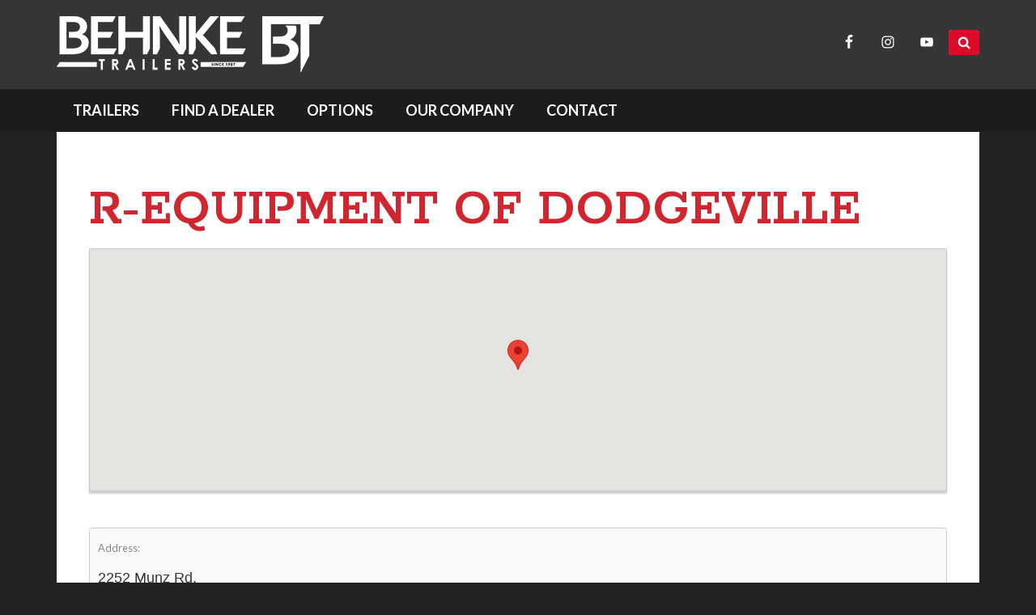

--- FILE ---
content_type: text/html; charset=UTF-8
request_url: https://behnkeenterprises.com/location/r-equipment-of-dodgeville/
body_size: 12580
content:
<!DOCTYPE html>
<html lang="en-US">
<head >
<meta charset="UTF-8" />
<meta name="viewport" content="width=device-width, initial-scale=1" />
<meta name='robots' content='index, follow, max-image-preview:large, max-snippet:-1, max-video-preview:-1' />

	<!-- This site is optimized with the Yoast SEO plugin v26.6 - https://yoast.com/wordpress/plugins/seo/ -->
	<title>R-Equipment of Dodgeville - Behnke Enterprises</title>
	<link rel="canonical" href="https://behnkeenterprises.com/location/r-equipment-of-dodgeville/" />
	<meta property="og:locale" content="en_US" />
	<meta property="og:type" content="article" />
	<meta property="og:title" content="R-Equipment of Dodgeville - Behnke Enterprises" />
	<meta property="og:description" content="2252 Munz Rd. Dodgeville WI, 53533 (608) 935-9355" />
	<meta property="og:url" content="https://behnkeenterprises.com/location/r-equipment-of-dodgeville/" />
	<meta property="og:site_name" content="Behnke Enterprises" />
	<meta property="article:publisher" content="https://www.facebook.com/bbtrailer/" />
	<meta property="article:modified_time" content="2019-08-09T15:01:45+00:00" />
	<meta name="twitter:card" content="summary_large_image" />
	<script type="application/ld+json" class="yoast-schema-graph">{"@context":"https://schema.org","@graph":[{"@type":"WebPage","@id":"https://behnkeenterprises.com/location/r-equipment-of-dodgeville/","url":"https://behnkeenterprises.com/location/r-equipment-of-dodgeville/","name":"R-Equipment of Dodgeville - Behnke Enterprises","isPartOf":{"@id":"https://behnkeenterprises.com/#website"},"datePublished":"2018-04-24T19:10:00+00:00","dateModified":"2019-08-09T15:01:45+00:00","breadcrumb":{"@id":"https://behnkeenterprises.com/location/r-equipment-of-dodgeville/#breadcrumb"},"inLanguage":"en-US","potentialAction":[{"@type":"ReadAction","target":["https://behnkeenterprises.com/location/r-equipment-of-dodgeville/"]}]},{"@type":"BreadcrumbList","@id":"https://behnkeenterprises.com/location/r-equipment-of-dodgeville/#breadcrumb","itemListElement":[{"@type":"ListItem","position":1,"name":"Home","item":"https://behnkeenterprises.com/"},{"@type":"ListItem","position":2,"name":"R-Equipment of Dodgeville"}]},{"@type":"WebSite","@id":"https://behnkeenterprises.com/#website","url":"https://behnkeenterprises.com/","name":"Behnke Enterprises","description":"","publisher":{"@id":"https://behnkeenterprises.com/#organization"},"potentialAction":[{"@type":"SearchAction","target":{"@type":"EntryPoint","urlTemplate":"https://behnkeenterprises.com/?s={search_term_string}"},"query-input":{"@type":"PropertyValueSpecification","valueRequired":true,"valueName":"search_term_string"}}],"inLanguage":"en-US"},{"@type":"Organization","@id":"https://behnkeenterprises.com/#organization","name":"Behnke Enterprises, Inc.","url":"https://behnkeenterprises.com/","logo":{"@type":"ImageObject","inLanguage":"en-US","@id":"https://behnkeenterprises.com/#/schema/logo/image/","url":"https://behnkeenterprises.com/wp-content/uploads/2018/01/logo.png","contentUrl":"https://behnkeenterprises.com/wp-content/uploads/2018/01/logo.png","width":172,"height":69,"caption":"Behnke Enterprises, Inc."},"image":{"@id":"https://behnkeenterprises.com/#/schema/logo/image/"},"sameAs":["https://www.facebook.com/bbtrailer/","https://www.instagram.com/behnkeenterprises/","https://www.youtube.com/channel/UC64hVG4EY4mxGPs_jYSDSxQ"]}]}</script>
	<!-- / Yoast SEO plugin. -->


<link rel='dns-prefetch' href='//fonts.googleapis.com' />
<link rel='dns-prefetch' href='//use.fontawesome.com' />
<link rel="alternate" type="application/rss+xml" title="Behnke Enterprises &raquo; Feed" href="https://behnkeenterprises.com/feed/" />
<link rel="alternate" title="oEmbed (JSON)" type="application/json+oembed" href="https://behnkeenterprises.com/wp-json/oembed/1.0/embed?url=https%3A%2F%2Fbehnkeenterprises.com%2Flocation%2Fr-equipment-of-dodgeville%2F" />
<link rel="alternate" title="oEmbed (XML)" type="text/xml+oembed" href="https://behnkeenterprises.com/wp-json/oembed/1.0/embed?url=https%3A%2F%2Fbehnkeenterprises.com%2Flocation%2Fr-equipment-of-dodgeville%2F&#038;format=xml" />
<style id='wp-img-auto-sizes-contain-inline-css' type='text/css'>
img:is([sizes=auto i],[sizes^="auto," i]){contain-intrinsic-size:3000px 1500px}
/*# sourceURL=wp-img-auto-sizes-contain-inline-css */
</style>
<link rel='stylesheet' id='maplistCoreStyleSheets-css' href='https://behnkeenterprises.com/wp-content/plugins/MapListPro/css/MapListProCore.css?ver=3.12.11' type='text/css' media='all' />
<link rel='stylesheet' id='maplistStyleSheets-css' href='https://behnkeenterprises.com/wp-content/plugins/MapListPro/styles/Grey_light_alternate.css?ver=3.12.11' type='text/css' media='all' />
<link rel='stylesheet' id='outreach-pro-theme-css' href='https://behnkeenterprises.com/wp-content/themes/outreach-pro/style.css?ver=3.1' type='text/css' media='all' />
<style id='wp-emoji-styles-inline-css' type='text/css'>

	img.wp-smiley, img.emoji {
		display: inline !important;
		border: none !important;
		box-shadow: none !important;
		height: 1em !important;
		width: 1em !important;
		margin: 0 0.07em !important;
		vertical-align: -0.1em !important;
		background: none !important;
		padding: 0 !important;
	}
/*# sourceURL=wp-emoji-styles-inline-css */
</style>
<style id='wp-block-library-inline-css' type='text/css'>
:root{--wp-block-synced-color:#7a00df;--wp-block-synced-color--rgb:122,0,223;--wp-bound-block-color:var(--wp-block-synced-color);--wp-editor-canvas-background:#ddd;--wp-admin-theme-color:#007cba;--wp-admin-theme-color--rgb:0,124,186;--wp-admin-theme-color-darker-10:#006ba1;--wp-admin-theme-color-darker-10--rgb:0,107,160.5;--wp-admin-theme-color-darker-20:#005a87;--wp-admin-theme-color-darker-20--rgb:0,90,135;--wp-admin-border-width-focus:2px}@media (min-resolution:192dpi){:root{--wp-admin-border-width-focus:1.5px}}.wp-element-button{cursor:pointer}:root .has-very-light-gray-background-color{background-color:#eee}:root .has-very-dark-gray-background-color{background-color:#313131}:root .has-very-light-gray-color{color:#eee}:root .has-very-dark-gray-color{color:#313131}:root .has-vivid-green-cyan-to-vivid-cyan-blue-gradient-background{background:linear-gradient(135deg,#00d084,#0693e3)}:root .has-purple-crush-gradient-background{background:linear-gradient(135deg,#34e2e4,#4721fb 50%,#ab1dfe)}:root .has-hazy-dawn-gradient-background{background:linear-gradient(135deg,#faaca8,#dad0ec)}:root .has-subdued-olive-gradient-background{background:linear-gradient(135deg,#fafae1,#67a671)}:root .has-atomic-cream-gradient-background{background:linear-gradient(135deg,#fdd79a,#004a59)}:root .has-nightshade-gradient-background{background:linear-gradient(135deg,#330968,#31cdcf)}:root .has-midnight-gradient-background{background:linear-gradient(135deg,#020381,#2874fc)}:root{--wp--preset--font-size--normal:16px;--wp--preset--font-size--huge:42px}.has-regular-font-size{font-size:1em}.has-larger-font-size{font-size:2.625em}.has-normal-font-size{font-size:var(--wp--preset--font-size--normal)}.has-huge-font-size{font-size:var(--wp--preset--font-size--huge)}.has-text-align-center{text-align:center}.has-text-align-left{text-align:left}.has-text-align-right{text-align:right}.has-fit-text{white-space:nowrap!important}#end-resizable-editor-section{display:none}.aligncenter{clear:both}.items-justified-left{justify-content:flex-start}.items-justified-center{justify-content:center}.items-justified-right{justify-content:flex-end}.items-justified-space-between{justify-content:space-between}.screen-reader-text{border:0;clip-path:inset(50%);height:1px;margin:-1px;overflow:hidden;padding:0;position:absolute;width:1px;word-wrap:normal!important}.screen-reader-text:focus{background-color:#ddd;clip-path:none;color:#444;display:block;font-size:1em;height:auto;left:5px;line-height:normal;padding:15px 23px 14px;text-decoration:none;top:5px;width:auto;z-index:100000}html :where(.has-border-color){border-style:solid}html :where([style*=border-top-color]){border-top-style:solid}html :where([style*=border-right-color]){border-right-style:solid}html :where([style*=border-bottom-color]){border-bottom-style:solid}html :where([style*=border-left-color]){border-left-style:solid}html :where([style*=border-width]){border-style:solid}html :where([style*=border-top-width]){border-top-style:solid}html :where([style*=border-right-width]){border-right-style:solid}html :where([style*=border-bottom-width]){border-bottom-style:solid}html :where([style*=border-left-width]){border-left-style:solid}html :where(img[class*=wp-image-]){height:auto;max-width:100%}:where(figure){margin:0 0 1em}html :where(.is-position-sticky){--wp-admin--admin-bar--position-offset:var(--wp-admin--admin-bar--height,0px)}@media screen and (max-width:600px){html :where(.is-position-sticky){--wp-admin--admin-bar--position-offset:0px}}

/*# sourceURL=wp-block-library-inline-css */
</style><style id='global-styles-inline-css' type='text/css'>
:root{--wp--preset--aspect-ratio--square: 1;--wp--preset--aspect-ratio--4-3: 4/3;--wp--preset--aspect-ratio--3-4: 3/4;--wp--preset--aspect-ratio--3-2: 3/2;--wp--preset--aspect-ratio--2-3: 2/3;--wp--preset--aspect-ratio--16-9: 16/9;--wp--preset--aspect-ratio--9-16: 9/16;--wp--preset--color--black: #000000;--wp--preset--color--cyan-bluish-gray: #abb8c3;--wp--preset--color--white: #ffffff;--wp--preset--color--pale-pink: #f78da7;--wp--preset--color--vivid-red: #cf2e2e;--wp--preset--color--luminous-vivid-orange: #ff6900;--wp--preset--color--luminous-vivid-amber: #fcb900;--wp--preset--color--light-green-cyan: #7bdcb5;--wp--preset--color--vivid-green-cyan: #00d084;--wp--preset--color--pale-cyan-blue: #8ed1fc;--wp--preset--color--vivid-cyan-blue: #0693e3;--wp--preset--color--vivid-purple: #9b51e0;--wp--preset--gradient--vivid-cyan-blue-to-vivid-purple: linear-gradient(135deg,rgb(6,147,227) 0%,rgb(155,81,224) 100%);--wp--preset--gradient--light-green-cyan-to-vivid-green-cyan: linear-gradient(135deg,rgb(122,220,180) 0%,rgb(0,208,130) 100%);--wp--preset--gradient--luminous-vivid-amber-to-luminous-vivid-orange: linear-gradient(135deg,rgb(252,185,0) 0%,rgb(255,105,0) 100%);--wp--preset--gradient--luminous-vivid-orange-to-vivid-red: linear-gradient(135deg,rgb(255,105,0) 0%,rgb(207,46,46) 100%);--wp--preset--gradient--very-light-gray-to-cyan-bluish-gray: linear-gradient(135deg,rgb(238,238,238) 0%,rgb(169,184,195) 100%);--wp--preset--gradient--cool-to-warm-spectrum: linear-gradient(135deg,rgb(74,234,220) 0%,rgb(151,120,209) 20%,rgb(207,42,186) 40%,rgb(238,44,130) 60%,rgb(251,105,98) 80%,rgb(254,248,76) 100%);--wp--preset--gradient--blush-light-purple: linear-gradient(135deg,rgb(255,206,236) 0%,rgb(152,150,240) 100%);--wp--preset--gradient--blush-bordeaux: linear-gradient(135deg,rgb(254,205,165) 0%,rgb(254,45,45) 50%,rgb(107,0,62) 100%);--wp--preset--gradient--luminous-dusk: linear-gradient(135deg,rgb(255,203,112) 0%,rgb(199,81,192) 50%,rgb(65,88,208) 100%);--wp--preset--gradient--pale-ocean: linear-gradient(135deg,rgb(255,245,203) 0%,rgb(182,227,212) 50%,rgb(51,167,181) 100%);--wp--preset--gradient--electric-grass: linear-gradient(135deg,rgb(202,248,128) 0%,rgb(113,206,126) 100%);--wp--preset--gradient--midnight: linear-gradient(135deg,rgb(2,3,129) 0%,rgb(40,116,252) 100%);--wp--preset--font-size--small: 13px;--wp--preset--font-size--medium: 20px;--wp--preset--font-size--large: 36px;--wp--preset--font-size--x-large: 42px;--wp--preset--spacing--20: 0.44rem;--wp--preset--spacing--30: 0.67rem;--wp--preset--spacing--40: 1rem;--wp--preset--spacing--50: 1.5rem;--wp--preset--spacing--60: 2.25rem;--wp--preset--spacing--70: 3.38rem;--wp--preset--spacing--80: 5.06rem;--wp--preset--shadow--natural: 6px 6px 9px rgba(0, 0, 0, 0.2);--wp--preset--shadow--deep: 12px 12px 50px rgba(0, 0, 0, 0.4);--wp--preset--shadow--sharp: 6px 6px 0px rgba(0, 0, 0, 0.2);--wp--preset--shadow--outlined: 6px 6px 0px -3px rgb(255, 255, 255), 6px 6px rgb(0, 0, 0);--wp--preset--shadow--crisp: 6px 6px 0px rgb(0, 0, 0);}:where(.is-layout-flex){gap: 0.5em;}:where(.is-layout-grid){gap: 0.5em;}body .is-layout-flex{display: flex;}.is-layout-flex{flex-wrap: wrap;align-items: center;}.is-layout-flex > :is(*, div){margin: 0;}body .is-layout-grid{display: grid;}.is-layout-grid > :is(*, div){margin: 0;}:where(.wp-block-columns.is-layout-flex){gap: 2em;}:where(.wp-block-columns.is-layout-grid){gap: 2em;}:where(.wp-block-post-template.is-layout-flex){gap: 1.25em;}:where(.wp-block-post-template.is-layout-grid){gap: 1.25em;}.has-black-color{color: var(--wp--preset--color--black) !important;}.has-cyan-bluish-gray-color{color: var(--wp--preset--color--cyan-bluish-gray) !important;}.has-white-color{color: var(--wp--preset--color--white) !important;}.has-pale-pink-color{color: var(--wp--preset--color--pale-pink) !important;}.has-vivid-red-color{color: var(--wp--preset--color--vivid-red) !important;}.has-luminous-vivid-orange-color{color: var(--wp--preset--color--luminous-vivid-orange) !important;}.has-luminous-vivid-amber-color{color: var(--wp--preset--color--luminous-vivid-amber) !important;}.has-light-green-cyan-color{color: var(--wp--preset--color--light-green-cyan) !important;}.has-vivid-green-cyan-color{color: var(--wp--preset--color--vivid-green-cyan) !important;}.has-pale-cyan-blue-color{color: var(--wp--preset--color--pale-cyan-blue) !important;}.has-vivid-cyan-blue-color{color: var(--wp--preset--color--vivid-cyan-blue) !important;}.has-vivid-purple-color{color: var(--wp--preset--color--vivid-purple) !important;}.has-black-background-color{background-color: var(--wp--preset--color--black) !important;}.has-cyan-bluish-gray-background-color{background-color: var(--wp--preset--color--cyan-bluish-gray) !important;}.has-white-background-color{background-color: var(--wp--preset--color--white) !important;}.has-pale-pink-background-color{background-color: var(--wp--preset--color--pale-pink) !important;}.has-vivid-red-background-color{background-color: var(--wp--preset--color--vivid-red) !important;}.has-luminous-vivid-orange-background-color{background-color: var(--wp--preset--color--luminous-vivid-orange) !important;}.has-luminous-vivid-amber-background-color{background-color: var(--wp--preset--color--luminous-vivid-amber) !important;}.has-light-green-cyan-background-color{background-color: var(--wp--preset--color--light-green-cyan) !important;}.has-vivid-green-cyan-background-color{background-color: var(--wp--preset--color--vivid-green-cyan) !important;}.has-pale-cyan-blue-background-color{background-color: var(--wp--preset--color--pale-cyan-blue) !important;}.has-vivid-cyan-blue-background-color{background-color: var(--wp--preset--color--vivid-cyan-blue) !important;}.has-vivid-purple-background-color{background-color: var(--wp--preset--color--vivid-purple) !important;}.has-black-border-color{border-color: var(--wp--preset--color--black) !important;}.has-cyan-bluish-gray-border-color{border-color: var(--wp--preset--color--cyan-bluish-gray) !important;}.has-white-border-color{border-color: var(--wp--preset--color--white) !important;}.has-pale-pink-border-color{border-color: var(--wp--preset--color--pale-pink) !important;}.has-vivid-red-border-color{border-color: var(--wp--preset--color--vivid-red) !important;}.has-luminous-vivid-orange-border-color{border-color: var(--wp--preset--color--luminous-vivid-orange) !important;}.has-luminous-vivid-amber-border-color{border-color: var(--wp--preset--color--luminous-vivid-amber) !important;}.has-light-green-cyan-border-color{border-color: var(--wp--preset--color--light-green-cyan) !important;}.has-vivid-green-cyan-border-color{border-color: var(--wp--preset--color--vivid-green-cyan) !important;}.has-pale-cyan-blue-border-color{border-color: var(--wp--preset--color--pale-cyan-blue) !important;}.has-vivid-cyan-blue-border-color{border-color: var(--wp--preset--color--vivid-cyan-blue) !important;}.has-vivid-purple-border-color{border-color: var(--wp--preset--color--vivid-purple) !important;}.has-vivid-cyan-blue-to-vivid-purple-gradient-background{background: var(--wp--preset--gradient--vivid-cyan-blue-to-vivid-purple) !important;}.has-light-green-cyan-to-vivid-green-cyan-gradient-background{background: var(--wp--preset--gradient--light-green-cyan-to-vivid-green-cyan) !important;}.has-luminous-vivid-amber-to-luminous-vivid-orange-gradient-background{background: var(--wp--preset--gradient--luminous-vivid-amber-to-luminous-vivid-orange) !important;}.has-luminous-vivid-orange-to-vivid-red-gradient-background{background: var(--wp--preset--gradient--luminous-vivid-orange-to-vivid-red) !important;}.has-very-light-gray-to-cyan-bluish-gray-gradient-background{background: var(--wp--preset--gradient--very-light-gray-to-cyan-bluish-gray) !important;}.has-cool-to-warm-spectrum-gradient-background{background: var(--wp--preset--gradient--cool-to-warm-spectrum) !important;}.has-blush-light-purple-gradient-background{background: var(--wp--preset--gradient--blush-light-purple) !important;}.has-blush-bordeaux-gradient-background{background: var(--wp--preset--gradient--blush-bordeaux) !important;}.has-luminous-dusk-gradient-background{background: var(--wp--preset--gradient--luminous-dusk) !important;}.has-pale-ocean-gradient-background{background: var(--wp--preset--gradient--pale-ocean) !important;}.has-electric-grass-gradient-background{background: var(--wp--preset--gradient--electric-grass) !important;}.has-midnight-gradient-background{background: var(--wp--preset--gradient--midnight) !important;}.has-small-font-size{font-size: var(--wp--preset--font-size--small) !important;}.has-medium-font-size{font-size: var(--wp--preset--font-size--medium) !important;}.has-large-font-size{font-size: var(--wp--preset--font-size--large) !important;}.has-x-large-font-size{font-size: var(--wp--preset--font-size--x-large) !important;}
/*# sourceURL=global-styles-inline-css */
</style>

<style id='classic-theme-styles-inline-css' type='text/css'>
/*! This file is auto-generated */
.wp-block-button__link{color:#fff;background-color:#32373c;border-radius:9999px;box-shadow:none;text-decoration:none;padding:calc(.667em + 2px) calc(1.333em + 2px);font-size:1.125em}.wp-block-file__button{background:#32373c;color:#fff;text-decoration:none}
/*# sourceURL=/wp-includes/css/classic-themes.min.css */
</style>
<link rel='stylesheet' id='meteor-slides-css' href='https://behnkeenterprises.com/wp-content/plugins/meteor-slides/css/meteor-slides.css?ver=1.0' type='text/css' media='all' />
<link rel='stylesheet' id='ubermenu-lato-css' href='//fonts.googleapis.com/css?family=Lato%3A%2C300%2C400%2C700&#038;ver=6.9' type='text/css' media='all' />
<link rel='stylesheet' id='owl-carousel-css-css' href='https://behnkeenterprises.com/wp-content/themes/outreach-pro/owl/assets/owl.carousel.min.css?ver=3.1' type='text/css' media='all' />
<link rel='stylesheet' id='dashicons-css' href='https://behnkeenterprises.com/wp-includes/css/dashicons.min.css?ver=6.9' type='text/css' media='all' />
<link rel='stylesheet' id='google-fonts-css' href='//fonts.googleapis.com/css?family=Lato%3A400%2C700&#038;ver=3.1' type='text/css' media='all' />
<link rel='stylesheet' id='simple-social-icons-font-css' href='https://behnkeenterprises.com/wp-content/plugins/simple-social-icons/css/style.css?ver=4.0.0' type='text/css' media='all' />
<link rel='stylesheet' id='google-font-rokkitt-css' href='//fonts.googleapis.com/css?family=Rokkitt%3A100%2C200%2C300%2C400%2C500%2C600%2C700%2C800%2C900&#038;ver=6.9' type='text/css' media='all' />
<link rel='stylesheet' id='gca-column-styles-css' href='https://behnkeenterprises.com/wp-content/plugins/genesis-columns-advanced/css/gca-column-styles.css?ver=6.9' type='text/css' media='all' />
<link rel='stylesheet' id='ubermenu-css' href='https://behnkeenterprises.com/wp-content/plugins/ubermenu/pro/assets/css/ubermenu.min.css?ver=3.8.5' type='text/css' media='all' />
<link rel='stylesheet' id='ubermenu-minimal-css' href='https://behnkeenterprises.com/wp-content/plugins/ubermenu/assets/css/skins/minimal.css?ver=6.9' type='text/css' media='all' />
<link rel='stylesheet' id='ubermenu-font-awesome-all-css' href='https://behnkeenterprises.com/wp-content/plugins/ubermenu/assets/fontawesome/css/all.min.css?ver=6.9' type='text/css' media='all' />
<link rel='stylesheet' id='vi-font-awesome-six-css' href='//use.fontawesome.com/releases/v6.5.1/css/all.css?ver=6.9' type='text/css' media='all' />
<link rel='stylesheet' id='child-theme-css' href='https://behnkeenterprises.com/wp-content/themes/outreach-pro/style.css?ver=6.9' type='text/css' media='all' />
<script type="text/javascript" src="https://behnkeenterprises.com/wp-includes/js/jquery/jquery.min.js?ver=3.7.1" id="jquery-core-js"></script>
<script type="text/javascript" src="https://behnkeenterprises.com/wp-includes/js/jquery/jquery-migrate.min.js?ver=3.4.1" id="jquery-migrate-js"></script>
<script type="text/javascript" src="https://maps.googleapis.com/maps/api/js?libraries=places&amp;key=AIzaSyBmwbxTrk-4sTEJ7BL1AgsOfipJWsHm0Ns&amp;ver=6.9" id="map_list-google-places-js"></script>
<script type="text/javascript" src="https://behnkeenterprises.com/wp-content/plugins/MapListPro/js/infobox_packed.js?ver=6.9" id="infowindow_custom-js"></script>
<script type="text/javascript" src="https://behnkeenterprises.com/wp-content/plugins/meteor-slides/js/jquery.cycle.all.js?ver=6.9" id="jquery-cycle-js"></script>
<script type="text/javascript" src="https://behnkeenterprises.com/wp-content/plugins/meteor-slides/js/jquery.metadata.v2.js?ver=6.9" id="jquery-metadata-js"></script>
<script type="text/javascript" src="https://behnkeenterprises.com/wp-content/plugins/meteor-slides/js/jquery.touchwipe.1.1.1.js?ver=6.9" id="jquery-touchwipe-js"></script>
<script type="text/javascript" id="meteorslides-script-js-extra">
/* <![CDATA[ */
var meteorslidessettings = {"meteorslideshowspeed":"2000","meteorslideshowduration":"5000","meteorslideshowheight":"460","meteorslideshowwidth":"1140","meteorslideshowtransition":"fade"};
//# sourceURL=meteorslides-script-js-extra
/* ]]> */
</script>
<script type="text/javascript" src="https://behnkeenterprises.com/wp-content/plugins/meteor-slides/js/slideshow.js?ver=6.9" id="meteorslides-script-js"></script>
<script type="text/javascript" src="https://behnkeenterprises.com/wp-content/themes/outreach-pro/js/responsive-menu.js?ver=1.0.0" id="outreach-responsive-menu-js"></script>
<script type="text/javascript" src="https://behnkeenterprises.com/wp-content/themes/outreach-pro/js/child.js?ver=1.0.0" id="vi-child-js"></script>
<script type="text/javascript" src="https://behnkeenterprises.com/wp-content/themes/outreach-pro/owl/owl.carousel.min.js?ver=1.0.0" id="owl-carousel-js"></script>
<script type="text/javascript" src="https://behnkeenterprises.com/wp-content/plugins/vimm-cms-redux/assets/js/min/frontend.min.js" id="frontend-js-js"></script>
<link rel="https://api.w.org/" href="https://behnkeenterprises.com/wp-json/" /><link rel="EditURI" type="application/rsd+xml" title="RSD" href="https://behnkeenterprises.com/xmlrpc.php?rsd" />
<link rel='shortlink' href='https://behnkeenterprises.com/?p=2760' />
<style id="ubermenu-custom-generated-css">
/** Font Awesome 4 Compatibility **/
.fa{font-style:normal;font-variant:normal;font-weight:normal;font-family:FontAwesome;}

/** UberMenu Custom Menu Styles (Customizer) **/
/* main */
 .ubermenu-main { background:#1d1d1d; }
 .ubermenu-main .ubermenu-item-level-0 > .ubermenu-target { font-size:18px; text-transform:uppercase; color:#ffffff; }
 .ubermenu-main .ubermenu-nav .ubermenu-item.ubermenu-item-level-0 > .ubermenu-target { font-weight:bold; }
 .ubermenu.ubermenu-main .ubermenu-item-level-0:hover > .ubermenu-target, .ubermenu-main .ubermenu-item-level-0.ubermenu-active > .ubermenu-target { color:#d02630; }
 .ubermenu-main .ubermenu-item-level-0.ubermenu-current-menu-item > .ubermenu-target, .ubermenu-main .ubermenu-item-level-0.ubermenu-current-menu-parent > .ubermenu-target, .ubermenu-main .ubermenu-item-level-0.ubermenu-current-menu-ancestor > .ubermenu-target { color:#ffffff; }
 .ubermenu-main .ubermenu-item.ubermenu-item-level-0 > .ubermenu-highlight { color:#ffffff; }
 .ubermenu-main .ubermenu-submenu.ubermenu-submenu-drop { background-color:#353535; border:1px solid #353535; }
 .ubermenu-main .ubermenu-submenu .ubermenu-item-header > .ubermenu-target, .ubermenu-main .ubermenu-tab > .ubermenu-target { font-size:27px; }
 .ubermenu-main .ubermenu-submenu .ubermenu-item-header > .ubermenu-target { color:#ffffff; }
 .ubermenu-main .ubermenu-submenu .ubermenu-item-header > .ubermenu-target:hover { color:#ffffff; }
 .ubermenu-main .ubermenu-submenu .ubermenu-item-header.ubermenu-current-menu-item > .ubermenu-target { color:#ffffff; }
 .ubermenu-main .ubermenu-nav .ubermenu-submenu .ubermenu-item-header > .ubermenu-target { font-weight:bold; }
 .ubermenu-main .ubermenu-submenu .ubermenu-item-header.ubermenu-has-submenu-stack > .ubermenu-target { border:none; }
 .ubermenu-main .ubermenu-submenu-type-stack { padding-top:0; }
 .ubermenu-main .ubermenu-item-normal > .ubermenu-target { color:#e0e0e0; font-size:18px; font-weight:normal; text-transform:none; }
 .ubermenu.ubermenu-main .ubermenu-item-normal > .ubermenu-target:hover, .ubermenu.ubermenu-main .ubermenu-item-normal.ubermenu-active > .ubermenu-target { color:#d02630; }
 .ubermenu-main .ubermenu-item-normal.ubermenu-current-menu-item > .ubermenu-target { color:#e0e0e0; }
 .ubermenu-responsive-toggle.ubermenu-responsive-toggle-main { font-size:20px; color:#ffffff; }
 .ubermenu-responsive-toggle.ubermenu-responsive-toggle-main:hover { color:#ffffff; }
 .ubermenu-main, .ubermenu-main .ubermenu-target, .ubermenu-main .ubermenu-nav .ubermenu-item-level-0 .ubermenu-target, .ubermenu-main div, .ubermenu-main p, .ubermenu-main input { font-family:'Lato', sans-serif; font-weight:400; }


/** UberMenu Custom Menu Item Styles (Menu Item Settings) **/
/* 81 */     .ubermenu .ubermenu-active > .ubermenu-submenu.ubermenu-submenu-id-81, .ubermenu .ubermenu-in-transition > .ubermenu-submenu.ubermenu-submenu-id-81 { padding:20px 0 0 0; }

/* Status: Loaded from Transient */

</style><meta name="viewport" content="width=device-width, initial-scale=1" /><link rel="pingback" href="https://behnkeenterprises.com/xmlrpc.php" />
<meta name="google-site-verification" content="6LRwipDcrxWzCR2raJe6o5h-X-_m71NHZ4D3P7sPnWA" />

<!-- Google tag (gtag.js) -->
<script async src="https://www.googletagmanager.com/gtag/js?id=G-PQCVZG7TX6"></script>
<script>
  window.dataLayer = window.dataLayer || [];
  function gtag(){dataLayer.push(arguments);}
  gtag('js', new Date());
  gtag('config', 'G-PQCVZG7TX6');
</script><style type="text/css">.site-title a { background: url(https://behnkeenterprises.com/wp-content/uploads/2022/04/logo-1.png) no-repeat !important; }</style>
<link rel="icon" href="https://behnkeenterprises.com/wp-content/uploads/2018/01/favicon-74x74.png" sizes="32x32" />
<link rel="icon" href="https://behnkeenterprises.com/wp-content/uploads/2018/01/favicon.png" sizes="192x192" />
<link rel="apple-touch-icon" href="https://behnkeenterprises.com/wp-content/uploads/2018/01/favicon.png" />
<meta name="msapplication-TileImage" content="https://behnkeenterprises.com/wp-content/uploads/2018/01/favicon.png" />
</head>
<body class="wp-singular maplist-template-default single single-maplist postid-2760 wp-theme-genesis wp-child-theme-outreach-pro custom-header header-image full-width-content genesis-breadcrumbs-hidden genesis-footer-widgets-visible"><a href="#0" class="to-top" title="Back To Top">Top</a><div class="site-container"><header class="site-header"><div class="wrap"><div class="title-area"><p class="site-title"><a href="https://behnkeenterprises.com/">Behnke Enterprises</a></p></div><div class="widget-area header-widget-area"><section id="simple-social-icons-2" class="widget-1 widget-first widget simple-social-icons"><div class="widget-wrap"><ul class="alignright"><li class="ssi-facebook"><a href="https://www.facebook.com/bbtrailer/" target="_blank" rel="noopener noreferrer"><svg role="img" class="social-facebook" aria-labelledby="social-facebook-2"><title id="social-facebook-2">Facebook</title><use xlink:href="https://behnkeenterprises.com/wp-content/plugins/simple-social-icons/symbol-defs.svg#social-facebook"></use></svg></a></li><li class="ssi-instagram"><a href="https://www.instagram.com/behnkeenterprises/" target="_blank" rel="noopener noreferrer"><svg role="img" class="social-instagram" aria-labelledby="social-instagram-2"><title id="social-instagram-2">Instagram</title><use xlink:href="https://behnkeenterprises.com/wp-content/plugins/simple-social-icons/symbol-defs.svg#social-instagram"></use></svg></a></li><li class="ssi-youtube"><a href="https://www.youtube.com/channel/UC64hVG4EY4mxGPs_jYSDSxQ" target="_blank" rel="noopener noreferrer"><svg role="img" class="social-youtube" aria-labelledby="social-youtube-2"><title id="social-youtube-2">YouTube</title><use xlink:href="https://behnkeenterprises.com/wp-content/plugins/simple-social-icons/symbol-defs.svg#social-youtube"></use></svg></a></li></ul></div></section>
<section id="search-3" class="widget-2 widget-last widget widget_search"><div class="widget-wrap"><form class="search-form" method="get" action="https://behnkeenterprises.com/" role="search"><label class="search-form-label screen-reader-text" for="searchform-1">search site...</label><input class="search-form-input" type="search" name="s" id="searchform-1" placeholder="search site..."><input class="search-form-submit" type="submit" value="Search"><meta content="https://behnkeenterprises.com/?s={s}"></form></div></section>
</div></div></header><nav class="nav-primary" aria-label="Main"><div class="wrap">
<!-- UberMenu [Configuration:main] [Theme Loc:primary] [Integration:auto] -->
<a class="ubermenu-responsive-toggle ubermenu-responsive-toggle-main ubermenu-skin-minimal ubermenu-loc-primary ubermenu-responsive-toggle-content-align-center ubermenu-responsive-toggle-align-full ubermenu-responsive-toggle-icon-only " tabindex="0" data-ubermenu-target="ubermenu-main-2-primary-2"   aria-label="Toggle Main Navigation"><i class="fas fa-bars" ></i></a><nav id="ubermenu-main-2-primary-2" class="ubermenu ubermenu-nojs ubermenu-main ubermenu-menu-2 ubermenu-loc-primary ubermenu-responsive ubermenu-responsive-default ubermenu-responsive-collapse ubermenu-horizontal ubermenu-transition-none ubermenu-trigger-click ubermenu-skin-minimal  ubermenu-bar-align-full ubermenu-items-align-left ubermenu-bound ubermenu-disable-submenu-scroll ubermenu-sub-indicators ubermenu-retractors-responsive ubermenu-submenu-indicator-closes"><ul id="ubermenu-nav-main-2-primary" class="ubermenu-nav" data-title="Main Navigation"><li id="menu-item-81" class="disablelink ubermenu-item ubermenu-item-type-post_type ubermenu-item-object-page ubermenu-item-has-children ubermenu-first-menu-item ubermenu-item-81 ubermenu-item-level-0 ubermenu-column ubermenu-column-auto ubermenu-has-submenu-drop ubermenu-has-submenu-mega" ><span class="ubermenu-target ubermenu-item-layout-default ubermenu-item-layout-text_only ubermenu-noindicator" tabindex="0"><span class="ubermenu-target-title ubermenu-target-text">Trailers</span></span><ul  class="ubermenu-submenu ubermenu-submenu-id-81 ubermenu-submenu-type-auto ubermenu-submenu-type-mega ubermenu-submenu-drop ubermenu-submenu-align-full_width"  ><li class="ubermenu-item ubermenu-item-type-custom ubermenu-item-object-ubermenu-custom ubermenu-item-has-children ubermenu-item-109 ubermenu-item-level-1 ubermenu-column ubermenu-column-1-6 ubermenu-has-submenu-stack ubermenu-item-type-column ubermenu-column-id-109"><ul  class="ubermenu-submenu ubermenu-submenu-id-109 ubermenu-submenu-type-stack"  ><li id="menu-item-577" class="ubermenu-item ubermenu-item-type-custom ubermenu-item-object-custom ubermenu-item-has-children ubermenu-item-577 ubermenu-item-header ubermenu-item-level-2 ubermenu-column ubermenu-column-auto ubermenu-has-submenu-stack" ><a class="ubermenu-target ubermenu-item-layout-default ubermenu-item-layout-text_only" href="https://behnkeenterprises.com/trailertypes/agricultural/"><span class="ubermenu-target-title ubermenu-target-text">Agricultural</span></a><ul  class="ubermenu-submenu ubermenu-submenu-id-577 ubermenu-submenu-type-auto ubermenu-submenu-type-stack"  ><li id="menu-item-597" class="ubermenu-item ubermenu-item-type-taxonomy ubermenu-item-object-trailertypes ubermenu-item-597 ubermenu-item-auto ubermenu-item-normal ubermenu-item-level-3 ubermenu-column ubermenu-column-auto" ><a class="ubermenu-target ubermenu-item-layout-default ubermenu-item-layout-text_only" href="https://behnkeenterprises.com/trailertypes/anhydrous-wagons/"><span class="ubermenu-target-title ubermenu-target-text">Anhydrous Wagons</span></a></li><li id="menu-item-590" class="ubermenu-item ubermenu-item-type-taxonomy ubermenu-item-object-trailertypes ubermenu-item-590 ubermenu-item-auto ubermenu-item-normal ubermenu-item-level-3 ubermenu-column ubermenu-column-auto" ><a class="ubermenu-target ubermenu-item-layout-default ubermenu-item-layout-text_only" href="https://behnkeenterprises.com/trailertypes/sprayer-trailers/"><span class="ubermenu-target-title ubermenu-target-text">Sprayer Trailers</span></a></li><li id="menu-item-591" class="ubermenu-item ubermenu-item-type-taxonomy ubermenu-item-object-trailertypes ubermenu-item-591 ubermenu-item-auto ubermenu-item-normal ubermenu-item-level-3 ubermenu-column ubermenu-column-auto" ><a class="ubermenu-target ubermenu-item-layout-default ubermenu-item-layout-text_only" href="https://behnkeenterprises.com/trailertypes/tender-trailers/"><span class="ubermenu-target-title ubermenu-target-text">Tender Trailers</span></a></li><li id="menu-item-592" class="ubermenu-item ubermenu-item-type-taxonomy ubermenu-item-object-trailertypes ubermenu-item-592 ubermenu-item-auto ubermenu-item-normal ubermenu-item-level-3 ubermenu-column ubermenu-column-auto" ><a class="ubermenu-target ubermenu-item-layout-default ubermenu-item-layout-text_only" href="https://behnkeenterprises.com/trailertypes/cone-trailers/"><span class="ubermenu-target-title ubermenu-target-text">Cone Trailers</span></a></li><li id="menu-item-593" class="ubermenu-item ubermenu-item-type-taxonomy ubermenu-item-object-trailertypes ubermenu-item-593 ubermenu-item-auto ubermenu-item-normal ubermenu-item-level-3 ubermenu-column ubermenu-column-auto" ><a class="ubermenu-target ubermenu-item-layout-default ubermenu-item-layout-text_only" href="https://behnkeenterprises.com/trailertypes/liquid-transport/"><span class="ubermenu-target-title ubermenu-target-text">Liquid Transport</span></a></li></ul></li></ul></li><li class="ubermenu-item ubermenu-item-type-custom ubermenu-item-object-ubermenu-custom ubermenu-item-has-children ubermenu-item-112 ubermenu-item-level-1 ubermenu-column ubermenu-column-1-6 ubermenu-has-submenu-stack ubermenu-item-type-column ubermenu-column-id-112"><ul  class="ubermenu-submenu ubermenu-submenu-id-112 ubermenu-submenu-type-stack"  ><li id="menu-item-579" class="ubermenu-item ubermenu-item-type-custom ubermenu-item-object-custom ubermenu-item-has-children ubermenu-item-579 ubermenu-item-header ubermenu-item-level-2 ubermenu-column ubermenu-column-auto ubermenu-has-submenu-stack" ><a class="ubermenu-target ubermenu-item-layout-default ubermenu-item-layout-text_only" href="https://behnkeenterprises.com/trailertypes/construction/"><span class="ubermenu-target-title ubermenu-target-text">Construction</span></a><ul  class="ubermenu-submenu ubermenu-submenu-id-579 ubermenu-submenu-type-auto ubermenu-submenu-type-stack"  ><li id="menu-item-240" class="ubermenu-item ubermenu-item-type-taxonomy ubermenu-item-object-trailertypes ubermenu-item-240 ubermenu-item-auto ubermenu-item-normal ubermenu-item-level-3 ubermenu-column ubermenu-column-auto" ><a class="ubermenu-target ubermenu-item-layout-default ubermenu-item-layout-text_only" href="https://behnkeenterprises.com/trailertypes/deckovers/"><span class="ubermenu-target-title ubermenu-target-text">Deckovers</span></a></li><li id="menu-item-248" class="ubermenu-item ubermenu-item-type-taxonomy ubermenu-item-object-trailertypes ubermenu-item-248 ubermenu-item-auto ubermenu-item-normal ubermenu-item-level-3 ubermenu-column ubermenu-column-auto" ><a class="ubermenu-target ubermenu-item-layout-default ubermenu-item-layout-text_only" href="https://behnkeenterprises.com/trailertypes/tiltbeds/"><span class="ubermenu-target-title ubermenu-target-text">Tiltbeds</span></a></li><li id="menu-item-246" class="ubermenu-item ubermenu-item-type-taxonomy ubermenu-item-object-trailertypes ubermenu-item-246 ubermenu-item-auto ubermenu-item-normal ubermenu-item-level-3 ubermenu-column ubermenu-column-auto" ><a class="ubermenu-target ubermenu-item-layout-default ubermenu-item-layout-text_only" href="https://behnkeenterprises.com/trailertypes/skidloaders/"><span class="ubermenu-target-title ubermenu-target-text">Skidloaders</span></a></li><li id="menu-item-245" class="ubermenu-item ubermenu-item-type-taxonomy ubermenu-item-object-trailertypes ubermenu-item-245 ubermenu-item-auto ubermenu-item-normal ubermenu-item-level-3 ubermenu-column ubermenu-column-auto" ><a class="ubermenu-target ubermenu-item-layout-default ubermenu-item-layout-text_only" href="https://behnkeenterprises.com/trailertypes/dump/"><span class="ubermenu-target-title ubermenu-target-text">Dump</span></a></li><li id="menu-item-247" class="ubermenu-item ubermenu-item-type-taxonomy ubermenu-item-object-trailertypes ubermenu-item-247 ubermenu-item-auto ubermenu-item-normal ubermenu-item-level-3 ubermenu-column ubermenu-column-auto" ><a class="ubermenu-target ubermenu-item-layout-default ubermenu-item-layout-text_only" href="https://behnkeenterprises.com/trailertypes/utility-trailers/"><span class="ubermenu-target-title ubermenu-target-text">Utility Trailers</span></a></li></ul></li></ul></li><li class="ubermenu-item ubermenu-item-type-custom ubermenu-item-object-ubermenu-custom ubermenu-item-has-children ubermenu-item-111 ubermenu-item-level-1 ubermenu-column ubermenu-column-1-6 ubermenu-has-submenu-stack ubermenu-item-type-column ubermenu-column-id-111"><ul  class="ubermenu-submenu ubermenu-submenu-id-111 ubermenu-submenu-type-stack"  ><li id="menu-item-580" class="ubermenu-item ubermenu-item-type-custom ubermenu-item-object-custom ubermenu-item-has-children ubermenu-item-580 ubermenu-item-header ubermenu-item-level-2 ubermenu-column ubermenu-column-auto ubermenu-has-submenu-stack" ><a class="ubermenu-target ubermenu-item-layout-default ubermenu-item-layout-text_only" href="https://behnkeenterprises.com/trailertypes/heavy-haul/"><span class="ubermenu-target-title ubermenu-target-text">Heavy Haul</span></a><ul  class="ubermenu-submenu ubermenu-submenu-id-580 ubermenu-submenu-type-auto ubermenu-submenu-type-stack"  ><li id="menu-item-238" class="ubermenu-item ubermenu-item-type-taxonomy ubermenu-item-object-trailertypes ubermenu-item-238 ubermenu-item-auto ubermenu-item-normal ubermenu-item-level-3 ubermenu-column ubermenu-column-auto" ><a class="ubermenu-target ubermenu-item-layout-default ubermenu-item-layout-text_only" href="https://behnkeenterprises.com/trailertypes/tags/"><span class="ubermenu-target-title ubermenu-target-text">Tags</span></a></li><li id="menu-item-237" class="ubermenu-item ubermenu-item-type-taxonomy ubermenu-item-object-trailertypes ubermenu-item-237 ubermenu-item-auto ubermenu-item-normal ubermenu-item-level-3 ubermenu-column ubermenu-column-auto" ><a class="ubermenu-target ubermenu-item-layout-default ubermenu-item-layout-text_only" href="https://behnkeenterprises.com/trailertypes/tag-tilts/"><span class="ubermenu-target-title ubermenu-target-text">Tag Tilts</span></a></li><li id="menu-item-236" class="ubermenu-item ubermenu-item-type-taxonomy ubermenu-item-object-trailertypes ubermenu-item-236 ubermenu-item-auto ubermenu-item-normal ubermenu-item-level-3 ubermenu-column ubermenu-column-auto" ><a class="ubermenu-target ubermenu-item-layout-default ubermenu-item-layout-text_only" href="https://behnkeenterprises.com/trailertypes/semi-style-heavy-haul/"><span class="ubermenu-target-title ubermenu-target-text">Semi-Style</span></a></li><li id="menu-item-235" class="ubermenu-item ubermenu-item-type-taxonomy ubermenu-item-object-trailertypes ubermenu-item-235 ubermenu-item-auto ubermenu-item-normal ubermenu-item-level-3 ubermenu-column ubermenu-column-auto" ><a class="ubermenu-target ubermenu-item-layout-default ubermenu-item-layout-text_only" href="https://behnkeenterprises.com/trailertypes/hydraulic-detaches/"><span class="ubermenu-target-title ubermenu-target-text">Hydraulic Detaches</span></a></li></ul></li></ul></li><li class="ubermenu-item ubermenu-item-type-custom ubermenu-item-object-ubermenu-custom ubermenu-item-has-children ubermenu-item-108 ubermenu-item-level-1 ubermenu-column ubermenu-column-1-6 ubermenu-has-submenu-stack ubermenu-item-type-column ubermenu-column-id-108"><ul  class="ubermenu-submenu ubermenu-submenu-id-108 ubermenu-submenu-type-stack"  ><li id="menu-item-578" class="ubermenu-item ubermenu-item-type-custom ubermenu-item-object-custom ubermenu-item-has-children ubermenu-item-578 ubermenu-item-header ubermenu-item-level-2 ubermenu-column ubermenu-column-auto ubermenu-has-submenu-stack" ><a class="ubermenu-target ubermenu-item-layout-default ubermenu-item-layout-text_only" href="https://behnkeenterprises.com/trailertypes/commercial/"><span class="ubermenu-target-title ubermenu-target-text">Commercial</span></a><ul  class="ubermenu-submenu ubermenu-submenu-id-578 ubermenu-submenu-type-auto ubermenu-submenu-type-stack"  ><li id="menu-item-232" class="ubermenu-item ubermenu-item-type-taxonomy ubermenu-item-object-trailertypes ubermenu-item-232 ubermenu-item-auto ubermenu-item-normal ubermenu-item-level-3 ubermenu-column ubermenu-column-auto" ><a class="ubermenu-target ubermenu-item-layout-default ubermenu-item-layout-text_only" href="https://behnkeenterprises.com/trailertypes/otr-step-decks/"><span class="ubermenu-target-title ubermenu-target-text">OTR Step Decks</span></a></li><li id="menu-item-234" class="ubermenu-item ubermenu-item-type-taxonomy ubermenu-item-object-trailertypes ubermenu-item-234 ubermenu-item-auto ubermenu-item-normal ubermenu-item-level-3 ubermenu-column ubermenu-column-auto" ><a class="ubermenu-target ubermenu-item-layout-default ubermenu-item-layout-text_only" href="https://behnkeenterprises.com/trailertypes/flat-decks/"><span class="ubermenu-target-title ubermenu-target-text">Flat Decks (60-80k)</span></a></li><li id="menu-item-233" class="ubermenu-item ubermenu-item-type-taxonomy ubermenu-item-object-trailertypes ubermenu-item-233 ubermenu-item-auto ubermenu-item-normal ubermenu-item-level-3 ubermenu-column ubermenu-column-auto" ><a class="ubermenu-target ubermenu-item-layout-default ubermenu-item-layout-text_only" href="https://behnkeenterprises.com/trailertypes/container-trailers/"><span class="ubermenu-target-title ubermenu-target-text">Container Trailers</span></a></li></ul></li></ul></li><li class="ubermenu-item ubermenu-item-type-custom ubermenu-item-object-ubermenu-custom ubermenu-item-has-children ubermenu-item-4453 ubermenu-item-level-1 ubermenu-column ubermenu-column-1-6 ubermenu-has-submenu-stack ubermenu-item-type-column ubermenu-column-id-4453"><ul  class="ubermenu-submenu ubermenu-submenu-id-4453 ubermenu-submenu-type-stack"  ><li id="menu-item-4452" class="ubermenu-item ubermenu-item-type-custom ubermenu-item-object-custom ubermenu-item-has-children ubermenu-item-4452 ubermenu-item-header ubermenu-item-level-2 ubermenu-column ubermenu-column-auto ubermenu-has-submenu-stack" ><a class="ubermenu-target ubermenu-item-layout-default ubermenu-item-layout-text_only" href="/trailertypes/utility-telecom/"><span class="ubermenu-target-title ubermenu-target-text">Utility / Telecom</span></a><ul  class="ubermenu-submenu ubermenu-submenu-id-4452 ubermenu-submenu-type-auto ubermenu-submenu-type-stack"  ><li id="menu-item-4454" class="ubermenu-item ubermenu-item-type-taxonomy ubermenu-item-object-trailertypes ubermenu-item-4454 ubermenu-item-auto ubermenu-item-normal ubermenu-item-level-3 ubermenu-column ubermenu-column-auto" ><a class="ubermenu-target ubermenu-item-layout-default ubermenu-item-layout-text_only" href="https://behnkeenterprises.com/trailertypes/directional-drill-trailers/"><span class="ubermenu-target-title ubermenu-target-text">Directional Drill Trailers</span></a></li><li id="menu-item-4455" class="ubermenu-item ubermenu-item-type-taxonomy ubermenu-item-object-trailertypes ubermenu-item-4455 ubermenu-item-auto ubermenu-item-normal ubermenu-item-level-3 ubermenu-column ubermenu-column-auto" ><a class="ubermenu-target ubermenu-item-layout-default ubermenu-item-layout-text_only" href="https://behnkeenterprises.com/trailertypes/pole-trailers/"><span class="ubermenu-target-title ubermenu-target-text">Pole Trailers</span></a></li><li id="menu-item-4456" class="ubermenu-item ubermenu-item-type-taxonomy ubermenu-item-object-trailertypes ubermenu-item-4456 ubermenu-item-auto ubermenu-item-normal ubermenu-item-level-3 ubermenu-column ubermenu-column-auto" ><a class="ubermenu-target ubermenu-item-layout-default ubermenu-item-layout-text_only" href="https://behnkeenterprises.com/trailertypes/reel-trailers/"><span class="ubermenu-target-title ubermenu-target-text">Reel Trailers</span></a></li></ul></li></ul></li><li class="ubermenu-item ubermenu-item-type-custom ubermenu-item-object-ubermenu-custom ubermenu-item-has-children ubermenu-item-110 ubermenu-item-level-1 ubermenu-column ubermenu-column-1-6 ubermenu-has-submenu-stack ubermenu-item-type-column ubermenu-column-id-110"><ul  class="ubermenu-submenu ubermenu-submenu-id-110 ubermenu-submenu-type-stack"  ><li id="menu-item-106" class="ubermenu-item ubermenu-item-type-post_type ubermenu-item-object-page ubermenu-item-has-children ubermenu-item-106 ubermenu-item-header ubermenu-item-level-2 ubermenu-column ubermenu-column-auto ubermenu-has-submenu-stack" ><a class="ubermenu-target ubermenu-item-layout-default ubermenu-item-layout-text_only" href="https://behnkeenterprises.com/behnke-enterprises-trailers/oem-trailers/"><span class="ubermenu-target-title ubermenu-target-text">OEM</span></a><ul  class="ubermenu-submenu ubermenu-submenu-id-106 ubermenu-submenu-type-auto ubermenu-submenu-type-stack"  ><li id="menu-item-107" class="ubermenu-item ubermenu-item-type-post_type ubermenu-item-object-page ubermenu-item-107 ubermenu-item-auto ubermenu-item-normal ubermenu-item-level-3 ubermenu-column ubermenu-column-auto" ><a class="ubermenu-target ubermenu-item-layout-default ubermenu-item-layout-text_only" href="https://behnkeenterprises.com/behnke-enterprises-trailers/oem-trailers/our-oem-trailers/"><span class="ubermenu-target-title ubermenu-target-text">See what we can do for you!</span></a></li></ul></li></ul></li><li class="ubermenu-retractor ubermenu-retractor-mobile"><i class="fas fa-times"></i> Close</li></ul></li><li id="menu-item-79" class="ubermenu-item ubermenu-item-type-post_type ubermenu-item-object-page ubermenu-item-count-2 ubermenu-item-79 ubermenu-item-level-0 ubermenu-column ubermenu-column-auto" ><a class="ubermenu-target ubermenu-item-layout-default ubermenu-item-layout-text_only" href="https://behnkeenterprises.com/find-a-dealer/" tabindex="0"><span class="ubermenu-target-title ubermenu-target-text">Find a Dealer</span></a></li><li id="menu-item-783" class="ubermenu-item ubermenu-item-type-post_type ubermenu-item-object-page ubermenu-item-count-3 ubermenu-item-783 ubermenu-item-level-0 ubermenu-column ubermenu-column-auto" ><a class="ubermenu-target ubermenu-item-layout-default ubermenu-item-layout-text_only" href="https://behnkeenterprises.com/options/" tabindex="0"><span class="ubermenu-target-title ubermenu-target-text">Options</span></a></li><li id="menu-item-80" class="ubermenu-item ubermenu-item-type-post_type ubermenu-item-object-page ubermenu-item-has-children ubermenu-item-count-4 ubermenu-item-80 ubermenu-item-level-0 ubermenu-column ubermenu-column-auto ubermenu-has-submenu-drop ubermenu-has-submenu-flyout" ><span class="ubermenu-target ubermenu-item-layout-default ubermenu-item-layout-text_only ubermenu-noindicator" tabindex="0"><span class="ubermenu-target-title ubermenu-target-text">Our Company</span></span><ul  class="ubermenu-submenu ubermenu-submenu-id-80 ubermenu-submenu-type-flyout ubermenu-submenu-drop ubermenu-submenu-align-left_edge_item"  ><li id="menu-item-567" class="ubermenu-item ubermenu-item-type-post_type ubermenu-item-object-page ubermenu-item-567 ubermenu-item-auto ubermenu-item-normal ubermenu-item-level-1" ><a class="ubermenu-target ubermenu-item-layout-default ubermenu-item-layout-text_only" href="https://behnkeenterprises.com/our-company/our-history-trailer-manufacturers/"><span class="ubermenu-target-title ubermenu-target-text">Our History</span></a></li><li id="menu-item-568" class="ubermenu-item ubermenu-item-type-post_type ubermenu-item-object-page ubermenu-item-568 ubermenu-item-auto ubermenu-item-normal ubermenu-item-level-1" ><a class="ubermenu-target ubermenu-item-layout-default ubermenu-item-layout-text_only" href="https://behnkeenterprises.com/our-company/why-behnke-trailers/"><span class="ubermenu-target-title ubermenu-target-text">Why Behnke</span></a></li><li id="menu-item-569" class="ubermenu-item ubermenu-item-type-post_type ubermenu-item-object-page ubermenu-item-569 ubermenu-item-auto ubermenu-item-normal ubermenu-item-level-1" ><a class="ubermenu-target ubermenu-item-layout-default ubermenu-item-layout-text_only" href="https://behnkeenterprises.com/our-company/our-capabilities/"><span class="ubermenu-target-title ubermenu-target-text">Our Capabilities</span></a></li><li id="menu-item-554" class="ubermenu-item ubermenu-item-type-post_type ubermenu-item-object-page ubermenu-item-554 ubermenu-item-auto ubermenu-item-normal ubermenu-item-level-1" ><a class="ubermenu-target ubermenu-item-layout-default ubermenu-item-layout-text_only" href="https://behnkeenterprises.com/our-company/careers/"><span class="ubermenu-target-title ubermenu-target-text">Careers</span></a></li><li id="menu-item-553" class="ubermenu-item ubermenu-item-type-post_type ubermenu-item-object-page ubermenu-item-553 ubermenu-item-auto ubermenu-item-normal ubermenu-item-level-1" ><a class="ubermenu-target ubermenu-item-layout-default ubermenu-item-layout-text_only" href="https://behnkeenterprises.com/our-company/dealer-info/"><span class="ubermenu-target-title ubermenu-target-text">Dealer Info</span></a></li><li class="ubermenu-retractor ubermenu-retractor-mobile"><i class="fas fa-times"></i> Close</li></ul></li><li id="menu-item-78" class="ubermenu-item ubermenu-item-type-post_type ubermenu-item-object-page ubermenu-item-count-5 ubermenu-last-menu-item ubermenu-item-78 ubermenu-item-level-0 ubermenu-column ubermenu-column-auto" ><a class="ubermenu-target ubermenu-item-layout-default ubermenu-item-layout-text_only" href="https://behnkeenterprises.com/contact/" tabindex="0"><span class="ubermenu-target-title ubermenu-target-text">Contact</span></a></li></ul></nav>
<!-- End UberMenu -->
</div></nav><div class="site-inner"><div class="wrap"><div class="content-sidebar-wrap"><main class="content"><article class="post-2760 maplist type-maplist status-publish map_location_categories-primary-map entry" aria-label="R-Equipment of Dodgeville"><header class="entry-header"><h1 class="entry-title">R-Equipment of Dodgeville</h1>
</header><div class="entry-content"><div class="FullMapPage prettyMapList">
<div id="SingleMapLocation"></div>
<div id="MapDescription" class="cf"></div>
<div id="MapAddressContainer"><span id="MapAddressLabel">Address:</span></p>
<div id="MapAddress">
<p>2252 Munz Rd.<br />
Dodgeville, WI 53533<br />
(608) 935-9355</p>
</div>
</div>
<p><!-- Directions --></p>
<div class='getDirections'>Get directions from <input class='directionsPostcode' type='text' value='' size='10'/><a href='#' class='getdirections btn corePrettyStyle'>Go</a></p>
<div class='mapLocationDirectionsHolder'></div>
<div class='mapLocationDirectionsError' style='display:none'>
<p class='prettyMessage'>Unable to find any directions.</p>
</div>
</div>
</div>
</div></article></main></div></div></div><div class="sub-footer"><div class="wrap"><div class="sub-footer-left"><section id="custom_html-2" class="widget_text widget-1 widget-first widget widget_custom_html"><div class="widget_text widget-wrap"><h4 class="widget-title widgettitle">Find A Dealer</h4>
<div class="textwidget custom-html-widget"><p>
	Looking to purchase a B-B Trailer? Search for a dealer near you.
</p></div></div></section>
</div><div class="sub-footer-right"><section id="custom_html-3" class="widget_text widget-1 widget-first widget widget_custom_html"><div class="widget_text widget-wrap"><div class="textwidget custom-html-widget"><a href="/find-a-dealer" class="vivid-button">
	FIND A DEALER
</a></div></div></section>
</div></div><!-- end .wrap --></div><!-- end .sub-footer --><div class="footer-widgets"><div class="wrap"><div class="widget-area footer-widgets-1 footer-widget-area"><section id="nav_menu-2" class="widget-1 widget-first widget widget_nav_menu"><div class="widget-wrap"><div class="menu-footer-1-menu-container"><ul id="menu-footer-1-menu" class="menu"><li id="menu-item-787" class="menu-item menu-item-type-post_type menu-item-object-page first-menu-item menu-item-787"><a href="https://behnkeenterprises.com/behnke-enterprises-trailers/">Trailers</a></li>
<li id="menu-item-788" class="menu-item menu-item-type-post_type menu-item-object-page item-count-2 menu-item-788"><a href="https://behnkeenterprises.com/behnke-enterprises-trailers/agricultural-trailers/">Agricultural</a></li>
<li id="menu-item-789" class="menu-item menu-item-type-post_type menu-item-object-page item-count-3 menu-item-789"><a href="https://behnkeenterprises.com/behnke-enterprises-trailers/construction-trailers/">Construction</a></li>
<li id="menu-item-790" class="menu-item menu-item-type-post_type menu-item-object-page item-count-4 menu-item-790"><a href="https://behnkeenterprises.com/behnke-enterprises-trailers/heavy-haul-trailers/">Heavy Haul</a></li>
<li id="menu-item-791" class="menu-item menu-item-type-post_type menu-item-object-page item-count-5 menu-item-791"><a href="https://behnkeenterprises.com/behnke-enterprises-trailers/commercial-trailers/">Commercial</a></li>
<li id="menu-item-4458" class="menu-item menu-item-type-post_type menu-item-object-page item-count-6 menu-item-4458"><a href="https://behnkeenterprises.com/behnke-enterprises-trailers/agricultural-trailers-2/">Utility/Telecom</a></li>
<li id="menu-item-792" class="menu-item menu-item-type-post_type menu-item-object-page item-count-7 menu-item-792"><a href="https://behnkeenterprises.com/behnke-enterprises-trailers/oem-trailers/">OEM</a></li>
<li id="menu-item-4685" class="menu-item menu-item-type-post_type menu-item-object-page item-count-8 menu-item-4685"><a href="https://behnkeenterprises.com/dealers-only/dealers-only-2/">Submit Warranty Registration</a></li>
<li id="menu-item-4687" class="menu-item menu-item-type-post_type menu-item-object-page item-count-9 menu-item-4687"><a href="https://behnkeenterprises.com/dealers-only/dealers-only-3/">Submit Warranty Claim</a></li>
<li id="menu-item-4692" class="menu-item menu-item-type-post_type menu-item-object-page item-count-10 last-menu-item menu-item-4692"><a href="https://behnkeenterprises.com/?page_id=4691">Trailer Quote or Trailer Order</a></li>
</ul></div></div></section>
</div><div class="widget-area footer-widgets-2 footer-widget-area"><section id="nav_menu-3" class="widget-1 widget-first widget widget_nav_menu"><div class="widget-wrap"><h4 class="widget-title widgettitle">Our Company</h4>
<div class="menu-footer-2-menu-container"><ul id="menu-footer-2-menu" class="menu"><li id="menu-item-563" class="menu-item menu-item-type-post_type menu-item-object-page first-menu-item menu-item-563"><a href="https://behnkeenterprises.com/our-company/our-history-trailer-manufacturers/">Our History</a></li>
<li id="menu-item-564" class="menu-item menu-item-type-post_type menu-item-object-page item-count-2 menu-item-564"><a href="https://behnkeenterprises.com/our-company/why-behnke-trailers/">Why Behnke</a></li>
<li id="menu-item-565" class="menu-item menu-item-type-post_type menu-item-object-page item-count-3 menu-item-565"><a href="https://behnkeenterprises.com/our-company/our-capabilities/">Our Capabilities</a></li>
<li id="menu-item-556" class="menu-item menu-item-type-post_type menu-item-object-page item-count-4 menu-item-556"><a href="https://behnkeenterprises.com/our-company/dealer-info/">Dealer Info</a></li>
<li id="menu-item-555" class="menu-item menu-item-type-post_type menu-item-object-page item-count-5 last-menu-item menu-item-555"><a href="https://behnkeenterprises.com/our-company/careers/">Careers</a></li>
</ul></div></div></section>
</div><div class="widget-area footer-widgets-3 footer-widget-area"><section id="custom_html-4" class="widget_text widget-1 widget-first widget widget_custom_html"><div class="widget_text widget-wrap"><h4 class="widget-title widgettitle">Social</h4>
<div class="textwidget custom-html-widget"><p>
		See what we’re up to by following along on social media.
</p>
<div class="socialcontainer">
	<p>
		<a target="_blank" href="https://www.facebook.com/bbtrailer/">
			<i class="fab fa-facebook-f"></i>
		</a>
	</p>
	<p>
		<a target="_blank" href="https://www.instagram.com/behnkeenterprises/">
			<i class="fab fa-instagram"></i>
		</a>
	</p>
	<p>
		<a target="_blank" href="https://www.youtube.com/channel/UC64hVG4EY4mxGPs_jYSDSxQ">
			<i class="fab fa-youtube"></i>
		</a>
	</p>
</div></div></div></section>
</div><div class="widget-area footer-widgets-4 footer-widget-area"><section id="custom_html-5" class="widget_text widget-1 widget-first widget widget_custom_html"><div class="widget_text widget-wrap"><h4 class="widget-title widgettitle">Contact</h4>
<div class="textwidget custom-html-widget"><p>
	800 9th Ave NW,
</p>
<p>
	Farley, IA 52046
</p>
<p>
	<a href="">Get Directions</a>
</p>

<p class="phone">
	<i class="fa fa-phone" aria-hidden="true"></i> <a href="tel:5637443246">(563) 744-3246</a>
</p>
<p class="email">
<i class="fa fa-envelope" aria-hidden="true"></i> <a href="/cdn-cgi/l/email-protection#b7d5d6c5d5f7d5d2dfd9dcd2d2d9c3d2c5c7c5dec4d2c499d4d8da">Email Us</a>
</p></div></div></section>
</div><div class="widget-area footer-widgets-5 footer-widget-area"><section id="custom_html-6" class="widget_text widget-1 widget-first widget widget_custom_html"><div class="widget_text widget-wrap"><div class="textwidget custom-html-widget"><p>
	Interested in becoming a Behnke Dealer? 
</p>
<a href="/contact" class="vivid-button">Contact Us</a>
<br/><p>
	<a href="http://www.dexteraxle.com" target="_blank"><img style="max-width: 100px; height: auto;" src="/wp-content/uploads/2018/08/dexter-white-logo-outline.png" alt="Dexter Logo"/></a>
</p></div></div></section>
</div></div></div><footer class="site-footer"><div class="wrap"><p>Copyright &#xA9;&nbsp;2026 Behnke Enterprises, Inc. <span>|</span> All Rights Reserved <span>|</span> <a href="/privacy-policy">Privacy Policy</a> <span>|</span> <a href="https://vimm.com" target="_blank">Developed by Vivid Image</a> <span>|</span> <a href="/dealers-only/"> Dealer Login</a></p></div></footer></div><script data-cfasync="false" src="/cdn-cgi/scripts/5c5dd728/cloudflare-static/email-decode.min.js"></script><script type="speculationrules">
{"prefetch":[{"source":"document","where":{"and":[{"href_matches":"/*"},{"not":{"href_matches":["/wp-*.php","/wp-admin/*","/wp-content/uploads/*","/wp-content/*","/wp-content/plugins/*","/wp-content/themes/outreach-pro/*","/wp-content/themes/genesis/*","/*\\?(.+)"]}},{"not":{"selector_matches":"a[rel~=\"nofollow\"]"}},{"not":{"selector_matches":".no-prefetch, .no-prefetch a"}}]},"eagerness":"conservative"}]}
</script>
<style type="text/css" media="screen">#simple-social-icons-2 ul li a, #simple-social-icons-2 ul li a:hover, #simple-social-icons-2 ul li a:focus { background-color: #353535 !important; border-radius: 3px; color: #ffffff !important; border: 0px #ffffff solid !important; font-size: 18px; padding: 9px; }  #simple-social-icons-2 ul li a:hover, #simple-social-icons-2 ul li a:focus { background-color: #353535 !important; border-color: #ffffff !important; color: #ffffff !important; }  #simple-social-icons-2 ul li a:focus { outline: 1px dotted #353535 !important; }</style><script type="text/javascript" src="https://behnkeenterprises.com/wp-includes/js/underscore.min.js?ver=1.13.7" id="underscore-js"></script>
<script type="text/javascript" src="https://behnkeenterprises.com/wp-content/plugins/MapListPro/js/knockout-3.3.0.js?ver=3.12.11" id="knockout-js"></script>
<script type="text/javascript" id="FullPageMapScript-js-extra">
/* <![CDATA[ */
var maplistFrontScriptParams = {"infoboxstyle":"box","disableInfoBoxes":"","location":"{\"title\":\"R-Equipment of Dodgeville\",\"cssClass\":\"loc-2760\",\"description\":\"\",\"simpledescription\":null,\"dateCreated\":null,\"categories\":null,\"customCategories\":null,\"latitude\":\"42.9258414\",\"longitude\":\"-90.137065\",\"address\":\"\u003Cp\u003E2252 Munz Rd.\u003Cbr \\/\u003E\\nDodgeville, WI 53533\u003Cbr \\/\u003E\\n(608) 935-9355\u003C\\/p\u003E\\n\",\"pinImageUrl\":null,\"pinShadowImageUrl\":null,\"pinShadowOverrides\":null,\"pinShape\":null,\"imageUrl\":null,\"smallImageUrl\":null,\"locationUrl\":\"http:\\/\\/www.requipment.com\\/menu2\\/Trailer\",\"_mapMarker\":\"\",\"expanded\":null,\"pinColor\":\"\"}","measurementUnits":"IMPERIAL","noGeoSupported":"Geolocation is not supported by this browser.","pluginurl":"https://behnkeenterprises.com/wp-content/plugins/MapListPro/","printDirectionsMessage":"Print directions","customstylers":""};
//# sourceURL=FullPageMapScript-js-extra
/* ]]> */
</script>
<script type="text/javascript" src="https://behnkeenterprises.com/wp-content/plugins/MapListPro/js/fullPageMap.js?ver=3.12.11" id="FullPageMapScript-js"></script>
<script type="text/javascript" id="ubermenu-js-extra">
/* <![CDATA[ */
var ubermenu_data = {"remove_conflicts":"on","reposition_on_load":"off","intent_delay":"300","intent_interval":"100","intent_threshold":"7","scrollto_offset":"50","scrollto_duration":"1000","responsive_breakpoint":"959","accessible":"on","mobile_menu_collapse_on_navigate":"on","retractor_display_strategy":"responsive","touch_off_close":"on","submenu_indicator_close_mobile":"on","collapse_after_scroll":"on","v":"3.8.5","configurations":["main"],"ajax_url":"https://behnkeenterprises.com/wp-admin/admin-ajax.php","plugin_url":"https://behnkeenterprises.com/wp-content/plugins/ubermenu/","disable_mobile":"off","prefix_boost":"","use_core_svgs":"off","aria_role_navigation":"off","aria_nav_label":"off","aria_expanded":"off","aria_haspopup":"off","aria_hidden":"off","aria_controls":"","aria_responsive_toggle":"off","icon_tag":"i","esc_close_mobile":"on","keyboard_submenu_trigger":"enter","theme_locations":{"primary":"Primary Navigation Menu","secondary":"Secondary Navigation Menu"}};
//# sourceURL=ubermenu-js-extra
/* ]]> */
</script>
<script type="text/javascript" src="https://behnkeenterprises.com/wp-content/plugins/ubermenu/assets/js/ubermenu.min.js?ver=3.8.5" id="ubermenu-js"></script>
<script id="wp-emoji-settings" type="application/json">
{"baseUrl":"https://s.w.org/images/core/emoji/17.0.2/72x72/","ext":".png","svgUrl":"https://s.w.org/images/core/emoji/17.0.2/svg/","svgExt":".svg","source":{"concatemoji":"https://behnkeenterprises.com/wp-includes/js/wp-emoji-release.min.js?ver=6.9"}}
</script>
<script type="module">
/* <![CDATA[ */
/*! This file is auto-generated */
const a=JSON.parse(document.getElementById("wp-emoji-settings").textContent),o=(window._wpemojiSettings=a,"wpEmojiSettingsSupports"),s=["flag","emoji"];function i(e){try{var t={supportTests:e,timestamp:(new Date).valueOf()};sessionStorage.setItem(o,JSON.stringify(t))}catch(e){}}function c(e,t,n){e.clearRect(0,0,e.canvas.width,e.canvas.height),e.fillText(t,0,0);t=new Uint32Array(e.getImageData(0,0,e.canvas.width,e.canvas.height).data);e.clearRect(0,0,e.canvas.width,e.canvas.height),e.fillText(n,0,0);const a=new Uint32Array(e.getImageData(0,0,e.canvas.width,e.canvas.height).data);return t.every((e,t)=>e===a[t])}function p(e,t){e.clearRect(0,0,e.canvas.width,e.canvas.height),e.fillText(t,0,0);var n=e.getImageData(16,16,1,1);for(let e=0;e<n.data.length;e++)if(0!==n.data[e])return!1;return!0}function u(e,t,n,a){switch(t){case"flag":return n(e,"\ud83c\udff3\ufe0f\u200d\u26a7\ufe0f","\ud83c\udff3\ufe0f\u200b\u26a7\ufe0f")?!1:!n(e,"\ud83c\udde8\ud83c\uddf6","\ud83c\udde8\u200b\ud83c\uddf6")&&!n(e,"\ud83c\udff4\udb40\udc67\udb40\udc62\udb40\udc65\udb40\udc6e\udb40\udc67\udb40\udc7f","\ud83c\udff4\u200b\udb40\udc67\u200b\udb40\udc62\u200b\udb40\udc65\u200b\udb40\udc6e\u200b\udb40\udc67\u200b\udb40\udc7f");case"emoji":return!a(e,"\ud83e\u1fac8")}return!1}function f(e,t,n,a){let r;const o=(r="undefined"!=typeof WorkerGlobalScope&&self instanceof WorkerGlobalScope?new OffscreenCanvas(300,150):document.createElement("canvas")).getContext("2d",{willReadFrequently:!0}),s=(o.textBaseline="top",o.font="600 32px Arial",{});return e.forEach(e=>{s[e]=t(o,e,n,a)}),s}function r(e){var t=document.createElement("script");t.src=e,t.defer=!0,document.head.appendChild(t)}a.supports={everything:!0,everythingExceptFlag:!0},new Promise(t=>{let n=function(){try{var e=JSON.parse(sessionStorage.getItem(o));if("object"==typeof e&&"number"==typeof e.timestamp&&(new Date).valueOf()<e.timestamp+604800&&"object"==typeof e.supportTests)return e.supportTests}catch(e){}return null}();if(!n){if("undefined"!=typeof Worker&&"undefined"!=typeof OffscreenCanvas&&"undefined"!=typeof URL&&URL.createObjectURL&&"undefined"!=typeof Blob)try{var e="postMessage("+f.toString()+"("+[JSON.stringify(s),u.toString(),c.toString(),p.toString()].join(",")+"));",a=new Blob([e],{type:"text/javascript"});const r=new Worker(URL.createObjectURL(a),{name:"wpTestEmojiSupports"});return void(r.onmessage=e=>{i(n=e.data),r.terminate(),t(n)})}catch(e){}i(n=f(s,u,c,p))}t(n)}).then(e=>{for(const n in e)a.supports[n]=e[n],a.supports.everything=a.supports.everything&&a.supports[n],"flag"!==n&&(a.supports.everythingExceptFlag=a.supports.everythingExceptFlag&&a.supports[n]);var t;a.supports.everythingExceptFlag=a.supports.everythingExceptFlag&&!a.supports.flag,a.supports.everything||((t=a.source||{}).concatemoji?r(t.concatemoji):t.wpemoji&&t.twemoji&&(r(t.twemoji),r(t.wpemoji)))});
//# sourceURL=https://behnkeenterprises.com/wp-includes/js/wp-emoji-loader.min.js
/* ]]> */
</script>
</body></html>


--- FILE ---
content_type: text/css
request_url: https://behnkeenterprises.com/wp-content/plugins/MapListPro/styles/Grey_light_alternate.css?ver=3.12.11
body_size: 189
content:
/***************************/
/* Colours                 */
/***************************/
.infoWindowContainer .infoWindow h3,
.prettyMapList .corePrettyStyle{
  background-color: #f7f7f7;
  background-image: -webkit-gradient(linear, left top, left bottom, from(#f7f7f7), to(#e7e7e7));
  background-image: -webkit-linear-gradient(top, #f7f7f7, #e7e7e7); 
  background-image: -moz-linear-gradient(top, #f7f7f7, #e7e7e7); 
  background-image: -ms-linear-gradient(top, #f7f7f7, #e7e7e7); 
  background-image: -o-linear-gradient(top, #f7f7f7, #e7e7e7); 
  color: #555;
  border:solid 1px #ccc;
  border-radius: 5px;
  box-shadow:inset 0px 2px 3px #fff;
  
}

.prettyMapList .corePrettyStyle a{color:#555;}

.prettyMapList .corePrettyStyle:hover{
    background-color:#ccc;
    border-color:#aaa;    
}

.prettyMapList .corePrettyStyle:hover a,
.prettyMapList a.corePrettyStyle:hover{color:#D54E21;}

.prettyMapList .corePrettyStyle:active{
    /*Inset drop-shadow*/
    -webkit-box-shadow: inset 0px 2px 2px 0px rgba(0, 0, 0, 0.2);
    -moz-box-shadow: inset 0px 2px 2px 0px rgba(0, 0, 0, 0.2);
    box-shadow: inset 0px 2px 2px 0px rgba(0, 0, 0, 0.2); 

    background-color:#ededed;	
    background-image:none;
    background-position:0 -10px;
    background-repeat:repeat-x;
    border-color:#aaa;        
}

/*Close bar*/
.prettyMapList .prettyFileBar .bar{
	background-color:#fbfbfb;
	border-top:solid 1px #ccc;
}
.prettyMapList .prettyFileBar .bar .cross{opacity:0.4;}
.prettyMapList .prettyFileBar .bar .cross:hover{background-color:#efefef;}

--- FILE ---
content_type: text/css
request_url: https://behnkeenterprises.com/wp-content/themes/outreach-pro/style.css?ver=3.1
body_size: 14629
content:
/*
	Theme Name: Outreach Pro
	Theme URI: http://my.studiopress.com/themes/outreach/
	Description: A mobile responsive and HTML5 theme built for the Genesis Framework.
	Author: StudioPress
	Author URI: http://www.studiopress.com/
	Version: 3.1
	
	Tags: black, green, white, one-column, two-columns, three-columns, left-sidebar, right-sidebar, responsive-layout, custom-menu, full-width-template, rtl-language-support, sticky-post, theme-options, threaded-comments, translation-ready, premise-landing-page
	
	Template: genesis
	Template Version: 2.1
	
	License: GPL-2.0+
	License URI: http://www.gnu.org/licenses/gpl-2.0.html
*/

/* Table of Contents

	- HTML5 Reset
		- Baseline Normalize
		- Box Sizing
		- Float Clearing
	- Defaults
		- Typographical Elements
		- Headings
		- Objects
		- Gallery
		- Forms
		- Tables
	- Structure and Layout
		- Site Containers
		- Column Widths and Positions
		- Column Classes
	- Common Classes
		- Avatar
		- Genesis
		- Search Form
		- Titles
		- WordPress
	- Widgets
		- Featured Content
	- Plugins
		- Genesis eNews Extended
		- Genesis Responsive Slider
		- Gravity Forms
		- Jetpack
	- Site Header
		- Title Area
		- Widget Area
	- Site Navigation
		- Header Navigation
		- Primary Navigation
		- Secondary Navigation
		- Responsive Menu
	- Content Area
		- Home Page
		- Entries
		- Entry Meta
		- After Entry
		- Pagination
	- Comments
	- Sidebars
	- Sub Foooter
	- Footer Widgets
	- Site Footer
	- Theme Colors
		- Outreach Pro Blue
		- Outreach Pro Orange
		- Outreach Pro Purple
		- Outreach Pro Red
	- Media Queries
	- Retina Display
		- Retina
		- Max-width: 1139px
		- Max-width: 1023px
		- Max-width: 767px

*/


/*
HTML5 Reset
---------------------------------------------------------------------------------------------------- */

/* Baseline Normalize
	normalize.css v2.1.3 | MIT License | git.io/normalize
--------------------------------------------- */

article,aside,details,figcaption,figure,footer,header,hgroup,main,nav,section,summary{display:block}audio,canvas,video{display:inline-block}audio:not([controls]){display:none;height:0}[hidden],template{display:none}html{font-family:sans-serif;-ms-text-size-adjust:100%;-webkit-text-size-adjust:100%}body{margin:0}a{background:transparent}a:focus{outline:thin dotted}a:active,a:hover{outline:0}h1{font-size:2em;margin:.67em 0}abbr[title]{border-bottom:1px dotted}b,strong{font-weight:700}dfn{font-style:italic}hr{-moz-box-sizing:content-box;box-sizing:content-box;height:0}mark{background:#ff0;color:#000}code,kbd,pre,samp{font-family:monospace,serif;font-size:1em}pre{white-space:pre-wrap}q{quotes:"\201C" "\201D" "\2018" "\2019"}small{font-size:80%}sub,sup{font-size:75%;line-height:0;position:relative;vertical-align:baseline}sup{top:-.5em}sub{bottom:-.25em}img{border:0}svg:not(:root){overflow:hidden}figure{margin:0}fieldset{border:1px solid silver;margin:0 2px;padding:.35em .625em .75em}legend{border:0;padding:0}button,input,select,textarea{font-family:inherit;font-size:100%;margin:0}button,input{line-height:normal}button,select{text-transform:none}button,html input[type=button],input[type=reset],input[type=submit]{-webkit-appearance:button;cursor:pointer}button[disabled],html input[disabled]{cursor:default}input[type=checkbox],input[type=radio]{box-sizing:border-box;padding:0}input[type=search]{-webkit-appearance:textfield;-moz-box-sizing:content-box;-webkit-box-sizing:content-box;box-sizing:content-box}input[type=search]::-webkit-search-cancel-button,input[type=search]::-webkit-search-decoration{-webkit-appearance:none}button::-moz-focus-inner,input::-moz-focus-inner{border:0;padding:0}textarea{overflow:auto;vertical-align:top}table{border-collapse:collapse;border-spacing:0}

/* Box Sizing
--------------------------------------------- */

*,
input[type="search"] {
	-webkit-box-sizing: border-box;
	-moz-box-sizing:    border-box;
	box-sizing:         border-box;
}

/* Float Clearing
--------------------------------------------- */

.author-box:before,
.clearfix:before,
.entry-content:before,
.entry:before,
.footer-widgets:before,
.home-top .widget:before,
.nav-primary:before,
.nav-secondary:before,
.pagination:before,
.site-container:before,
.site-footer:before,
.site-header:before,
.site-inner:before,
.wrap:before {
	content: " ";
	display: table;
}

.author-box:after,
.clearfix:after,
.entry-content:after,
.entry:after,
.footer-widgets:after,
.home-top .widget:after,
.nav-primary:after,
.nav-secondary:after,
.pagination:after,
.site-container:after,
.site-footer:after,
.site-header:after,
.site-inner:after,
.wrap:after {
	clear: both;
	content: " ";
	display: table;
}


/*
Defaults
---------------------------------------------------------------------------------------------------- */

/* Typographical Elements
--------------------------------------------- */

body {
	background-color: #222;
	color: #333;
	font-family: 'Lato', sans-serif;
	font-size: 16px;
	font-weight: 400;
	line-height: 1.625;
}

a,
button,
input:focus,
input[type="button"],
input[type="reset"],
input[type="submit"],
textarea:focus,
.button {
	-webkit-transition: all 0.1s ease-in-out;
	-moz-transition:    all 0.1s ease-in-out;
	-ms-transition:     all 0.1s ease-in-out;
	-o-transition:      all 0.1s ease-in-out;
	transition:         all 0.1s ease-in-out;
}

button,
input[type="button"],
input[type="reset"],
input[type="submit"],
.button,
a.vivid-button,
div.gform_wrapper .gform_footer input[type=submit] {
  display: inline-block;
  width: auto;
  background: #d3d6dc;
  border: 0;
  color: #2c2c2c !important;
  cursor: pointer;
  font-size: 18px;
  font-weight: bold;
  padding: 5px 24px;
  margin-bottom: 15px;
  margin-right: 15px;
  text-decoration: none !important;
  opacity: 1;
}

button:hover,
input:hover[type="button"],
input:hover[type="reset"],
input:hover[type="submit"],
.button:hover,
a.vivid-button:hover,
div.gform_wrapper .gform_footer input[type=submit]:hover {
  background: #dcdee2;
  color: #2c2c2c;
}


::-moz-selection {
	background-color: #333;
	color: #fff;
}

::selection {
	background-color: #333;
	color: #fff;
}

a {
	color: #d02630;
	text-decoration: none;
}

a:hover {
	color: #000;
}

.entry-content a {
    text-decoration: underline;
	color: #d02630;
}
	
.entry-content a:hover {
	color: #000;
}

p {
	font-size:18px;
	line-height:  30px;
	margin: 5px 0 20px 0;
	color: #333;
    font-family: 'Lato', sans-serif;
}

strong {
	font-weight: 700;
}

ol,
ul {
	font-size:18px;
	color: #333;
    font-family: 'Lato', sans-serif;
	margin: 0;
	padding: 0;
}

li {
	list-style-type: none;
}

blockquote,
blockquote::before {
	color: #999;
}

blockquote {
	background: url('images/blockquote.jpg') repeat;
	margin: 40px;
	font-size: 26px;
	line-height: 37px;
	font-weight: bold;
	font-family: 'Lato', sans-serif;
	padding: 50px 60px;
	text-align: center;
}
blockquote p {
	font-size: 26px;
	line-height: 37px;
	font-weight: bold;
	font-family: 'Lato', sans-serif;
	margin: 0;
	padding: 0;
}

blockquote::before {
	content: "";
	display: block;
	font-size: 30px;
	height: 0;
	left: -20px;
	position: relative;
	top: -10px;
}

cite {
	font-style: normal;
}

/* Headings
--------------------------------------------- */

h1,h2,h3,h4,h5,h6 {
	font-family: 'Lato', sans-serif;
    font-weight: 700;
	}

h1{
	font-size: 65px;
	font-family: 'Rokkitt', sans-serif;
	line-height: 54px;
	margin: 30px 0 20px 0;
	color: #d02630;
	text-transform: uppercase;
}

h2,h3 {
	font-size: 29px;
	line-height: 34px;
	margin: 30px 0 5px 0;
	color: #222222;
}

h3 {
	color: #505050;
}

h4,h5,h6 {
	font-size: 22px;
	line-height: 28x;
	margin: 20px 0 0 0;
	color: #d02630;
}

h5 {
	color: #000;
}

h6 {
	color: #505050;
}

/* Objects
--------------------------------------------- */

embed,
iframe,
img,
object,
video,
.wp-caption {
	max-width: 100%;
}

img {
	height: auto;
}

.featured-content img,
.gallery img {
	width: auto;
}

/* Gallery
--------------------------------------------- */

.gallery {
	overflow: hidden;
	margin-bottom: 28px;
}

.gallery-item {
	float: left;
	margin: 0;
	padding: 0 4px;
	text-align: center;
	width: 100%;
}

.gallery-columns-2 .gallery-item {
	width: 50%;
}

.gallery-columns-3 .gallery-item {
	width: 33%;
}

.gallery-columns-4 .gallery-item {
	width: 25%;
}

.gallery-columns-5 .gallery-item {
	width: 20%;
}

.gallery-columns-6 .gallery-item {
	width: 16.6666%;
}

.gallery-columns-7 .gallery-item {
	width: 14.2857%;
}

.gallery-columns-8 .gallery-item {
	width: 12.5%;
}

.gallery-columns-9 .gallery-item {
	width: 11.1111%;
}

.gallery-columns-2 .gallery-item:nth-child(2n+1),
.gallery-columns-3 .gallery-item:nth-child(3n+1),
.gallery-columns-4 .gallery-item:nth-child(4n+1),
.gallery-columns-5 .gallery-item:nth-child(5n+1),
.gallery-columns-6 .gallery-item:nth-child(6n+1),
.gallery-columns-7 .gallery-item:nth-child(7n+1),
.gallery-columns-8 .gallery-item:nth-child(8n+1),
.gallery-columns-9 .gallery-item:nth-child(9n+1) {
	clear: left;
}

.gallery .gallery-item img {
	border: none;
	height: auto;
	margin: 0;
}

/* Forms
--------------------------------------------- */

input,
select,
textarea {
	background-color: #fff;
	border: 2px solid #d7d7d7;
	color: #999;
	font-size: 14px;
	font-weight: 400;
	padding: 16px;
	width: 100%;
}

input:focus,
textarea:focus {
	border: 2px solid #d7d7d7;
	outline: none;
}

input[type="checkbox"],
input[type="image"],
input[type="radio"] {
	width: auto;
}

::-moz-placeholder {
	color: #666;
	opacity: 1;
	font-weight: 400;
}

::-webkit-input-placeholder {
	color: #666;
	font-weight: 400;
}


.button {
	display: inline-block;
}

input[type="search"]::-webkit-search-cancel-button,
input[type="search"]::-webkit-search-results-button {
	display: none;
}

/* Tables
--------------------------------------------- */

table {
	border-collapse: collapse;
	border-spacing: 0;
	line-height: 2;
	margin-bottom: 40px;
	width: 100%;
}

tbody {
	border-bottom: 1px solid #ddd;
}

td,
th {
	text-align: left;
}

td {
	border-top: 1px solid #ddd;
	padding: 6px 0;
}

th {
	font-weight: 700;
	text-transform: uppercase;
}


/*
Structure and Layout
---------------------------------------------------------------------------------------------------- */

/* Site Containers
--------------------------------------------- */

.wrap {
	margin: 0 auto;
	max-width: 1140px;
}

.site-inner {
	clear: both;
	font-size: 16px;
	overflow: hidden;
}

.outreach-pro-home .site-inner {
	padding: 4px 0;
}

.outreach-pro-landing .wrap {
	max-width: 900px;
}

/* Column Widths and Positions
--------------------------------------------- */

/* Wrapping div for .content and .sidebar-primary */

.content-sidebar-sidebar .content-sidebar-wrap,
.sidebar-content-sidebar .content-sidebar-wrap,
.sidebar-sidebar-content .content-sidebar-wrap {
	width: 930px;
}

.content-sidebar-sidebar .content-sidebar-wrap {
	float: left;
}

.sidebar-content-sidebar .content-sidebar-wrap,
.sidebar-sidebar-content .content-sidebar-wrap {
	float: right;
}

/* Content */

.content {
	background-color: #fff;
	border-radius: 3px;
	float: right;
	padding: 40px;
	width: 760px;
}

.outreach-pro-home .content {
	margin: 0;
}

.content-sidebar .content,
.content-sidebar-sidebar .content,
.sidebar-content-sidebar .content {
	float: left;
}

.content-sidebar-sidebar .content,
.sidebar-content-sidebar .content,
.sidebar-sidebar-content .content {
	width: 550px;
}

.full-width-content .content {
	width: 100%;
	border-radius: 0px;
}

/* Primary Sidebar */

.sidebar-primary {
	float: right;
	width: 350px;
}

.sidebar-content .sidebar-primary,
.sidebar-sidebar-content .sidebar-primary {
	float: left;
}

/* Secondary Sidebar */

.sidebar-secondary {
	float: left;
	width: 180px;
}

.content-sidebar-sidebar .sidebar-secondary {
	float: right;
}

/* Column Classes
	Link: http://twitter.github.io/bootstrap/assets/css/bootstrap-responsive.css
--------------------------------------------- */

.five-sixths,
.four-sixths,
.one-fourth,
.one-half,
.one-sixth,
.one-third,
.three-fourths,
.three-sixths,
.two-fourths,
.two-sixths,
.two-thirds {
	float: left;
	margin-left: 2.564102564102564%;
}

.one-half,
.three-sixths,
.two-fourths {
	width: 48.717948717948715%;
}

.one-third,
.two-sixths {
	width: 31.623931623931625%;
}

.four-sixths,
.two-thirds {
	width: 65.81196581196582%;
}

.one-fourth {
	width: 23.076923076923077%;
}

.three-fourths {
	width: 74.35897435897436%;
}

.one-sixth {
	width: 14.52991452991453%;
}

.five-sixths {
	width: 82.90598290598291%;
}

.first {
	clear: both;
	margin-left: 0;
}


/*
Common Classes
---------------------------------------------------------------------------------------------------- */

/* Avatar
--------------------------------------------- */

.avatar {
	float: left;
}

.alignleft .avatar,
.author-box .avatar {
	margin-right: 24px;
}

.alignright .avatar {
	margin-left: 24px;
}

.comment .avatar {
	margin: 0 16px 24px 0;
}

/* Genesis
--------------------------------------------- */

.breadcrumb {
	background-color: #f5f5f5;
	font-size: 12px;
	margin-bottom: 30px;
	padding: 10px 16px;
}

.archive-description {
	margin-bottom: 30px;
}

.author-box {
	background-color: #111;
	color: #fff;
	margin: 0 -40px 40px;
	padding: 30px;
}

.author-box-title {
	font-size: 16px;
	font-weight: 700;
	margin-bottom: 4px;
}

.archive-description p:last-child,
.author-box p:last-child {
	margin-bottom: 0;
}

/* Search Form
--------------------------------------------- */

.search-form {
	overflow: hidden;
}

.site-header .search-form {
	float: right;
	margin-top: 12px;
}

.entry-content .search-form {
	width: 50%;
}

.genesis-nav-menu .search input[type="submit"],
.widget_search input[type="submit"] {
	border: 0;
/*	clip: rect(0, 0, 0, 0);
	height: 1px;
	margin: -1px;
	padding: 0;
	position: absolute;
	width: 1px;
*/}

/* Titles
--------------------------------------------- */

.archive-title {
    font-size: 30px;
    line-height: 35px;
}

.entry-title {
	font-family: 'Rokkitt', serif;
	font-size: 65px;
	font-weight: 600;
	color: #d02630;
	text-transform: uppercase;
}

.content .entry-title a {
	font-family: 'Rokkitt', serif;
	font-size: 65px;
	line-height: 70px;
	font-weight: 600;
	color: #d02630;
	text-transform: uppercase;
}

.content .entry-title a:hover {
	color: #000;
}

.widget-title {
	color: #000;
	font-size: 16px;
	margin-bottom: 20px;
	text-transform: uppercase;
}

.footer-widgets .widget-title,
.site-header .widget-title {
	color: #fff;
}

/* WordPress
--------------------------------------------- */

.alignleft {
	float: left;
	text-align: left;
}

.alignright {
	float: right;
	text-align: right;
}

a.alignleft,
a.alignnone,
a.alignright {
	max-width: 100%;
}

a.alignnone {
	display: inline-block;
}

a.aligncenter img {
	display: block;
	margin: 0 auto;
}

img.centered,
.aligncenter {
	display: block;
	margin: 0 auto 24px;
}

img.alignnone,
.alignnone {
	display: block;
	margin-bottom: 16px;
}

a.alignleft,
img.alignleft,
.wp-caption.alignleft {
	margin: 0 24px 24px 0;
}

a.alignright,
img.alignright,
.wp-caption.alignright {
	margin: 0 0 24px 24px;
}

.gallery-caption {
	margin: 0 0 10px;
}

.wp-caption-text {
	font-weight: normal;
	text-align: left;
	font-size: 16px;
	font-family: 'Lato', sans-serif;
	color: #5e5e5e;
}

.entry-content p.wp-caption-text {
	margin-bottom: 0;
}


/*
Widgets
---------------------------------------------------------------------------------------------------- */

.widget {
	word-wrap: break-word;
	margin-bottom: 30px;
}

.widget li {
	border-bottom: 1px dotted #494949;
	margin-bottom: 10px;
	padding-bottom: 10px;
	text-align: left;
}

.widget ol > li {
	list-style-position: inside;
	list-style-type: decimal;
	padding-left: 20px;
	text-indent: -20px;
}

.widget li li {
	border: none;
	margin: 0 0 0 30px;
	padding: 0;
}

.widget p:last-child,
.widget ol > li:last-child,
.widget ul > li:last-child {
	border-bottom: none;
	margin-bottom: 0;
	padding-bottom: 0;
}

.widget_calendar table {
	border-color: #494949;
	width: 100%;
}

.widget_calendar td,
.widget_calendar th {
	text-align: center;
}

/* Featured Content
--------------------------------------------- */

.featured-content .entry {
	margin-bottom: 20px;
}

.featured-content .entry-title {
	font-size: 20px;
}

.featured-content .entry-comments-link {
	float: none;
}

.more-from-category {
	border-top: 1px dotted #494949;
	margin-top: 10px;
	padding-top: 10px;
}


/*
Plugins
---------------------------------------------------------------------------------------------------- */

/* Genesis eNews Extended
--------------------------------------------- */

.sidebar .enews-widget .widget-title {
	color: #fff;
}

.enews-widget input {
	margin-bottom: 16px;
}

.enews-widget input[type="submit"] {
	border: none;
	color: #fff;
	margin: 0;
	width: 100%;
}

.enews-widget input:hover[type="submit"] {
	background-color: #eee;
	color: #333;
}

.enews form + p {
	margin-top: 24px;
}

/* Genesis Responsive Slider
------------------------------------------------------------ */

.content #genesis-responsive-slider {
	-webkit-box-shadow: 0 60px 100px rgba(0, 0, 0, 0.5);
	-moz-box-shadow:    0 60px 100px rgba(0, 0, 0, 0.5);
	box-shadow:         0 60px 100px rgba(0, 0, 0, 0.5);
	border: none;
	padding: 0;
}

.content #genesis-responsive-slider a:hover,
.content #genesis-responsive-slider h2 a,
.content #genesis-responsive-slider h2,
.content #genesis-responsive-slider p {
	color: #fff;
}

.content #genesis-responsive-slider a,
.content #genesis-responsive-slider h2 a:hover {
	color: #6ab446;
}

#genesis-responsive-slider li {
	border: none;
	margin: 0;
	padding: 0;
}

.content .slide-excerpt {
	background-color: rgba(0, 0, 0, 0.7);
	border: none;
	filter: alpha(opacity=10);
	margin: 0;
	opacity: 1;
}

html > body .content .slide-excerpt-border {
	border: none;
	margin: 0;
	padding: 30px;
}

.content #genesis-responsive-slider p {
	color: #fff;
}

.widget.genesis_responsive_slider,
.content #genesis-responsive-slider .flex-control-nav {
	margin-bottom: 0;
}

.content #genesis-responsive-slider .flex-control-nav {
	margin-top: -40px;
}

.content .genesis_responsive_slider .flex-direction-nav li a {
	background: url(images/icon-direction-nav.png) no-repeat -50px 0;
	background-size: 100px 98px;
	height: 49px;
	right: -25px;
	-webkit-transition: none;
	-moz-transition:    none;
	-ms-transition:     none;
	-o-transition:      none;
	transition:         none;
	width: 50px;
}

.content .genesis_responsive_slider .flex-direction-nav li a:hover {
	background-position: -50px -49px;
}

.content .genesis_responsive_slider .flex-direction-nav li a.prev {
	background-position: 0 0;
	bottom: 10px;
	left: auto;
	right: 62px !important;
	top: auto;
}

.content #genesis-responsive-slider .flex-direction-nav li a.next {
	bottom: 10px;
	left: auto;
	right: 10px !important;
	top: auto;
}

.content .genesis_responsive_slider .flex-direction-nav li a:hover.prev {
	background-position: 0 -49px;
}


/* Gravity Forms
--------------------------------------------- */

div.gform_wrapper input[type="email"],
div.gform_wrapper input[type="text"],
div.gform_wrapper textarea,
div.gform_wrapper .ginput_complex label {
	font-size: 16px;
	padding: 16px;
}

div.gform_wrapper .ginput_complex label {
	padding: 0;
}

div.gform_wrapper li,
div.gform_wrapper form li {
	margin: 16px 0 0;
}

/* Jetpack
--------------------------------------------- */

#wpstats {
	display: none;
}


/*
Site Header
---------------------------------------------------------------------------------------------------- */

.site-header {
	background-color: #353535;
	color: #fff;
	min-height: 110px;
}

.site-header .widget {
	margin-bottom: 0;
}

.site-header .wrap {
	padding: 20px 0;
}

/* Title Area
--------------------------------------------- */

/* All other pages Logo */
.title-area {
	float: left;
	padding: 14px 0;
	width: 330px;
}

.site-title a {
    background: url('/wp-content/themes/outreach-pro/images/logo.png') no-repeat !important;
}

/* Home Logo */
.home .title-area {
	width: 425px;
}

.home .site-title a {
    background: url('/wp-content/themes/outreach-pro/images/logo-home.png') no-repeat !important;
}

/* Ag Pages Logo */
.single-trailers.ag-category .title-area,
.tax-trailertypes.term-agricultural .title-area,
.tax-trailertypes.ag-category .title-area,
.tax-trailertypes.term-99 .title-area {
	width: 172px;
}

.single-trailers.ag-category .site-title a,
.tax-trailertypes.term-agricultural .site-title a,
.tax-trailertypes.ag-category .site-title a,
.tax-trailertypes.term-99 .site-title a {
    background: url('/wp-content/themes/outreach-pro/images/logo-ag.png') no-repeat !important;
}



.header-full-width .title-area {
	width: 100%;
}

.site-title {
	font-size: 43px;
	font-weight: 700;
	line-height: 1;
	text-transform: uppercase;
}

.site-title a,
.site-title a:hover {
	color: #fff;
}

.header-image .title-area {
	padding: 0;
}

.header-image .site-title > a {
	float: left;
	min-height: 69px;
	width: 100%;
}

.site-description {
	color: #999;
	font-size: 16px;
	font-weight: 400;
	height: 0;
	line-height: 1.5;
	text-indent: -9999px;
}

.site-description,
.site-title {
	margin-bottom: 0;
}

.header-image .site-description,
.header-image .site-title {
	display: block;
	text-indent: -9999px;
	margin-top: 0;
}

/* Widget Area
--------------------------------------------- */

.site-header .widget-area {
	float: right;
	padding-top: 14px;
	text-align: right;
	width: 270px;
}

.site-header .widget-area a {
	color: #fff;
}

.site-header .widget-area a:hover {
	color: #000;
}

.site-header .widget li {
	border-color: #fff;
}

.site-header .genesis-nav-menu li li {
	margin-left: 0;
}

.site-header .widget-area button:hover,
.site-header .widget-area input:hover[type="button"],
.site-header .widget-area input:hover[type="reset"],
.site-header .widget-area input:hover[type="submit"],
.site-header .widget-area .button:hover {
	background-color: #fff;
	color: #000;
}

.site-header .widget-area .widget {
	display: inline-block;
	vertical-align: middle;
}

.site-header .widget-area .simple-social-icons ul li {
	margin-bottom: 0 !important;
}

.site-header .widget-area .simple-social-icons ul li:hover {
	opacity: .7;
}

.site-header .widget-area .widget_search input[type="search"] {
	padding: 7px;
	max-width: 38px;
	width: 100%;

}

.site-header .widget-area .widget_search input[type="search"].active {
	max-width: 250px;
	width: 250px;
}

.site-header .widget-area .widget_search input[type="submit"] {
	position: absolute;
	top: 0;
	right: 0;
	background: url('images/search-icon.png') no-repeat center center #db0b2a;
	border-radius: 4px;
	padding: 5px 19px;
	margin: 0;
	text-indent: -99999px;
}

.site-header .widget-area .widget_search .search-form {
	float: none;
	margin-top: 0;
	position:relative;
	border-radius: 4px;
	margin-bottom: 0;
}

.site-header .widget-area .widget_search .search-form input {
	border-radius: 4px;
	border: none;
}


/*
Site Navigation
---------------------------------------------------------------------------------------------------- */

.genesis-nav-menu {
	clear: both;
	font-size: 14px;
	line-height: 1.5;
	width: 100%;
}

.genesis-nav-menu,
.genesis-nav-menu a {
	color: #fff;
}

.genesis-nav-menu .menu-item {
	display: inline-block;
	text-align: left;
}

.genesis-nav-menu a {
	display: block;
	padding: 18px 20px;
}

.genesis-nav-menu .current-menu-item > a,
.genesis-nav-menu .sub-menu .current-menu-item > a:hover,
.genesis-nav-menu a:hover,
.genesis-nav-menu li:hover > a {
	background-color: #fff;
	color: #000;
}

.genesis-nav-menu > .menu-item > a {
	text-transform: uppercase;
}

.genesis-nav-menu .sub-menu {
	border-top: 1px solid #fff;
	left: -9999px;
	opacity: 0;
	position: absolute;
	-webkit-transition: opacity .4s ease-in-out;
	-moz-transition:    opacity .4s ease-in-out;
	-ms-transition:     opacity .4s ease-in-out;
	-o-transition:      opacity .4s ease-in-out;
	transition:         opacity .4s ease-in-out;
	width: 200px;
	z-index: 999;
}

.genesis-nav-menu .sub-menu a {
	background-color: #eee;
	border: 1px solid #fff;
	border-top: none;
	color: #333;
	font-size: 12px;
	padding: 14px 20px;
	position: relative;
	width: 200px;
}

.genesis-nav-menu .sub-menu .sub-menu {
	margin: -48px 0 0 199px;
}

.genesis-nav-menu .menu-item:hover {
	position: static;
}

.genesis-nav-menu .menu-item:hover > .sub-menu {
	left: auto;
	opacity: 1;
}

.genesis-nav-menu > .first > a {
	padding-left: 0;
}

.genesis-nav-menu > .last > a {
	padding-right: 0;
}

.genesis-nav-menu > .right {
	display: inline-block;
	float: right;
	list-style-type: none;
	padding: 0;
	text-transform: uppercase;
}

.genesis-nav-menu > .date,
.genesis-nav-menu > .right > a {
	display: inline-block;
	padding: 18px 20px;
}

.genesis-nav-menu .right:hover > a {
	background: none;
	color: #fff;
}

.genesis-nav-menu .right > a:hover {
	background: #fff;
	color: #000;
}

.genesis-nav-menu > .search {
	padding: 9px 0 0;
}

.genesis-nav-menu input[type="search"] {
	font-size: 14px;
	padding: 10px 16px;
}

/* Site Header Navigation
--------------------------------------------- */

.site-header .genesis-nav-menu li,
.site-header .genesis-nav-menu li ul {
	border-bottom: none;
	margin: 0;
	padding: 0;
}

/* Primary Navigation
--------------------------------------------- */

.nav-primary {
	background-color: #1d1d1d;
}

.nav-primary .ubermenu-main .ubermenu-submenu.ubermenu-submenu-drop {
	background-color: rgba(53,53,53,0.95);
}

.nav-primary .ubermenu-skin-minimal.ubermenu-horizontal .ubermenu-item-level-0 > .ubermenu-submenu-drop {
	border-top: none;
}

.nav-primary .ubermenu-item-header > a > span {
	border-bottom: solid 3px #db0b2a;
}


/* Secondary Navigation
--------------------------------------------- */

.nav-secondary .wrap {
	background-color: #111;
	border-bottom-left-radius: 3px;
	border-bottom-right-radius: 3px;
	margin-bottom: 16px;
}

.nav-secondary .genesis-nav-menu > li > a:hover,
.nav-secondary .genesis-nav-menu > li:hover > a {
	background: none;
}

.nav-secondary .genesis-nav-menu .current-menu-item > a,
.nav-secondary .genesis-nav-menu .sub-menu a:hover,
.nav-secondary .genesis-nav-menu a:hover,
.nav-secondary .genesis-nav-menu li:hover > a {
	color: #6ab446;
}

.nav-secondary .genesis-nav-menu .sub-menu a {
	background-color: #090909;
	border-color: #292929;
	color: #fff;
}

.nav-secondary .sub-menu {
	border-color: #292929;
}

/* Responsive Menu
--------------------------------------------- */

.responsive-menu-icon {
	cursor: pointer;
	display: none;
	margin-bottom: -1px;
	text-align: center;
}

.responsive-menu-icon::before {
	color: #fff;
	content: "\f333";
	display: inline-block;
	font: normal 20px/1 'dashicons';
	margin: 0 auto;
	padding: 10px;
}

.site-header .responsive-menu-icon::before {
	padding: 0;
}


/*
Content Area
---------------------------------------------------------------------------------------------------- */

/* Home Page
--------------------------------------------- */

.home-top .widget {
	margin: 0;
	padding: 0 40px 40px;
}

.home-top .widget:first-child {
	padding-top: 0px;
}

.home-top .widget {
	padding: 0;
}

.home-top .widget.genesis_responsive_slider {
	padding: 0;
}

.home-top .meteor-slides .meteor-buttons {
	bottom: 15px;
	width: auto;
	left: 50%;
	transform: translateX(-50%);
}


.home-top .meteor-slides .meteor-buttons a {
	background: url('images/slider-dot.png') no-repeat top left;
	width: 12px;
    height: 12px;
}

.home-top .meteor-slides ul.meteor-nav {
	display: block;
}

.home-top .meteor-slides .meteor-nav a {
    height: 49px;
    width: 50px;
    bottom: 20px;
}

.home-top .meteor-nav .prev a {
	background: url('images/icon-direction-nav.png');
	left: inherit;
	right: 67px;
}

.home-top .meteor-nav .prev a:hover {
	background: url('images/icon-direction-nav.png');
    background-position-y: -49px;
}


.meteor-nav .next a {
	background: url('images/icon-direction-nav.png');
    background-position-x: -50px;
    right: 15px;
}

.meteor-nav .next a:hover {
	background: url('images/icon-direction-nav.png');
    background-position-x: -50px;
    background-position-y: -49px;
}


.home-top .meteor-buttons a.activeSlide {
	background-position: 0px -26px;
}

.home-top div.meteor-slides.navboth {
	margin-bottom: 0;
}

.outreach-pro-home .content {
	padding: 0;
}

.home-bottom {
	background: url('images/blockquote.jpg') repeat #fff;
	padding-top: 50px;
	padding-bottom: 50px;
}

.home-bottom .wrap {
	font-size: 0px;
}

.home-bottom .widget {
	/*float: left;*/
	display: inline-block;
	vertical-align: top;
	margin-left: 2.564102564102564%;
	width: 17.94871794871795%;
	width: 31.623931623931625%;
	margin-bottom: 0;
	margin-bottom: 40px;
}
.home-bottom .widget:first-child {
	margin-left: 0;
}

.home-bottom .widget:nth-child(4) {
	margin-left: 0;
}

.home-bottom .widget img {
	margin-bottom: 0;
}

.home-bottom .widget img:hover {
	opacity: .5;
}

.home-bottom .widget img.arrow {
	margin-left: 5px;
}

.home-bottom .widget .widget_sp_image-description p {
	text-align: center;
	margin: 0;
	font-size: 16px;
	line-height: 19px;
}

.home-bottom .widget-title {
	margin-bottom: 0;
    margin-top: 5px;	
  	text-align: center;
}

.home-bottom .widget-title a {
	color: #333333;
	font-size: 27px;
	font-weight: 700;
	text-transform: none;
}

.home-bottom .widget-title a:hover {
	color: #d02630;
}



.home-video .widget_media_image:first-of-type {
	max-width: 100%;
}
.home-video .wp-video {
	padding: 10%;
}
.home-video .hide-video {
	top: 5%;
	right: 5%;
}
/* ### Front Page 4 */
.home-video {
	background-color: #232c39;
	position: relative;
	overflow: hidden;
	color: #ffffff;
	text-align: center;
	padding: 100px 0;
	padding: 10rem 0;
	position: relative;
}

.home-video:before {
	content: '';
	display: block;
	position: absolute;
	top: 0;
	left: 0;
	right: 0;
	bottom: 0;
	background-color: rgba(53, 53, 53, 0.75);
	z-index: 1;
	pointer-events: none;
}

.home-video .widget {
	max-width: 640px;
	max-width: 64rem;
	margin: 0 auto;
}

.home-video .widget-wrap {
	height: 100%;
	width: 100%;
	display: -webkit-box;
	display: -webkit-flex;
	display: -ms-flexbox;
	display:         flex;
	-webkit-box-align: center;
	-webkit-align-items: center;
	-ms-flex-align: center;
	        align-items: center;
	position: relative;
	z-index: 1;
}

.home-video .widget_media_image:first-of-type {
	position: absolute;
	top: 0;
	left: 0;
	right: 0;
	bottom: 0;
	z-index: 0;
	margin: 0;
}

.home-video .widget_media_image:first-of-type img {
	-o-object-fit: cover;
	   object-fit: cover;
	-o-object-position: center;
	   object-position: center;
	width: 100% !important;
	height: 100% !important;
}

.home-video .widget.widget_media_video {
	margin: auto;
	top: 0;
	left: 0;
	right: 0;
	bottom: 0;
	height: 100%;
	position: fixed;
	z-index: 998;
	margin: auto;
	max-width: 100%;
	opacity: 0;
	pointer-events: none;
	visibility: hidden;
	-webkit-transition: all 0.75s cubic-bezier(0, 1, 0.5, 1);
	        transition: all 0.75s cubic-bezier(0, 1, 0.5, 1);
}

.home-video .widget.widget_media_video.visible {
	opacity: 1;
	pointer-events: all;
	visibility: visible;
}

.home-video .textwidget {
	width: 100%;
}

.home-video .wp-video {
	padding: 15%;
	position: relative;
}

.home-video iframe {
	display: block;
	height: 100% !important;
	width: 100% !important;
	box-shadow: 0 3rem 3rem -2rem rgba(53, 53, 53, 0.5);
}

.home-video .show-video {
	height: 2em;
	width: 2em;
	border-radius: 3em;
	border: 3px solid #ffffff;
	margin: 0 auto 25px;
	padding: 0;
	color: #ffffff !important;
	background-color: transparent;
	font-size: 24px;
	font-size: 2.4rem;
	-webkit-transition: all 0.75s cubic-bezier(0, 1, 0.5, 1);
	        transition: all 0.75s cubic-bezier(0, 1, 0.5, 1);
}

.home-video .show-video:hover {
	-webkit-transform: scale(1.1);
	    -ms-transform: scale(1.1);
	        transform: scale(1.1);
}

.home-video .hide-video {
	position: absolute;
	z-index: 999;
	top: 25%;
	right: 0;
	background: transparent;
	padding: 10px;
	padding: 1rem;
	box-shadow: none;
	font-size: 2em;
	height: 1em;
	width: 1em;
	line-height: 0;
	text-align: center;
	border-radius: 9rem;
	color: #fff !important
}

.home-video .before {
	position: fixed;
	background-color: rgba(53, 53, 53, 0.9);
	margin: auto;
	top: 0;
	left: 0;
	right: 0;
	bottom: 0;
}

.home-video .widget .widget-title {
    color: #fff;
    font-size: 50px;
    line-height: 53px;
    font-weight: bold;
    font-family: 'Rokkitt', serif;
    margin: 40px 0;
    text-align: center;
}

.home-video .widget.widget_media_video {
    margin: auto;
    top: 0;
    left: 0;
    right: 0;
    bottom: 0;
    height: 100%;
    position: fixed;
    z-index: 998;
    margin: auto;
    max-width: 100%;
    opacity: 0;
    pointer-events: none;
    visibility: hidden;
    -webkit-transition: all 0.75s cubic-bezier(0, 1, 0.5, 1);
    transition: all 0.75s cubic-bezier(0, 1, 0.5, 1);
}

.home-video p {
	color: #fff;
}

.home-video h2 {
	color: #fff;
	font-size: 40px;
	line-height: 45px;
	margin: 0 0 25px 0;
}

.home-video a.vivid-button {
	margin-right: 0;
}


/* Entries
--------------------------------------------- */

.entry {
	margin-bottom: 40px;
}

.entry-content ol,
.entry-content ul {
	margin: 5px 0 25px 40px;
}

.entry-content ol li{
   margin: 0 0 15px 0;
   list-style-type: decimal;
   line-height: 22px;

}

.entry-content ul li{
   list-style-type: none;
   list-style-image: url('images/bullet.png');
   margin: 0 0 15px 0;
   line-height: 22px;
}

.entry-content ol ol {
	margin: 15px 0 0 25px;
	line-height: 22px;

}
.entry-content ul ul{
	margin: 15px 0 0 25px;
	line-height: 22px;
}


.entry-content code {
	background-color: #333;
	color: #ddd;
}

/* Entry Meta
--------------------------------------------- */

p.entry-meta {
	color: #999;
	font-size: 12px;
	margin-bottom: 0;
	text-transform: uppercase;
}

p.entry-meta a {
	color: #999;
}

p.entry-meta a:hover {
	color: #333;
}

.entry-footer .entry-meta {
	border-top: 1px dotted #ddd;
	padding-top: 12px;
}

.entry-header .entry-meta {
	margin-bottom: 24px;
}

.entry-categories {
	float: left;
}

.entry-comments-link,
.entry-tags {
	float: right;
}

/* After Entry
--------------------------------------------- */

.after-entry {
	background-color: #f5f5f5;
	margin-bottom: 40px;
	padding: 30px;
	text-align: center;
}

.after-entry p:last-child {
	margin: 0;
}

.after-entry li {
	list-style-type: none;
}

.after-entry .featured-content li {
	text-align: center;
}

/* Pagination
--------------------------------------------- */

.pagination {
	margin: 40px 0 0;
}

.adjacent-entry-pagination {
	margin-bottom: 0;
}

.archive-pagination li {
	display: inline;
}

.archive-pagination li a {
	background-color: #333333;
	color: #fff;
	cursor: pointer;
	display: inline-block;
	margin-bottom: 4px;
	padding: 8px 12px;
}

.archive-pagination li a:hover,
.archive-pagination .active a {
	background-color: #d02630;
}

/* Comments
--------------------------------------------- */

.comment-respond,
.entry-comments,
.entry-pings {
	margin-bottom: 30px;
}

li.comment,
li.pingback {
	background-color: #f5f5f5;
	border: 2px solid #fff;
	border-right: none;
}

.comment-content {
	clear: both;
}

.comment-list li,
.entry-pings li {
	margin-top: 24px;
	padding: 32px;
}

.comment-list li li {
	margin-right: -32px;
}

.comment-respond input[type="email"],
.comment-respond input[type="text"],
.comment-respond input[type="url"] {
	width: 50%;
}

.comment-respond label {
	display: block;
	margin-right: 12px;
}

.entry-comments .comment-author {
	margin-bottom: 0;
}

.entry-pings .reply {
	display: none;
}

.bypostauthor {
}

.form-allowed-tags {
	background-color: #f5f5f5;
	padding: 24px;
}


/*
Sidebars
---------------------------------------------------------------------------------------------------- */

.sidebar {
	color: #ccc;
	font-size: 14px;
}

.sidebar .widget {
	background-color: #111;
	border-radius: 3px;
	padding: 30px;
}

.sidebar li a {
	color: #ccc;
}

.sidebar li a:hover,
.sidebar .entry-meta a:hover {
	color: #fff;
}

/*
Sub Footer
---------------------------------------------------------------------------------------------------- */

.sub-footer {
	background: linear-gradient(90deg, #a20119, #db0b2a 40%);
	padding: 43px 0 43px;
}

.sub-footer .widget {
	margin-bottom: 0;
}

.sub-footer-left {
	float: left;
	width: 655px;
}

.sub-footer-left .widget-title {
	color: #fff;
	font-size: 50px;
	line-height: 53px;
	font-weight: bold;
	font-family: 'Rokkitt', serif;
	margin: 0;
}



.sub-footer-left .widget-title:before {
    content: "\f3c5";
    font-family: "Font Awesome 5 Free";
    font-weight: 900;
    color: #b1b1b1;
    margin-right: 15px;
    font-size: 40px;
}
.sub-footer-left .widget p {
    color: #fff;
    padding-left: 40px;
    margin: 12px 0 0 0;
    font-size: 20px;
    line-height: 25px;
}

.sub-footer-right {
	float: right;
	font-size: 14px;
	width: 255px;
}

.sub-footer-right a.vivid-button {
	background: #333333;
	padding: 13px 43px;
	color: #fff !important;
	margin: 0;
	font-size: 22px;
    margin-top: 15px;
}

.sub-footer-right a.vivid-button:hover {
	background-color: #dadce0;
	color: #333333 !important;
}

.sub-footer-left .entry-title {
	font-size: 30px;
}


/*
Footer Widgets
---------------------------------------------------------------------------------------------------- */

.footer-widgets {
	background-color: #353535;
	background: url('images/footer-bg-img.jpg');
	background-size: cover;
	color: #ccc;
	clear: both;
	font-size: 14px;
	padding: 50px 0 50px;
}

.footer-widgets input {
	border: 1px solid #333;
}

.footer-widgets .entry-meta a:hover,
.footer-widgets a:hover {
	color: #fff;
}

.footer-widgets-1,
.footer-widgets-2,
.footer-widgets-3,
.footer-widgets-4,
.footer-widgets-5 {
	width: 255px;
	width: 196px;
	width: 18%;
}

.footer-widgets-1,
.footer-widgets-2,
.footer-widgets-3,
.footer-widgets-4 {
	margin-right: 40px;
	margin-right: 2%;
}

.footer-widgets-1,
.footer-widgets-2,
.footer-widgets-3,
.footer-widgets-4,
.footer-widgets-5 {
	float: left;
}

.footer-widgets-4 {
	float: left;
}

.footer-widgets .widget .widget-title {
	color: #fff;
	font-size: 25px;
	line-height: 25px;
	font-weight: 600;
	font-family: 'Rokkitt', serif;
	margin-top: 0;
	margin-bottom: 15px;
}

.footer-widgets .widget p {
	color: #fff;
	margin-top: 0;
	margin-bottom: 0;
}

.footer-widgets .widget p.phone {
	margin-top: 20px;
}

.footer-widgets .widget p.phone .fa,
.footer-widgets .widget p.email .fa {
	color: #fff;
	margin-right: 5px;
}

.footer-widgets .widget p a {
	color: #8d8d8d;
}

.footer-widgets .widget p.phone a {
	color: #fff;
}

.footer-widgets .widget .socialcontainer {
	margin-top: 20px;
	font-size: 0;
}
.footer-widgets .widget .socialcontainer p {
	width: 33.3333%;
	display: inline-block;
	vertical-align: bottom;
}

.footer-widgets .widget .fa {
	font-size: 20px;
	color: #8d8d8d;
	font-family: "Font Awesome 5 Free";
	font-weight: 900;
}

.footer-widgets .widget .fa:hover {
	color: #d02630;
}

.footer-widgets .widget p a:hover {
	color: #d02630;
}


.footer-widgets .widget .fab {
    font-size: 30px;
    color: #8d8d8d;
}

.footer-widgets .widget .fab:hover {
	color: #d02630;
}

.footer-widgets .widget_nav_menu li.menu-item {
	border-bottom: none;
	margin-bottom: 0;
	padding-bottom: 5px;
}
.footer-widgets .widget_nav_menu li.menu-item a {
	color: #8d8d8d;
}
.footer-widgets .widget_nav_menu li.menu-item a:hover {
	color: #d02630;
}

.footer-widgets-1 .widget_nav_menu li:first-of-type {
    margin-bottom: 15px;
    padding-bottom: 0;
}

.footer-widgets-1 .widget_nav_menu li:first-of-type a {
    color: #fff;
    font-size: 25px;
    line-height: 25px;
    font-weight: 600;
    font-family: 'Rokkitt', serif;
    text-transform: uppercase;
}


.footer-widgets-5 {
	padding-top: 0px;
}


.footer-widgets-5 p {
	font-weight: bold;
}

.footer-widgets-5 img {
	margin-top: 0px;
	text-align: center;
}

.footer-widgets-5 a.vivid-button {
	margin: 0;
	display: block;
	width: 100%;
	text-align: center;
	margin-top: 15px;
}


/*
Site Footer
---------------------------------------------------------------------------------------------------- */

.site-footer {
	background-color: #353535;
	border-top: 1px solid #171717;
	color: #797878;
	font-size: 14px;
	padding: 21px 0;
	text-align: center;
}

.site-footer a {
	color: #797878;
}

.site-footer a:hover {
	color: #d02630;
	opacity: 0.85;
}

.site-footer p {
	margin-bottom: 0;
	color: #797878;
}

.site-footer span {
	color: #000000;
}

/*
Theme Colors
---------------------------------------------------------------------------------------------------- */

/* Outreach Pro Blue
--------------------------------------------- */

.outreach-pro-blue .content .entry-title a:hover,
.outreach-pro-blue .content #genesis-responsive-slider a,
.outreach-pro-blue .content #genesis-responsive-slider h2 a:hover,
.outreach-pro-blue .nav-secondary .genesis-nav-menu .current-menu-item > a,
.outreach-pro-blue .nav-secondary .genesis-nav-menu .sub-menu a:hover,
.outreach-pro-blue .nav-secondary .genesis-nav-menu a:hover,
.outreach-pro-blue .nav-secondary .genesis-nav-menu li:hover > a,
.outreach-pro-blue .widget-title,
.outreach-pro-blue a {
	color: #2483d0;
}

.outreach-pro-blue a:hover {
	color: #1e6dad;
}

.outreach-pro-blue .content #genesis-responsive-slider a:hover,
.outreach-pro-blue .content #genesis-responsive-slider h2 a,
.outreach-pro-blue .footer-widgets .widget-title,
.outreach-pro-blue .genesis-nav-menu a,
.outreach-pro-blue .site-footer a:hover,
.outreach-pro-blue .site-header .widget-title,
.outreach-pro-blue .site-title a,
.outreach-pro-blue .site-title a:hover {
	color: #fff;
}

.outreach-pro-blue .site-footer a {
	color: #666;
}

.outreach-pro-blue .genesis-nav-menu .sub-menu a,
.outreach-pro-blue .home-bottom .widget-title {
	color: #333;
}

.outreach-pro-blue .genesis-nav-menu a:hover,
.outreach-pro-blue .genesis-nav-menu .current-menu-item > a,
.outreach-pro-blue .genesis-nav-menu .sub-menu .current-menu-item > a:hover {
	color: #000;
}

.outreach-pro-blue .archive-pagination .active a,
.outreach-pro-blue .archive-pagination li a:hover,
.outreach-pro-blue .button,
.outreach-pro-blue .nav-primary,
.outreach-pro-blue button,
.outreach-pro-blue input[type="button"],
.outreach-pro-blue input[type="reset"],
.outreach-pro-blue input[type="submit"] {
	background-color: #2483d0;
	color: #fff;
}

.outreach-pro-blue .button:hover,
.outreach-pro-blue .site-header,
.outreach-pro-blue button:hover,
.outreach-pro-blue input:hover[type="button"],
.outreach-pro-blue input:hover[type="reset"],
.outreach-pro-blue input:hover[type="submit"] {
	background-color: #1e6dad;
	color: #fff;
}

.outreach-pro-blue .sub-footer {
	background-color: #edf3f4;
}

.outreach-pro-blue,
.outreach-pro-blue .footer-widgets,
.outreach-pro-blue .site-footer {
	background-color: #222e37;
}

.outreach-pro-blue .author-box,
.outreach-pro-blue .nav-secondary .wrap,
.outreach-pro-blue .sidebar .widget  {
	background-color: #17222b;
}

.outreach-pro-blue .nav-secondary .genesis-nav-menu .sub-menu,
.outreach-pro-blue .nav-secondary .genesis-nav-menu .sub-menu a {
	background-color: #17222b;
	border-color: #2d3b45;
	color: #fff;
}

.outreach-pro-blue .enews-widget input:hover[type="submit"] {
	background-color: #eee;
	color: #333;
}

/* Outreach Pro Orange
--------------------------------------------- */

.outreach-pro-orange .content .entry-title a:hover,
.outreach-pro-orange .content #genesis-responsive-slider a,
.outreach-pro-orange .content #genesis-responsive-slider h2 a:hover,
.outreach-pro-orange .nav-secondary .genesis-nav-menu .current-menu-item > a,
.outreach-pro-orange .nav-secondary .genesis-nav-menu .sub-menu a:hover,
.outreach-pro-orange .nav-secondary .genesis-nav-menu a:hover,
.outreach-pro-orange .nav-secondary .genesis-nav-menu li:hover > a,
.outreach-pro-orange .widget-title,
.outreach-pro-orange a {
	color: #ff7b00;
}

.outreach-pro-orange a:hover {
	color: #cb6e23;
}

.outreach-pro-orange .content #genesis-responsive-slider a:hover,
.outreach-pro-orange .content #genesis-responsive-slider h2 a,
.outreach-pro-orange .footer-widgets .widget-title,
.outreach-pro-orange .genesis-nav-menu a,
.outreach-pro-orange .site-footer a:hover,
.outreach-pro-orange .site-header .widget-title,
.outreach-pro-orange .site-title a,
.outreach-pro-orange .site-title a:hover {
	color: #fff;
}

.outreach-pro-orange .site-footer a {
	color: #666;
}

.outreach-pro-orange .genesis-nav-menu .sub-menu a,
.outreach-pro-orange .home-bottom .widget-title {
	color: #333;
}

.outreach-pro-orange .genesis-nav-menu a:hover,
.outreach-pro-orange .genesis-nav-menu .current-menu-item > a,
.outreach-pro-orange .genesis-nav-menu .sub-menu .current-menu-item > a:hover {
	color: #000;
}

.outreach-pro-orange .archive-pagination .active a,
.outreach-pro-orange .archive-pagination li a:hover,
.outreach-pro-orange .button,
.outreach-pro-orange .nav-primary,
.outreach-pro-orange button,
.outreach-pro-orange input[type="button"],
.outreach-pro-orange input[type="reset"],
.outreach-pro-orange input[type="submit"] {
	background-color: #ff7b00;
	color: #fff;
}

.outreach-pro-orange .button:hover,
.outreach-pro-orange .site-header,
.outreach-pro-orange button:hover,
.outreach-pro-orange input:hover[type="button"],
.outreach-pro-orange input:hover[type="reset"],
.outreach-pro-orange input:hover[type="submit"] {
	background-color: #ef6c00;
	color: #fff;
}

.outreach-pro-orange .sub-footer {
	background-color: #f6f1e9;
}

.outreach-pro-orange,
.outreach-pro-orange .footer-widgets,
.outreach-pro-orange .site-footer {
	background-color: #3c3a36;
}

.outreach-pro-orange .author-box,
.outreach-pro-orange .nav-secondary .wrap,
.outreach-pro-orange .sidebar .widget  {
	background-color: #302e29;
}

.outreach-pro-orange .nav-secondary .genesis-nav-menu .sub-menu,
.outreach-pro-orange .nav-secondary .genesis-nav-menu .sub-menu a {
	background-color: #302e29;
	border-color: #45433f;
	color: #fff;
}

.outreach-pro-orange .enews-widget input:hover[type="submit"] {
	background-color: #eee;
	color: #333;
}


/* Outreach Pro Purple
--------------------------------------------- */

.outreach-pro-purple .content .entry-title a:hover,
.outreach-pro-purple .content #genesis-responsive-slider a,
.outreach-pro-purple .content #genesis-responsive-slider h2 a:hover,
.outreach-pro-purple .nav-secondary .genesis-nav-menu .current-menu-item > a,
.outreach-pro-purple .nav-secondary .genesis-nav-menu .sub-menu a:hover,
.outreach-pro-purple .nav-secondary .genesis-nav-menu a:hover,
.outreach-pro-purple .nav-secondary .genesis-nav-menu li:hover > a,
.outreach-pro-purple .widget-title,
.outreach-pro-purple a {
	color: #7b53a1;
}

.outreach-pro-purple a:hover {
	color: #684687;
}

.outreach-pro-purple .content #genesis-responsive-slider a:hover,
.outreach-pro-purple .content #genesis-responsive-slider h2 a,
.outreach-pro-purple .footer-widgets .widget-title,
.outreach-pro-purple .genesis-nav-menu a,
.outreach-pro-purple .nav-secondary .genesis-nav-menu .sub-menu a,
.outreach-pro-purple .nav-secondary .genesis-nav-menu .sub-menu,
.outreach-pro-purple .site-footer a:hover,
.outreach-pro-purple .site-header .widget-title,
.outreach-pro-purple .site-title a,
.outreach-pro-purple .site-title a:hover {
	color: #fff;
}

.outreach-pro-purple .site-footer a {
	color: #666;
}

.outreach-pro-purple .genesis-nav-menu .sub-menu a,
.outreach-pro-purple .home-bottom .widget-title {
	color: #333;
}

.outreach-pro-purple .genesis-nav-menu a:hover,
.outreach-pro-purple .genesis-nav-menu .current-menu-item > a,
.outreach-pro-purple .genesis-nav-menu .sub-menu .current-menu-item > a:hover {
	color: #000;
}

.outreach-pro-purple .archive-pagination .active a,
.outreach-pro-purple .archive-pagination li a:hover,
.outreach-pro-purple .button,
.outreach-pro-purple .nav-primary,
.outreach-pro-purple button,
.outreach-pro-purple input[type="button"],
.outreach-pro-purple input[type="reset"],
.outreach-pro-purple input[type="submit"] {
	background-color: #7b53a1;
	color: #fff;
}

.outreach-pro-purple .button:hover,
.outreach-pro-purple .site-header,
.outreach-pro-purple button:hover,
.outreach-pro-purple input:hover[type="button"],
.outreach-pro-purple input:hover[type="reset"],
.outreach-pro-purple input:hover[type="submit"] {
	background-color: #684687;
	color: #fff;
}

.outreach-pro-purple .sub-footer {
	background-color: #ececec;
}

.outreach-pro-purple .enews-widget input:hover[type="submit"] {
	background-color: #eee;
	color: #333;
}

/* Outreach Pro Red
--------------------------------------------- */

.outreach-pro-red .content .entry-title a:hover,
.outreach-pro-red .content #genesis-responsive-slider a,
.outreach-pro-red .content #genesis-responsive-slider h2 a:hover,
.outreach-pro-red .nav-secondary .genesis-nav-menu .current-menu-item > a,
.outreach-pro-red .nav-secondary .genesis-nav-menu .sub-menu a:hover,
.outreach-pro-red .nav-secondary .genesis-nav-menu a:hover,
.outreach-pro-red .nav-secondary .genesis-nav-menu li:hover > a,
.outreach-pro-red .widget-title,
.outreach-pro-red a {
	color: #df1431;
}

.outreach-pro-red a:hover {
	color: #bc112c;
}

.outreach-pro-red .content #genesis-responsive-slider a:hover,
.outreach-pro-red .content #genesis-responsive-slider h2 a,
.outreach-pro-red .footer-widgets .widget-title,
.outreach-pro-red .genesis-nav-menu a,
.outreach-pro-red .site-footer a:hover,
.outreach-pro-red .site-header .widget-title,
.outreach-pro-red .site-title a,
.outreach-pro-red .site-title a:hover {
	color: #fff;
}

.outreach-pro-red .site-footer a {
	color: #666;
}

.outreach-pro-red .genesis-nav-menu .sub-menu a,
.outreach-pro-red .home-bottom .widget-title {
	color: #333;
}

.outreach-pro-red .genesis-nav-menu a:hover,
.outreach-pro-red .genesis-nav-menu .current-menu-item > a,
.outreach-pro-red .genesis-nav-menu .sub-menu .current-menu-item > a:hover {
	color: #000;
}

.outreach-pro-red .archive-pagination .active a,
.outreach-pro-red .archive-pagination li a:hover,
.outreach-pro-red .button,
.outreach-pro-red .nav-primary,
.outreach-pro-red button,
.outreach-pro-red input[type="button"],
.outreach-pro-red input[type="reset"],
.outreach-pro-red input[type="submit"] {
	background-color: #df1431;
	color: #fff;
}

.outreach-pro-red .button:hover,
.outreach-pro-red .site-header,
.outreach-pro-red button:hover,
.outreach-pro-red input:hover[type="button"],
.outreach-pro-red input:hover[type="reset"],
.outreach-pro-red input:hover[type="submit"] {
	background-color: #bc112c;
	color: #fff;
}

.outreach-pro-red .sub-footer {
	background-color: #f6f1e9;
}

.outreach-pro-red,
.outreach-pro-red .footer-widgets,
.outreach-pro-red .site-footer {
	background-color: #3c3a36;
}

.outreach-pro-red .author-box,
.outreach-pro-red .nav-secondary .wrap,
.outreach-pro-red .sidebar .widget {
	background-color: #302e29;
}

.outreach-pro-red .nav-secondary .genesis-nav-menu .sub-menu,
.outreach-pro-red .nav-secondary .genesis-nav-menu .sub-menu a {
	background-color: #302e29;
	border-color: #45433f;
	color: #fff;
}

.outreach-pro-red .enews-widget input:hover[type="submit"] {
	background-color: #eee;
	color: #333;
}



/********Style your horizontal rule if you want to break up content********/

hr {
    border: 2px solid #d7d7d7;
    margin: 40px 0 45px 0;
}


/***Set a different amount of space before lists, buttons, and accordions that come after a heading (vs a paragraph) ****/

h1 + ul, h2 + ul, h3 + ul, h4 + ul, h5 + ul, h6 + ul,
h1 + ol, h2 + ol, h3 + ol, h4 + ol, h5 + ol, h6 + ol,
h1 + .accordion-wrap, h2 + .accordion-wrap,  h3 + .accordion-wrap,  h4 + .accordion-wrap,  h5 + .accordion-wrap,  h6 + .accordion-wrap,
h1 + blockquote, h2 + blockquote, h3 + blockquote, h4 + blockquote, h5 + blockquote, h6 + blockquote, h1 + hr, h2 + hr, h3 + hr, h4 + hr, h5 + hr, h6 + hr {
	margin: 20px 0 0 0;
}


/***Set a different amount of space between headings that are together****/


h1 + h2, h1 + h3, h2 + h3, h2 + h4, h3 + h4, h3 + h5, h4 + h5, h4 + h6, h5 + h6 {
	margin: 5px 0 0 0;
}


/**************Style your img spacing **************/

img.alignright {margin: 0 0 0 25px}
img.alignleft {margin: 0 25px 0 0}


/** basic accordion styling **/

.accordion-wrap {
	border-bottom: solid 2px #d7d7d7;
}

.accordion-wrap .accordion {
  width: 100%;
}

.accordion-wrap .accordion .accordion-title {
  width: 100%;
  padding: 15px 0px;
  font-size: 23px;
  line-height: 30px;
  font-weight: 600;
  color: #d02630;
  cursor: pointer;
  border-top: solid 2px #d7d7d7;
}

.accordion-wrap .accordion .accordion-title:before {
  content: "\f067";
  font-family: "Font Awesome 5 Free";
  font-weight: 900;
  color: #d02630;
  font-size: 16px;
  float: right;
}
.accordion-wrap .accordion.open .accordion-title:before {
  content: "\f068";
}

.accordion-wrap .accordion.open .accordion-title {
	color: #333333;
}

.accordion-wrap .accordion .accordion-content {
  padding: 0px 0px 30px 0px;
  font-size: 18px;
  line-height:  25px;
  text-transform: none;
  margin: 0;
  color: #333333;
  font-family: 'Poppins', sans-serif;
  font-weight: 300;
}
.accordion-wrap .accordion .accordion-content p:last-of-type {
	padding-bottom: 0;
}

.a2a_kit:before {
	content: "SHARE: ";
	color: #7e7e7e;
	font-family: 'Lato', sans-serif;
	font-size: 16px;
}

.flexslider .slides img {
	width: 100%;
}

.error404 .entry-content .search-form {
	position: relative;
	margin-bottom: 20px;
}
.error404 .entry-content input[type="search"] {
	padding: 10px;
}
.error404 .entry-content input[type="submit"] {
	position: absolute;
	top: 0;
	right: 0;
	margin: 0;
	padding: 10px 20px;
	font-size: 16px;
}

/* ## Screen reader text
--------------------------------------------- */

.screen-reader-text,
.screen-reader-text span,
.screen-reader-shortcut {
	position: absolute !important;
	clip: rect(0, 0, 0, 0);
	height: 1px;
	width: 1px;
	border: 0;
	overflow: hidden;
}

.screen-reader-text:focus,
.screen-reader-shortcut:focus,
.genesis-nav-menu .search input[type="submit"]:focus,
.search input[type="submit"]:focus  {
	clip: auto !important;
	height: auto;
	width: auto;
	display: block;
	font-size: 1em;
	font-weight: bold;
	padding: 15px 23px 14px;
	color: #333;
	background: #fff;
	z-index: 100000; /* Above WP toolbar. */
	text-decoration: none;
	box-shadow: 0 0 2px 2px rgba(0,0,0,.6);
}

.more-link {
    position: relative;
}



.tax-trailertypes.full-width-content .content,
.post-type-archive-trailers .content {
	padding: 0;
}
.tax-trailertypes .trailertype-archive-content, 
.post-type-archive-trailers .trailertype-archive-content {
	padding: 40px;
}

.tax-trailertypes .trailertype-archive-content section, 
.post-type-archive-trailers .trailertype-archive-content section {
	margin: 0 0 60px 0;
}

.tax-trailertypes .trailertype-archive-intro, 
.post-type-archive-trailers .trailertype-archive-intro {
	background: url('images/archive-intro.jpg') repeat;
	padding: 40px;
}
.tax-trailertypes .trailertype-archive-intro h1, 
.post-type-archive-trailers .trailertype-archive-intro h1 {
	font-weight: normal;
	margin-top: 0;
}

.tax-trailertypes h6, 
.post-type-archive-trailers h6 {
	font-size: 20px;
	line-height: 24px;
	margin-bottom: 20px;
}

.tax-trailertypes .trailertype-archive-intro .quicklink, 
.post-type-archive-trailers .trailertype-archive-intro .quicklink {
	margin-bottom: 0;
	margin-top: 20px;
}

.tax-trailertypes .trailertype-archive-intro .quicklink a, 
.post-type-archive-trailers .trailertype-archive-intro .quicklink a {
	font-weight: bold;
	color: #1d1d1d;
	font-size: 27px;
	vertical-align: middle;
}
.tax-trailertypes .trailertype-archive-intro .quicklink img, 
.post-type-archive-trailers .trailertype-archive-intro .quicklink img {
	vertical-align: middle;
	margin-left: 10px;
}


.tax-trailertypes .quicklink, 
.post-type-archive-trailers .quicklink {
	display: inline-block;
	vertical-align: middle;
	margin-right: 30px;
}
.tax-trailertypes .quicklink:last-of-type, 
.post-type-archive-trailers .quicklink:last-of-type {
	margin-right: 0;
}

.tax-trailertypes .trailertype-archive-child-heading, 
.post-type-archive-trailers .trailertype-archive-child-heading {
	color: #d02630;
	font-size: 29px;
	line-height: 35px;
	font-weight: bold;
	margin: 0 0 20px 0;
	border-bottom: solid 2px #d02630;
    padding-bottom: 10px;
}

.tax-trailertypes .quicklink.button, 
.post-type-archive-trailers .quicklink.button {
	background: #cccfd5;
	font-size: 18px;
	line-height: 24px;
	font-weight: bold;
	padding: 10px 30px;
	margin-right: 20px;
}

.tax-trailertypes .quicklink.button:hover, 
.post-type-archive-trailers .quicklink.button:hover {
	background: #dcdee2;
	color: #2c2c2c;
}

.tax-trailertypes .quicklink.button a, 
.post-type-archive-trailers .quicklink.button a {
	color: #2c2c2c;
}

.tax-trailertypes .trailer-container, 
.post-type-archive-trailers .trailer-container {
	background: #000000;
	background: linear-gradient( to right, #030202, #4d4d4d);
	color: #fff;
	border: solid 10px #000;
}

.tax-trailertypes .trailer-container .left, 
.post-type-archive-trailers .trailer-container .left {
	float: left;
	width: 44%;
	max-width: 450px;
}

.tax-trailertypes .trailer-container .left img, 
.post-type-archive-trailers .trailer-container .left img {
	display: block;
}


.tax-trailertypes .trailer-container .left img:hover, 
.post-type-archive-trailers .trailer-container .left img:hover {
	opacity: 0.8;
}


.tax-trailertypes .trailer-container .right, 
.post-type-archive-trailers .trailer-container .right {
	float: left;
	padding-left: 4%;
	width: 54%;
}

.tax-trailertypes .trailer-container .right .left, 
.post-type-archive-trailers .trailer-container .right .left {
	width: 40%;
}
.tax-trailertypes .trailer-container .right .right, 
.post-type-archive-trailers .trailer-container .right .right {
	width: 60%;
}

.tax-trailertypes .trailer-container .right .trailer-title, 
.post-type-archive-trailers .trailer-container .right .trailer-title {
	margin-top: 15px;
}

.tax-trailertypes .trailer-container .right .trailer-title a, 
.post-type-archive-trailers .trailer-container .right .trailer-title a {
	color: #fff;
	text-decoration: none;
}
.tax-trailertypes .trailer-container .right .trailer-title a:hover, 
.post-type-archive-trailers .trailer-container .right .trailer-title a:hover {
    color: #d02630;
    text-decoration: none;
}

.tax-trailertypes .trailer-container h3,
.post-type-archive-trailers .trailer-container h3,
.tax-trailertypes .trailer-container p,
.post-type-archive-trailers .trailer-container p,
.tax-trailertypes .trailer-container ul li ,
.post-type-archive-trailers .trailer-container ul li {
	color: #fff;
}

.tax-trailertypes .trailer-container a.learn-more-link, 
.post-type-archive-trailers .trailer-container a.learn-more-link {
	background: #474747;
	color: #fff;
	font-size: 18px;
	padding: 10px 30px;
	text-decoration: none;
	display: inline-block;
	margin-top: 10px;
}


.tax-trailertypes .trailer-container a.learn-more-link:hover, 
.post-type-archive-trailers .trailer-container a.learn-more-link:hover {
    background-color: #dadce0;
    color: #333333 !important;	
}

.tax-trailertypes .trailer-container p.model, 
.post-type-archive-trailers .trailer-container p.model {
	font-style: italic;
}

.tax-trailertypes .trailer-container p.shortdescription, 
.post-type-archive-trailers .trailer-container p.shortdescription {
	font-size: 16px;
	line-height: 26px;
}

.tax-trailertypes .trailer-container ul, 
.post-type-archive-trailers .trailer-container ul {
	float: right;
	margin-bottom: 0;
	margin-left: 10px;
}

.tax-trailertypes .trailer-container ul li,
.post-type-archive-trailers .trailer-container ul li {
	font-size: 16px;
}


.tax-trailertypes.full-width-content.archive-no-results .content,
.post-type-archive-trailers.archive-no-results .content {
	padding: 40px;
}


.single-trailers .entry-title {
	text-transform: none;
}

.single-trailers .trailer-container .left,
.single-trailers .trailer-container .right {
	width: 48%;
	display: inline-block;
	vertical-align: top;
}

.single-trailers .trailer-container .left {
	margin-right: 2%;
}

.single-trailers .trailer-container .right {
	margin-left: 2%;
}

.single-trailers .trailer-container .left .owl-carousel-navigation {
	margin-top: 5px;
}

.single-trailers .trailer-container .left .owl-carousel-navigation a {
    opacity: 0.5;
    margin: 10px 5px;
    display: inline-block;
    vertical-align: middle;
}

.single-trailers .trailer-container .left .owl-carousel-navigation a.active {
	opacity: 1;
}

.single-trailers .trailer-container .right .cta {
	display: inline-block;
	vertical-align: top;
	width: 48%;
	text-align: left;
	margin: 0;
	margin-bottom: 10px;
}

.single-trailers .trailer-container .right .cta p {
	margin: 0;
	background: url('images/trailer-cta-background.jpg') repeat;
	padding: 20px 2px 19px 25px;
}

.single-trailers .trailer-container .right .cta span {
	padding-left: 5px;
}

.single-trailers .trailer-container .right .cta img,
.single-trailers .trailer-container .right .cta span {
	display: inline;
	vertical-align: middle;
}


.single-trailers .trailer-container .right .cta a {
	font-family: 'Lato', sans-serif;
	font-size: 18px;
	color: #2c2c2c;	
	text-decoration: none;
	font-weight: bold;
}

.single-trailers .trailer-container .right .cta:nth-of-type(even) {
	padding-left: 1%;
}

.single-trailers .trailer-container .right .cta:nth-of-type(odd) {
	padding-right: 1%;
}

.single-trailers .trailer-container .right .cta:hover {
	opacity: .8;
}

.single-trailers .feature-container {
	background: #000000;
	background: linear-gradient( to right, #030202, #4d4d4d);
	color: #fff;
	border: solid 10px #000;
	padding: 25px;
	margin-top: 40px;
}

.single-trailers .feature-container h2,
.single-trailers .feature-container p {
	color: #fff;
	font-weight: bold;
}

.single-trailers .feature-container h2 {
	margin-top: 0;
	margin-bottom: 30px;
}

.single-trailers .feature-container p {
	margin: 0 0 5px 0;
	border-bottom: solid 2px #636363;
	padding: 0 10px 3px 10px;
}

.single-trailers .feature-container p span:first-of-type {
	font-weight: bold;
	width: 50%
}

.single-trailers .feature-container p span {
    font-weight: normal;
    width: 50%;
    display: inline-block;
    vertical-align: top;
}

.single-trailers .details-container {
	border-bottom: solid 2px #c4c4c4;
    padding: 25px;
    margin-top: 40px;
}

.single-trailers .details-container h2 {
	margin-top: 0;
	margin-bottom: 30px;
}

.single-trailers .details-container ul {
	margin-left: 24px;
}

.single-trailers .details-container ul li {
	font-size: 16px;
}

.single-trailers .drawing-container {
	border-bottom: solid 2px #c4c4c4;
    padding: 25px;
    margin-top: 40px;
}

.single-trailers .drawing-container h2 {
	margin-top: 0;
	margin-bottom: 30px;
}

.single-trailers .entry-content a.vivid-button {
	margin-top: 40px;
	padding: 20px 30px
}

.single-trailers .entry-content a.vivid-button:before {
	font-family: "Font Awesome 5 Free";
    font-weight: 900;
	content: "\f359";
	color: #db0b2a;
	font-weight: normal;
	margin-right: 10px;
}

.mpfy-container {
	z-index: 0;
}

.page-id-20 .mpfy-tooltip .mpfy-tooptip-actions a span {
	height: 42px;
	width: 29px;
}


.to-top {
	display:inline-block;
	height:40px;
	width:40px;
	position:fixed;
	bottom:40px;
	right:10px;
	box-shadow:0 0 10px rgba(0,0,0,0.05);
	overflow:hidden;
	text-indent:100%;
	white-space:nowrap;
	background:rgba(208,38,48,0.8) url(images/to-top.svg) no-repeat center 50%;
	visibility:hidden;
	opacity:0;
	-webkit-transition:all .3s;
	-moz-transition:all .3s;
	transition:all .3s;
}

.to-top.top-is-visible {
	visibility:visible;
	opacity:1;
}

.to-top.top-fade-out {
	opacity:.5;
}

.no-touch .to-top:hover {
	background-color:#e86256;
	opacity:1;
}

.tax-trailertypes .content .archive-pagination {
	display: none;
}

.mpfy-tooltip .mpfy-tooptip-actions a {
	height: 42px !important;
    padding: 13px 15px 7px !important;
}

.page .mpfy-tooltip .mpfy-close-tooltip {
    background-color: #d02630;
    background-position: center;
    border-radius: 3px;
    width: 29px;
    height: 27px;
}

.page .mpfy-tooltip p {
    padding: 0 43px 0 22px;
}

body .prettyMapList .mapHolder {
	height:550px;
}

.entry-content .prettyMapList .corePrettyStyle.prettylink {
	background: none;
	box-shadow: none;
	border: none;
	border-radius: 0px;
    padding: 0;
    margin: 0;
    border-top: solid 2px #d7d7d7;
}

.entry-content .prettyMapList .map:after {
	background: none;
}

.entry-content .prettyMapList .corePrettyStyle a.viewLocationDetail {
    width: 100%;
    padding: 15px 0px;
    font-size: 23px;
    line-height: 30px;
    font-weight: 600;
    color: #d02630;
    cursor: pointer;
}

.entry-content .prettyMapList .corePrettyStyle a.viewLocationDetail:before {
    content: "\f067";
    font-family: "Font Awesome 5 Free";
    font-weight: 900;
    color: #d02630;
    font-size: 16px;
    float: right;	
}

.entry-content .prettyMapList .corePrettyStyle:hover {
	background-color: transparent;
	border-color:#d7d7d7;
}

.entry-content .prettyMapList p {
    padding: 0px 0px 10px 0px;
    font-size: 18px;
    line-height: 25px;
    text-transform: none;
    margin: 0;
    color: #333333;
    font-family: 'Poppins', sans-serif;
    font-weight: 300;
}

.entry-content .prettyMapList .btn {
    display: inline-block;
    width: auto;
    background: #d3d6dc;
    border: 0;
    color: #2c2c2c !important;
    cursor: pointer;
    font-size: 18px;
    line-height: 22px;
    font-weight: bold;
    padding: 5px 24px;
    margin-bottom: 15px;
    margin-right: 15px;
    text-decoration: none !important;
    opacity: 1;	
    box-shadow: none;
    border-radius: 0px;
}

.entry-content .prettyMapList .btn:hover {
	background: #dcdee2;
}

.entry-content .prettyMapList .btn.viewLocationPage {
	padding: 10px 24px
}

.entry-content .prettyMapList .getDirections input {
	padding: 7px 5px;
	vertical-align: middle;
}

.entry-content .prettyMapList .getdirections.btn,
.entry-content .prettyMapList .getdirectionsgeo.btn {
	margin-bottom: 0;
	vertical-align: middle;
}

.entry-content .prettyMapList .getDirections {
	border-top: none;
	margin-bottom: 15px;
}

.entry-content .prettyMapList .getDirections .getdirectionsgeo:hover {
	background-color: transparent;
}

body .infoWindowContainer .infoWindow h3 {
    color: #fff !important;
    background-image: none;
    background-color: #333;
    font-weight: normal;
    border-bottom: solid 3px #d02630 !important;
    font-size: 21px;
    box-shadow: none !important;
    padding: 11px 20px !important;
    font-weight: bold;
}
.entry-content .infoWindowContainer.infobox .infoWindow .infowindowContent {
	padding: 11px 20px;
}

.entry-content .infoWindowContainer.infobox:after {
	border-top-color: #333;
}

.entry-content .prettyMapList .infoWindowContainer {
	border-radius: 0px;
	border: none;
}

.entry-content .prettyMapList .infoWindowContainer .infoWindow p {
	padding-bottom: 3px;
	color: #fff;
}

.entry-content .prettyMapList .infoWindowContainer .infoWindow {
	background-color: #333;
}

.entry-content .prettyMapList .prettyFileBar .combo {
	width: 100%;
    background: #eeeeee;
    padding: 20px;
}

body .prettyMapList .prettyFileBar .prettyMapListSearch {
	width: 100%;
}

body .prettyMapList .prettyFileBar .combo .prettySearchValue {
    padding: 120px 15px;
    display: inline-block;
    vertical-align: middle;
    /*max-width: 250px;*/
    width: 30% !important;
    margin-top: 5px;
}

.entry-content .prettyMapList .prettyFileBar .distanceSelector {
    padding: 10px 15px 11px;
    display: inline-block;
    vertical-align: middle;
    /*max-width: 250px;*/
    width: 42% !important;
    margin-top: 5px;
    -webkit-appearance:none;
}

.entry-content .prettyMapList .prettyFileBar .prettyMapListSearch input {
    padding: 12px 15px;
    display: inline-block;
    vertical-align: middle;
    /*max-width: 250px;*/
    width: 42% !important;
    margin-top: 5px;
}


.entry-content .prettyMapList .prettyFileBar .prettyMapListSearch input.prettySearchValue {
	display: none;
}

.entry-content .prettyMapList .prettyFileBar .prettyMapListSearch a {
    padding: 8px 15px;
    display: inline-block;
    vertical-align: middle;
    /*max-width: 250px;*/
    width: 7% !important;
    text-align: center;
    margin-top: 5px;
}


.ngg-galleryoverview.default-view.caption-view  .ngg-gallery-thumbnail-box {
	margin: 5px 10px
}
.caption-view .ngg-gallery-thumbnail {
    margin: .75% !important;	
	box-shadow: 0 0 2px 1px rgba(100,100,100,.1);	
}
.caption-view .ngg-gallery-thumbnail span {
    font-size: 16px;
    letter-spacing: 1px;
    text-transform: uppercase;
    color: #d02630;
    font-weight: 700;
    max-width: 250px;
    padding: 30px 15px;
}


@media only screen and (max-width: 768px) {
	body .prettyMapList .prettyFileBar .combo .prettySearchValue,
	.entry-content .prettyMapList .prettyFileBar .distanceSelector,
	.entry-content .prettyMapList .prettyFileBar .prettyMapListSearch input,
	.entry-content .prettyMapList .prettyFileBar .prettyMapListSearch a {
		display: block;
		width: 100% !important;
		max-width: inherit;
	}
}

    

@media only screen and (min-width: 768px) {
	.to-top {
		right:20px;
		bottom:20px;
	}
}

@media only screen and (min-width: 1024px) {
	.to-top {
		height:60px;
		width:60px;
		right:30px;
		bottom:30px;
	}
}

/*
Media Queries
---------------------------------------------------------------------------------------------------- */

@media only screen and (-webkit-min-device-pixel-ratio: 1.5),
	only screen and (-moz-min-device-pixel-ratio: 1.5),
	only screen and (-o-min-device-pixel-ratio: 3/2),
	only screen and (min-device-pixel-ratio: 1.5) {

	.content #genesis-responsive-slider .flex-direction-nav li a {
		background-image: url(images/icon-direction-nav@2x.png);
	}
}

@media only screen and (max-width: 1180px) {

	.single-trailers .trailer-container .right .cta span {
		display: block;
		padding-left: 0;
	}
	.single-trailers .trailer-container .right .cta img {
		margin: 0 auto;
		display: block;
	}

	.single-trailers .trailer-container .right .cta a {
		text-align: center;
	}

	.single-trailers .trailer-container .right .cta p {
		padding: 20px 15px 19px 15px
	}

	.wrap {
		max-width: 960px;
	}
	
	.content-sidebar-sidebar .content-sidebar-wrap,
	.sidebar-content-sidebar .content-sidebar-wrap,
	.sidebar-sidebar-content .content-sidebar-wrap {
		width: 750px;
	}
	
	.content {
		width: 630px;
	}
	
	.site-header .widget-area {
		width: 600px;
	}
	
	.sidebar-content-sidebar .content,
	.sidebar-sidebar-content .content,
	.content-sidebar-sidebar .content {
		width: 420px;
	}
	
	.sidebar-primary {
		width: 300px;
	}
	

	
	.outreach-pro-home .site-inner .wrap {
		max-width: none;
	}
}

@media only screen and (max-width: 1023px) {
	
	.wrap {
		max-width: 768px;
	}

	.home-bottom .wrap,
	.sub-footer .wrap,
	.footer-widgets .wrap {
		max-width: inherit;
		padding-left: 25px;
		padding-right: 25px;
	}

	.content,
	.content-sidebar-sidebar .content,
	.content-sidebar-sidebar .content-sidebar-wrap,
	.sidebar-content-sidebar .content,
	.sidebar-content-sidebar .content-sidebar-wrap,
	.sidebar-primary,
	.sidebar-secondary,
	.sidebar-sidebar-content .content,
	.sidebar-sidebar-content .content-sidebar-wrap,
	.site-header .widget-area,
	.title-area {
		width: 100%;
	}
	
	.site-header .wrap {
		padding: 20px 5% 16px;
	}
	
	.header-image .site-title a {
		background-position: top !important;
	}
	
	.site-header .widget-area {
		padding: 0;
	}
	
	.genesis-nav-menu li,
	.site-header .search-form,
	.site-header ul.genesis-nav-menu {
		float: none;
	}
	
	.genesis-nav-menu,
	.nav-primary,
	.site-description,
	.site-header .search-form,
	.site-header .title-area,
	.site-header .widget-area,
	.site-title {
		text-align: center;
	}

	.site-header .widget-area {
		margin-top: 20px;
	}
	
	.site-header .simple-social-icons .alignleft,
	.site-header .simple-social-icons .alignright,
	.site-header .simple-social-icons ul li {
		display: inline-block;
		float: none;
		text-align: center;
	}
	
	.genesis-nav-menu a,
	.genesis-nav-menu > .first > a,
	.genesis-nav-menu > .last > a {
		padding: 18px 12px;
	}
	
	.site-header .search-form {
		margin: 16px auto;
	}
	
	.genesis-nav-menu li.right {
		display: none;
	}
	
	.sub-footer-left {
		width: 520px;
	}
	
	.footer-widgets-1,
	.footer-widgets-2 {
		margin-right: 0;
	}
}

@media only screen and (max-width: 968px) {
	.footer-widgets-1,
	.footer-widgets-2,
	.footer-widgets-3,
	.footer-widgets-4, 
	.footer-widgets-5 {
		width: 46%;
		margin-right: 2%;
		margin-left: 2%;
		text-align: center;
	}
	.footer-widgets .widget_nav_menu li.menu-item {
		text-align: center;
	}
	.footer-widgets-5 {
		text-align: center;
		width: 100%;
		margin-left: 0;
		margin-right: 0;
	}
}

@media only screen and (max-width: 860px) {
	
	.wrap {
		padding-left: 5%;
		padding-right: 5%;
	}
	
	.outreach-pro-home .site-inner .wrap {
		padding: 0;
	}
	
	.archive-description,
	.author-box,
	.comment-respond,
	.entry,
	.entry-comments,
	.entry-pings,
	.sidebar .widget {
		box-shadow: none;
	}
	
	.archive-pagination li a {
		margin-bottom: 4px;
	}
	
	.five-sixths,
	.four-sixths,
	.one-fourth,
	.one-half,
	.one-sixth,
	.one-third,
	.sub-footer-left,
	.sub-footer-right,
	.three-fourths,
	.three-sixths,
	.two-fourths,
	.two-sixths,
	.two-thirds {
		margin: 0;
		width: 100%;
	}
	
	.content #genesis-responsive-slider .flex-direction-nav li .next,
	.content #genesis-responsive-slider .flex-direction-nav li .prev,
	.content .slide-excerpt {
		display: none;
	}
	
	.home-bottom .widget {
		text-align: center;
		width: 48%;
		margin-bottom: 40px;
	}
	
	.home-bottom .widget:nth-of-type(3n) {
		clear: none;
		margin-left: 2.564102564102564%;
	}
	
	.home-bottom .widget:nth-of-type(2n+1) {
		clear: both;
		margin-left: 0;
	}
	
	.sub-footer-left,
	.sub-footer-right {
		text-align: center;
	}

	.footer-widgets-1,
	.footer-widgets-2,
	.footer-widgets-3,
	.footer-widgets-4, 
	.footer-widgets-5 {
		width: 46%;
		margin-right: 2%;
		margin-left: 2%;
		text-align: center;
	}
	.footer-widgets .widget_nav_menu li.menu-item {
		text-align: center;
	}
	.footer-widgets-5 {
		text-align: center;
		width: 100%;
	}
	.single-trailers .trailer-container .left,
	.single-trailers .trailer-container .right {
		width: 100%;
		margin-left: 0;
		margin-right: 0;
	}

	.post-type-archive-trailers .trailer-container .left,
	.post-type-archive-trailers .trailer-container .right,	
	.tax-trailertypes .trailer-container .left,
	.tax-trailertypes .trailer-container .right {
		width: 100%;
	}
}

@media only screen and (max-width: 767px) {
	.mpfy-selecter-wrap .selecter {
		height: 40px !important;
	}
	.mpfy-controls .mpfy-search-radius {
		width: 60px !important;
	}
	.mpfy-controls .mpfy-search-radius-label {
		display: none !important;
	}
	.entry-title {
		font-size: 45px;
		line-height: 40px;
	}
}

@media only screen and (max-width: 600px) {

	.genesis-nav-menu.responsive-menu,
	.genesis-nav-menu.responsive-menu > .menu-item > .sub-menu {
		display: none;
	}

	.genesis-nav-menu.responsive-menu .menu-item,
	.responsive-menu-icon {
		display: block;
	}
	
	.genesis-nav-menu.responsive-menu .menu-item {
		margin: 0;
	}

	.genesis-nav-menu.responsive-menu .menu-item:hover {
		position: static;
	}
	
	.genesis-nav-menu.responsive-menu .current-menu-item > a,
	.genesis-nav-menu.responsive-menu .sub-menu .current-menu-item > a:hover,
	.genesis-nav-menu.responsive-menu > .first > a,
	.genesis-nav-menu.responsive-menu > .last > a,
	.genesis-nav-menu.responsive-menu a,
	.genesis-nav-menu.responsive-menu a:hover,
	.genesis-nav-menu.responsive-menu li:hover > a {
		background: none;
		color: #fff;
		line-height: 1;
		padding: 18px 20px;
	}
	
	.genesis-nav-menu.responsive-menu .menu-item-has-children {
		cursor: pointer;	
	}

	.genesis-nav-menu.responsive-menu .menu-item-has-children > a {
		margin-right: 60px;
	}

	.genesis-nav-menu.responsive-menu > .menu-item-has-children:before {
		content: "\f347";
		float: right;
		font: normal 16px/1 'dashicons';
		height: 16px;
		padding: 16px 20px;
		right: 0;
		text-align: right;
		z-index: 9999;
	}

	.genesis-nav-menu.responsive-menu .menu-open.menu-item-has-children:before {
		content: "\f343";
	}
	
	.nav-primary .genesis-nav-menu.responsive-menu > .menu-item-has-children:before {
		color: #fff;
	}

	.genesis-nav-menu.responsive-menu .sub-menu {
		background-color: rgba(0, 0, 0, 0.05);
		border: none;
		left: auto;
		opacity: 1;
		position: relative;
		-moz-transition:    opacity .4s ease-in-out;
		-ms-transition:     opacity .4s ease-in-out;
		-o-transition:      opacity .4s ease-in-out;
		-webkit-transition: opacity .4s ease-in-out;
		transition:         opacity .4s ease-in-out;
		width: 100%;
		z-index: 99;
	}

	.genesis-nav-menu.responsive-menu .sub-menu .sub-menu {
		background-color: transparent;
		margin: 0;
		padding-left: 25px;
	}

	.genesis-nav-menu.responsive-menu .sub-menu li a,
	.genesis-nav-menu.responsive-menu .sub-menu li a:hover {
		background: none;
		border: none;
		color: #fff;
		padding: 14px 20px;
		position: relative;
		width: 100%;
	}
	
	.entry-categories,
	.entry-comments-link,
	.entry-tags {
		display: block;
		float: none;
	}

	.single-trailers .trailer-container .right .cta {
		width: 100%;
		margin-bottom: 20px;
	}

	.post-type-archive-trailers .trailer-container .right .left,
	.tax-trailertypes .trailer-container .right .left {
		margin-bottom: 20px;
	}
	
	.post-type-archive-trailers .trailer-container .right .left,
	.post-type-archive-trailers .trailer-container .right .right,
	.tax-trailertypes .trailer-container .right .left,
	.tax-trailertypes .trailer-container .right .right {
		width: 100%;
	}

	.content .entry-title a {
		font-size: 35px;
		line-height: 40px;
	}
}

@media only screen and (max-width: 480px) {

	.content {
		padding: 30px;
	}
	
	.content #genesis-responsive-slider .flex-control-nav {
		display: none;
	}

	.home-bottom .widget:nth-of-type(2n),
	.home-bottom .widget {
		margin: 0;
		width: 100%;
		margin-bottom: 30px;
	}
	.home-bottom .widget {

	}
	
	.header-image .site-title a {
		background-size: contain !important;
	}

	.footer-widgets-1,
	.footer-widgets-2,
	.footer-widgets-3,
	.footer-widgets-4, 
	.footer-widgets-5 {
		width: 100%;
		margin-left: 0;
		margin-right: 0;
	}
	.tax-trailertypes .trailertype-archive-intro h1, .post-type-archive-trailers .trailertype-archive-intro h1 {
		font-size: 35px;
		line-height: 40px;

	}
	blockquote {
		padding: 10px 20px;
	}
	blockquote p {
		font-size: 20px;
	}
	.entry-title {
		font-size: 35px;
		line-height: 40px;
	}

	.mpfy-controls .mpfy-search-form {
		height: 80px !important;
	}
	.mpfy-controls .mpfy-search-radius {
		margin-top: 0px;
	}
	.mpfy-controls .mpfy-search-form .mpfy-search-button {
		margin-top: 16px !important;
	}
	.mpfy-controls .mpfy-search-radius {
		margin-top: 3px !important;
		margin-left: 0px !important;
	}
	.mpfy-controls .mpfy-search-form .mpfy-search-field {
		width: 100% !important;
	}
}

@media only screen and (max-width: 449px) {
	.single-trailers .feature-container p span {
		display: block;
		width: 100%;
	}
}

--- FILE ---
content_type: text/css
request_url: https://behnkeenterprises.com/wp-content/themes/outreach-pro/style.css?ver=6.9
body_size: 14656
content:
/*
	Theme Name: Outreach Pro
	Theme URI: http://my.studiopress.com/themes/outreach/
	Description: A mobile responsive and HTML5 theme built for the Genesis Framework.
	Author: StudioPress
	Author URI: http://www.studiopress.com/
	Version: 3.1
	
	Tags: black, green, white, one-column, two-columns, three-columns, left-sidebar, right-sidebar, responsive-layout, custom-menu, full-width-template, rtl-language-support, sticky-post, theme-options, threaded-comments, translation-ready, premise-landing-page
	
	Template: genesis
	Template Version: 2.1
	
	License: GPL-2.0+
	License URI: http://www.gnu.org/licenses/gpl-2.0.html
*/

/* Table of Contents

	- HTML5 Reset
		- Baseline Normalize
		- Box Sizing
		- Float Clearing
	- Defaults
		- Typographical Elements
		- Headings
		- Objects
		- Gallery
		- Forms
		- Tables
	- Structure and Layout
		- Site Containers
		- Column Widths and Positions
		- Column Classes
	- Common Classes
		- Avatar
		- Genesis
		- Search Form
		- Titles
		- WordPress
	- Widgets
		- Featured Content
	- Plugins
		- Genesis eNews Extended
		- Genesis Responsive Slider
		- Gravity Forms
		- Jetpack
	- Site Header
		- Title Area
		- Widget Area
	- Site Navigation
		- Header Navigation
		- Primary Navigation
		- Secondary Navigation
		- Responsive Menu
	- Content Area
		- Home Page
		- Entries
		- Entry Meta
		- After Entry
		- Pagination
	- Comments
	- Sidebars
	- Sub Foooter
	- Footer Widgets
	- Site Footer
	- Theme Colors
		- Outreach Pro Blue
		- Outreach Pro Orange
		- Outreach Pro Purple
		- Outreach Pro Red
	- Media Queries
	- Retina Display
		- Retina
		- Max-width: 1139px
		- Max-width: 1023px
		- Max-width: 767px

*/


/*
HTML5 Reset
---------------------------------------------------------------------------------------------------- */

/* Baseline Normalize
	normalize.css v2.1.3 | MIT License | git.io/normalize
--------------------------------------------- */

article,aside,details,figcaption,figure,footer,header,hgroup,main,nav,section,summary{display:block}audio,canvas,video{display:inline-block}audio:not([controls]){display:none;height:0}[hidden],template{display:none}html{font-family:sans-serif;-ms-text-size-adjust:100%;-webkit-text-size-adjust:100%}body{margin:0}a{background:transparent}a:focus{outline:thin dotted}a:active,a:hover{outline:0}h1{font-size:2em;margin:.67em 0}abbr[title]{border-bottom:1px dotted}b,strong{font-weight:700}dfn{font-style:italic}hr{-moz-box-sizing:content-box;box-sizing:content-box;height:0}mark{background:#ff0;color:#000}code,kbd,pre,samp{font-family:monospace,serif;font-size:1em}pre{white-space:pre-wrap}q{quotes:"\201C" "\201D" "\2018" "\2019"}small{font-size:80%}sub,sup{font-size:75%;line-height:0;position:relative;vertical-align:baseline}sup{top:-.5em}sub{bottom:-.25em}img{border:0}svg:not(:root){overflow:hidden}figure{margin:0}fieldset{border:1px solid silver;margin:0 2px;padding:.35em .625em .75em}legend{border:0;padding:0}button,input,select,textarea{font-family:inherit;font-size:100%;margin:0}button,input{line-height:normal}button,select{text-transform:none}button,html input[type=button],input[type=reset],input[type=submit]{-webkit-appearance:button;cursor:pointer}button[disabled],html input[disabled]{cursor:default}input[type=checkbox],input[type=radio]{box-sizing:border-box;padding:0}input[type=search]{-webkit-appearance:textfield;-moz-box-sizing:content-box;-webkit-box-sizing:content-box;box-sizing:content-box}input[type=search]::-webkit-search-cancel-button,input[type=search]::-webkit-search-decoration{-webkit-appearance:none}button::-moz-focus-inner,input::-moz-focus-inner{border:0;padding:0}textarea{overflow:auto;vertical-align:top}table{border-collapse:collapse;border-spacing:0}

/* Box Sizing
--------------------------------------------- */

*,
input[type="search"] {
	-webkit-box-sizing: border-box;
	-moz-box-sizing:    border-box;
	box-sizing:         border-box;
}

/* Float Clearing
--------------------------------------------- */

.author-box:before,
.clearfix:before,
.entry-content:before,
.entry:before,
.footer-widgets:before,
.home-top .widget:before,
.nav-primary:before,
.nav-secondary:before,
.pagination:before,
.site-container:before,
.site-footer:before,
.site-header:before,
.site-inner:before,
.wrap:before {
	content: " ";
	display: table;
}

.author-box:after,
.clearfix:after,
.entry-content:after,
.entry:after,
.footer-widgets:after,
.home-top .widget:after,
.nav-primary:after,
.nav-secondary:after,
.pagination:after,
.site-container:after,
.site-footer:after,
.site-header:after,
.site-inner:after,
.wrap:after {
	clear: both;
	content: " ";
	display: table;
}


/*
Defaults
---------------------------------------------------------------------------------------------------- */

/* Typographical Elements
--------------------------------------------- */

body {
	background-color: #222;
	color: #333;
	font-family: 'Lato', sans-serif;
	font-size: 16px;
	font-weight: 400;
	line-height: 1.625;
}

a,
button,
input:focus,
input[type="button"],
input[type="reset"],
input[type="submit"],
textarea:focus,
.button {
	-webkit-transition: all 0.1s ease-in-out;
	-moz-transition:    all 0.1s ease-in-out;
	-ms-transition:     all 0.1s ease-in-out;
	-o-transition:      all 0.1s ease-in-out;
	transition:         all 0.1s ease-in-out;
}

button,
input[type="button"],
input[type="reset"],
input[type="submit"],
.button,
a.vivid-button,
div.gform_wrapper .gform_footer input[type=submit] {
  display: inline-block;
  width: auto;
  background: #d3d6dc;
  border: 0;
  color: #2c2c2c !important;
  cursor: pointer;
  font-size: 18px;
  font-weight: bold;
  padding: 5px 24px;
  margin-bottom: 15px;
  margin-right: 15px;
  text-decoration: none !important;
  opacity: 1;
}

button:hover,
input:hover[type="button"],
input:hover[type="reset"],
input:hover[type="submit"],
.button:hover,
a.vivid-button:hover,
div.gform_wrapper .gform_footer input[type=submit]:hover {
  background: #dcdee2;
  color: #2c2c2c;
}


::-moz-selection {
	background-color: #333;
	color: #fff;
}

::selection {
	background-color: #333;
	color: #fff;
}

a {
	color: #d02630;
	text-decoration: none;
}

a:hover {
	color: #000;
}

.entry-content a {
    text-decoration: underline;
	color: #d02630;
}
	
.entry-content a:hover {
	color: #000;
}

p {
	font-size:18px;
	line-height:  30px;
	margin: 5px 0 20px 0;
	color: #333;
    font-family: 'Lato', sans-serif;
}

strong {
	font-weight: 700;
}

ol,
ul {
	font-size:18px;
	color: #333;
    font-family: 'Lato', sans-serif;
	margin: 0;
	padding: 0;
}

li {
	list-style-type: none;
}

blockquote,
blockquote::before {
	color: #999;
}

blockquote {
	background: url('images/blockquote.jpg') repeat;
	margin: 40px;
	font-size: 26px;
	line-height: 37px;
	font-weight: bold;
	font-family: 'Lato', sans-serif;
	padding: 50px 60px;
	text-align: center;
}
blockquote p {
	font-size: 26px;
	line-height: 37px;
	font-weight: bold;
	font-family: 'Lato', sans-serif;
	margin: 0;
	padding: 0;
}

blockquote::before {
	content: "";
	display: block;
	font-size: 30px;
	height: 0;
	left: -20px;
	position: relative;
	top: -10px;
}

cite {
	font-style: normal;
}

/* Headings
--------------------------------------------- */

h1,h2,h3,h4,h5,h6 {
	font-family: 'Lato', sans-serif;
    font-weight: 700;
	}

h1{
	font-size: 65px;
	font-family: 'Rokkitt', sans-serif;
	line-height: 54px;
	margin: 30px 0 20px 0;
	color: #d02630;
	text-transform: uppercase;
}

h2,h3 {
	font-size: 29px;
	line-height: 34px;
	margin: 30px 0 5px 0;
	color: #222222;
}

h3 {
	color: #505050;
}

h4,h5,h6 {
	font-size: 22px;
	line-height: 28x;
	margin: 20px 0 0 0;
	color: #d02630;
}

h5 {
	color: #000;
}

h6 {
	color: #505050;
}

/* Objects
--------------------------------------------- */

embed,
iframe,
img,
object,
video,
.wp-caption {
	max-width: 100%;
}

img {
	height: auto;
}

.featured-content img,
.gallery img {
	width: auto;
}

/* Gallery
--------------------------------------------- */

.gallery {
	overflow: hidden;
	margin-bottom: 28px;
}

.gallery-item {
	float: left;
	margin: 0;
	padding: 0 4px;
	text-align: center;
	width: 100%;
}

.gallery-columns-2 .gallery-item {
	width: 50%;
}

.gallery-columns-3 .gallery-item {
	width: 33%;
}

.gallery-columns-4 .gallery-item {
	width: 25%;
}

.gallery-columns-5 .gallery-item {
	width: 20%;
}

.gallery-columns-6 .gallery-item {
	width: 16.6666%;
}

.gallery-columns-7 .gallery-item {
	width: 14.2857%;
}

.gallery-columns-8 .gallery-item {
	width: 12.5%;
}

.gallery-columns-9 .gallery-item {
	width: 11.1111%;
}

.gallery-columns-2 .gallery-item:nth-child(2n+1),
.gallery-columns-3 .gallery-item:nth-child(3n+1),
.gallery-columns-4 .gallery-item:nth-child(4n+1),
.gallery-columns-5 .gallery-item:nth-child(5n+1),
.gallery-columns-6 .gallery-item:nth-child(6n+1),
.gallery-columns-7 .gallery-item:nth-child(7n+1),
.gallery-columns-8 .gallery-item:nth-child(8n+1),
.gallery-columns-9 .gallery-item:nth-child(9n+1) {
	clear: left;
}

.gallery .gallery-item img {
	border: none;
	height: auto;
	margin: 0;
}

/* Forms
--------------------------------------------- */

input,
select,
textarea {
	background-color: #fff;
	border: 2px solid #d7d7d7;
	color: #999;
	font-size: 14px;
	font-weight: 400;
	padding: 16px;
	width: 100%;
}

input:focus,
textarea:focus {
	border: 2px solid #d7d7d7;
	outline: none;
}

input[type="checkbox"],
input[type="image"],
input[type="radio"] {
	width: auto;
}

::-moz-placeholder {
	color: #666;
	opacity: 1;
	font-weight: 400;
}

::-webkit-input-placeholder {
	color: #666;
	font-weight: 400;
}


.button {
	display: inline-block;
}

input[type="search"]::-webkit-search-cancel-button,
input[type="search"]::-webkit-search-results-button {
	display: none;
}

/* Tables
--------------------------------------------- */

table {
	border-collapse: collapse;
	border-spacing: 0;
	line-height: 2;
	margin-bottom: 40px;
	width: 100%;
}

tbody {
	border-bottom: 1px solid #ddd;
}

td,
th {
	text-align: left;
}

td {
	border-top: 1px solid #ddd;
	padding: 6px 0;
}

th {
	font-weight: 700;
	text-transform: uppercase;
}


/*
Structure and Layout
---------------------------------------------------------------------------------------------------- */

/* Site Containers
--------------------------------------------- */

.wrap {
	margin: 0 auto;
	max-width: 1140px;
}

.site-inner {
	clear: both;
	font-size: 16px;
	overflow: hidden;
}

.outreach-pro-home .site-inner {
	padding: 4px 0;
}

.outreach-pro-landing .wrap {
	max-width: 900px;
}

/* Column Widths and Positions
--------------------------------------------- */

/* Wrapping div for .content and .sidebar-primary */

.content-sidebar-sidebar .content-sidebar-wrap,
.sidebar-content-sidebar .content-sidebar-wrap,
.sidebar-sidebar-content .content-sidebar-wrap {
	width: 930px;
}

.content-sidebar-sidebar .content-sidebar-wrap {
	float: left;
}

.sidebar-content-sidebar .content-sidebar-wrap,
.sidebar-sidebar-content .content-sidebar-wrap {
	float: right;
}

/* Content */

.content {
	background-color: #fff;
	border-radius: 3px;
	float: right;
	padding: 40px;
	width: 760px;
}

.outreach-pro-home .content {
	margin: 0;
}

.content-sidebar .content,
.content-sidebar-sidebar .content,
.sidebar-content-sidebar .content {
	float: left;
}

.content-sidebar-sidebar .content,
.sidebar-content-sidebar .content,
.sidebar-sidebar-content .content {
	width: 550px;
}

.full-width-content .content {
	width: 100%;
	border-radius: 0px;
}

/* Primary Sidebar */

.sidebar-primary {
	float: right;
	width: 350px;
}

.sidebar-content .sidebar-primary,
.sidebar-sidebar-content .sidebar-primary {
	float: left;
}

/* Secondary Sidebar */

.sidebar-secondary {
	float: left;
	width: 180px;
}

.content-sidebar-sidebar .sidebar-secondary {
	float: right;
}

/* Column Classes
	Link: http://twitter.github.io/bootstrap/assets/css/bootstrap-responsive.css
--------------------------------------------- */

.five-sixths,
.four-sixths,
.one-fourth,
.one-half,
.one-sixth,
.one-third,
.three-fourths,
.three-sixths,
.two-fourths,
.two-sixths,
.two-thirds {
	float: left;
	margin-left: 2.564102564102564%;
}

.one-half,
.three-sixths,
.two-fourths {
	width: 48.717948717948715%;
}

.one-third,
.two-sixths {
	width: 31.623931623931625%;
}

.four-sixths,
.two-thirds {
	width: 65.81196581196582%;
}

.one-fourth {
	width: 23.076923076923077%;
}

.three-fourths {
	width: 74.35897435897436%;
}

.one-sixth {
	width: 14.52991452991453%;
}

.five-sixths {
	width: 82.90598290598291%;
}

.first {
	clear: both;
	margin-left: 0;
}


/*
Common Classes
---------------------------------------------------------------------------------------------------- */

/* Avatar
--------------------------------------------- */

.avatar {
	float: left;
}

.alignleft .avatar,
.author-box .avatar {
	margin-right: 24px;
}

.alignright .avatar {
	margin-left: 24px;
}

.comment .avatar {
	margin: 0 16px 24px 0;
}

/* Genesis
--------------------------------------------- */

.breadcrumb {
	background-color: #f5f5f5;
	font-size: 12px;
	margin-bottom: 30px;
	padding: 10px 16px;
}

.archive-description {
	margin-bottom: 30px;
}

.author-box {
	background-color: #111;
	color: #fff;
	margin: 0 -40px 40px;
	padding: 30px;
}

.author-box-title {
	font-size: 16px;
	font-weight: 700;
	margin-bottom: 4px;
}

.archive-description p:last-child,
.author-box p:last-child {
	margin-bottom: 0;
}

/* Search Form
--------------------------------------------- */

.search-form {
	overflow: hidden;
}

.site-header .search-form {
	float: right;
	margin-top: 12px;
}

.entry-content .search-form {
	width: 50%;
}

.genesis-nav-menu .search input[type="submit"],
.widget_search input[type="submit"] {
	border: 0;
/*	clip: rect(0, 0, 0, 0);
	height: 1px;
	margin: -1px;
	padding: 0;
	position: absolute;
	width: 1px;
*/}

/* Titles
--------------------------------------------- */

.archive-title {
    font-size: 30px;
    line-height: 35px;
}

.entry-title {
	font-family: 'Rokkitt', serif;
	font-size: 65px;
	font-weight: 600;
	color: #d02630;
	text-transform: uppercase;
}

.content .entry-title a {
	font-family: 'Rokkitt', serif;
	font-size: 65px;
	line-height: 70px;
	font-weight: 600;
	color: #d02630;
	text-transform: uppercase;
}

.content .entry-title a:hover {
	color: #000;
}

.widget-title {
	color: #000;
	font-size: 16px;
	margin-bottom: 20px;
	text-transform: uppercase;
}

.footer-widgets .widget-title,
.site-header .widget-title {
	color: #fff;
}

/* WordPress
--------------------------------------------- */

.alignleft {
	float: left;
	text-align: left;
}

.alignright {
	float: right;
	text-align: right;
}

a.alignleft,
a.alignnone,
a.alignright {
	max-width: 100%;
}

a.alignnone {
	display: inline-block;
}

a.aligncenter img {
	display: block;
	margin: 0 auto;
}

img.centered,
.aligncenter {
	display: block;
	margin: 0 auto 24px;
}

img.alignnone,
.alignnone {
	display: block;
	margin-bottom: 16px;
}

a.alignleft,
img.alignleft,
.wp-caption.alignleft {
	margin: 0 24px 24px 0;
}

a.alignright,
img.alignright,
.wp-caption.alignright {
	margin: 0 0 24px 24px;
}

.gallery-caption {
	margin: 0 0 10px;
}

.wp-caption-text {
	font-weight: normal;
	text-align: left;
	font-size: 16px;
	font-family: 'Lato', sans-serif;
	color: #5e5e5e;
}

.entry-content p.wp-caption-text {
	margin-bottom: 0;
}


/*
Widgets
---------------------------------------------------------------------------------------------------- */

.widget {
	word-wrap: break-word;
	margin-bottom: 30px;
}

.widget li {
	border-bottom: 1px dotted #494949;
	margin-bottom: 10px;
	padding-bottom: 10px;
	text-align: left;
}

.widget ol > li {
	list-style-position: inside;
	list-style-type: decimal;
	padding-left: 20px;
	text-indent: -20px;
}

.widget li li {
	border: none;
	margin: 0 0 0 30px;
	padding: 0;
}

.widget p:last-child,
.widget ol > li:last-child,
.widget ul > li:last-child {
	border-bottom: none;
	margin-bottom: 0;
	padding-bottom: 0;
}

.widget_calendar table {
	border-color: #494949;
	width: 100%;
}

.widget_calendar td,
.widget_calendar th {
	text-align: center;
}

/* Featured Content
--------------------------------------------- */

.featured-content .entry {
	margin-bottom: 20px;
}

.featured-content .entry-title {
	font-size: 20px;
}

.featured-content .entry-comments-link {
	float: none;
}

.more-from-category {
	border-top: 1px dotted #494949;
	margin-top: 10px;
	padding-top: 10px;
}


/*
Plugins
---------------------------------------------------------------------------------------------------- */

/* Genesis eNews Extended
--------------------------------------------- */

.sidebar .enews-widget .widget-title {
	color: #fff;
}

.enews-widget input {
	margin-bottom: 16px;
}

.enews-widget input[type="submit"] {
	border: none;
	color: #fff;
	margin: 0;
	width: 100%;
}

.enews-widget input:hover[type="submit"] {
	background-color: #eee;
	color: #333;
}

.enews form + p {
	margin-top: 24px;
}

/* Genesis Responsive Slider
------------------------------------------------------------ */

.content #genesis-responsive-slider {
	-webkit-box-shadow: 0 60px 100px rgba(0, 0, 0, 0.5);
	-moz-box-shadow:    0 60px 100px rgba(0, 0, 0, 0.5);
	box-shadow:         0 60px 100px rgba(0, 0, 0, 0.5);
	border: none;
	padding: 0;
}

.content #genesis-responsive-slider a:hover,
.content #genesis-responsive-slider h2 a,
.content #genesis-responsive-slider h2,
.content #genesis-responsive-slider p {
	color: #fff;
}

.content #genesis-responsive-slider a,
.content #genesis-responsive-slider h2 a:hover {
	color: #6ab446;
}

#genesis-responsive-slider li {
	border: none;
	margin: 0;
	padding: 0;
}

.content .slide-excerpt {
	background-color: rgba(0, 0, 0, 0.7);
	border: none;
	filter: alpha(opacity=10);
	margin: 0;
	opacity: 1;
}

html > body .content .slide-excerpt-border {
	border: none;
	margin: 0;
	padding: 30px;
}

.content #genesis-responsive-slider p {
	color: #fff;
}

.widget.genesis_responsive_slider,
.content #genesis-responsive-slider .flex-control-nav {
	margin-bottom: 0;
}

.content #genesis-responsive-slider .flex-control-nav {
	margin-top: -40px;
}

.content .genesis_responsive_slider .flex-direction-nav li a {
	background: url(images/icon-direction-nav.png) no-repeat -50px 0;
	background-size: 100px 98px;
	height: 49px;
	right: -25px;
	-webkit-transition: none;
	-moz-transition:    none;
	-ms-transition:     none;
	-o-transition:      none;
	transition:         none;
	width: 50px;
}

.content .genesis_responsive_slider .flex-direction-nav li a:hover {
	background-position: -50px -49px;
}

.content .genesis_responsive_slider .flex-direction-nav li a.prev {
	background-position: 0 0;
	bottom: 10px;
	left: auto;
	right: 62px !important;
	top: auto;
}

.content #genesis-responsive-slider .flex-direction-nav li a.next {
	bottom: 10px;
	left: auto;
	right: 10px !important;
	top: auto;
}

.content .genesis_responsive_slider .flex-direction-nav li a:hover.prev {
	background-position: 0 -49px;
}


/* Gravity Forms
--------------------------------------------- */

div.gform_wrapper input[type="email"],
div.gform_wrapper input[type="text"],
div.gform_wrapper textarea,
div.gform_wrapper .ginput_complex label {
	font-size: 16px;
	padding: 16px;
}

div.gform_wrapper .ginput_complex label {
	padding: 0;
}

div.gform_wrapper li,
div.gform_wrapper form li {
	margin: 16px 0 0;
}

/* Jetpack
--------------------------------------------- */

#wpstats {
	display: none;
}


/*
Site Header
---------------------------------------------------------------------------------------------------- */

.site-header {
	background-color: #353535;
	color: #fff;
	min-height: 110px;
}

.site-header .widget {
	margin-bottom: 0;
}

.site-header .wrap {
	padding: 20px 0;
}

/* Title Area
--------------------------------------------- */

/* All other pages Logo */
.title-area {
	float: left;
	padding: 14px 0;
	width: 330px;
}

.site-title a {
    background: url('/wp-content/themes/outreach-pro/images/logo.png') no-repeat !important;
}

/* Home Logo */
.home .title-area {
	width: 425px;
}

.home .site-title a {
    background: url('/wp-content/themes/outreach-pro/images/logo-home.png') no-repeat !important;
}

/* Ag Pages Logo */
.single-trailers.ag-category .title-area,
.tax-trailertypes.term-agricultural .title-area,
.tax-trailertypes.ag-category .title-area,
.tax-trailertypes.term-99 .title-area {
	width: 172px;
}

.single-trailers.ag-category .site-title a,
.tax-trailertypes.term-agricultural .site-title a,
.tax-trailertypes.ag-category .site-title a,
.tax-trailertypes.term-99 .site-title a {
    background: url('/wp-content/themes/outreach-pro/images/logo-ag.png') no-repeat !important;
}



.header-full-width .title-area {
	width: 100%;
}

.site-title {
	font-size: 43px;
	font-weight: 700;
	line-height: 1;
	text-transform: uppercase;
}

.site-title a,
.site-title a:hover {
	color: #fff;
}

.header-image .title-area {
	padding: 0;
}

.header-image .site-title > a {
	float: left;
	min-height: 69px;
	width: 100%;
}

.site-description {
	color: #999;
	font-size: 16px;
	font-weight: 400;
	height: 0;
	line-height: 1.5;
	text-indent: -9999px;
}

.site-description,
.site-title {
	margin-bottom: 0;
}

.header-image .site-description,
.header-image .site-title {
	display: block;
	text-indent: -9999px;
	margin-top: 0;
}

/* Widget Area
--------------------------------------------- */

.site-header .widget-area {
	float: right;
	padding-top: 14px;
	text-align: right;
	width: 270px;
}

.site-header .widget-area a {
	color: #fff;
}

.site-header .widget-area a:hover {
	color: #000;
}

.site-header .widget li {
	border-color: #fff;
}

.site-header .genesis-nav-menu li li {
	margin-left: 0;
}

.site-header .widget-area button:hover,
.site-header .widget-area input:hover[type="button"],
.site-header .widget-area input:hover[type="reset"],
.site-header .widget-area input:hover[type="submit"],
.site-header .widget-area .button:hover {
	background-color: #fff;
	color: #000;
}

.site-header .widget-area .widget {
	display: inline-block;
	vertical-align: middle;
}

.site-header .widget-area .simple-social-icons ul li {
	margin-bottom: 0 !important;
}

.site-header .widget-area .simple-social-icons ul li:hover {
	opacity: .7;
}

.site-header .widget-area .widget_search input[type="search"] {
	padding: 7px;
	max-width: 38px;
	width: 100%;

}

.site-header .widget-area .widget_search input[type="search"].active {
	max-width: 250px;
	width: 250px;
}

.site-header .widget-area .widget_search input[type="submit"] {
	position: absolute;
	top: 0;
	right: 0;
	background: url('images/search-icon.png') no-repeat center center #db0b2a;
	border-radius: 4px;
	padding: 5px 19px;
	margin: 0;
	text-indent: -99999px;
}

.site-header .widget-area .widget_search .search-form {
	float: none;
	margin-top: 0;
	position:relative;
	border-radius: 4px;
	margin-bottom: 0;
}

.site-header .widget-area .widget_search .search-form input {
	border-radius: 4px;
	border: none;
}


/*
Site Navigation
---------------------------------------------------------------------------------------------------- */

.genesis-nav-menu {
	clear: both;
	font-size: 14px;
	line-height: 1.5;
	width: 100%;
}

.genesis-nav-menu,
.genesis-nav-menu a {
	color: #fff;
}

.genesis-nav-menu .menu-item {
	display: inline-block;
	text-align: left;
}

.genesis-nav-menu a {
	display: block;
	padding: 18px 20px;
}

.genesis-nav-menu .current-menu-item > a,
.genesis-nav-menu .sub-menu .current-menu-item > a:hover,
.genesis-nav-menu a:hover,
.genesis-nav-menu li:hover > a {
	background-color: #fff;
	color: #000;
}

.genesis-nav-menu > .menu-item > a {
	text-transform: uppercase;
}

.genesis-nav-menu .sub-menu {
	border-top: 1px solid #fff;
	left: -9999px;
	opacity: 0;
	position: absolute;
	-webkit-transition: opacity .4s ease-in-out;
	-moz-transition:    opacity .4s ease-in-out;
	-ms-transition:     opacity .4s ease-in-out;
	-o-transition:      opacity .4s ease-in-out;
	transition:         opacity .4s ease-in-out;
	width: 200px;
	z-index: 999;
}

.genesis-nav-menu .sub-menu a {
	background-color: #eee;
	border: 1px solid #fff;
	border-top: none;
	color: #333;
	font-size: 12px;
	padding: 14px 20px;
	position: relative;
	width: 200px;
}

.genesis-nav-menu .sub-menu .sub-menu {
	margin: -48px 0 0 199px;
}

.genesis-nav-menu .menu-item:hover {
	position: static;
}

.genesis-nav-menu .menu-item:hover > .sub-menu {
	left: auto;
	opacity: 1;
}

.genesis-nav-menu > .first > a {
	padding-left: 0;
}

.genesis-nav-menu > .last > a {
	padding-right: 0;
}

.genesis-nav-menu > .right {
	display: inline-block;
	float: right;
	list-style-type: none;
	padding: 0;
	text-transform: uppercase;
}

.genesis-nav-menu > .date,
.genesis-nav-menu > .right > a {
	display: inline-block;
	padding: 18px 20px;
}

.genesis-nav-menu .right:hover > a {
	background: none;
	color: #fff;
}

.genesis-nav-menu .right > a:hover {
	background: #fff;
	color: #000;
}

.genesis-nav-menu > .search {
	padding: 9px 0 0;
}

.genesis-nav-menu input[type="search"] {
	font-size: 14px;
	padding: 10px 16px;
}

/* Site Header Navigation
--------------------------------------------- */

.site-header .genesis-nav-menu li,
.site-header .genesis-nav-menu li ul {
	border-bottom: none;
	margin: 0;
	padding: 0;
}

/* Primary Navigation
--------------------------------------------- */

.nav-primary {
	background-color: #1d1d1d;
}

.nav-primary .ubermenu-main .ubermenu-submenu.ubermenu-submenu-drop {
	background-color: rgba(53,53,53,0.95);
}

.nav-primary .ubermenu-skin-minimal.ubermenu-horizontal .ubermenu-item-level-0 > .ubermenu-submenu-drop {
	border-top: none;
}

.nav-primary .ubermenu-item-header > a > span {
	border-bottom: solid 3px #db0b2a;
}


/* Secondary Navigation
--------------------------------------------- */

.nav-secondary .wrap {
	background-color: #111;
	border-bottom-left-radius: 3px;
	border-bottom-right-radius: 3px;
	margin-bottom: 16px;
}

.nav-secondary .genesis-nav-menu > li > a:hover,
.nav-secondary .genesis-nav-menu > li:hover > a {
	background: none;
}

.nav-secondary .genesis-nav-menu .current-menu-item > a,
.nav-secondary .genesis-nav-menu .sub-menu a:hover,
.nav-secondary .genesis-nav-menu a:hover,
.nav-secondary .genesis-nav-menu li:hover > a {
	color: #6ab446;
}

.nav-secondary .genesis-nav-menu .sub-menu a {
	background-color: #090909;
	border-color: #292929;
	color: #fff;
}

.nav-secondary .sub-menu {
	border-color: #292929;
}

/* Responsive Menu
--------------------------------------------- */

.responsive-menu-icon {
	cursor: pointer;
	display: none;
	margin-bottom: -1px;
	text-align: center;
}

.responsive-menu-icon::before {
	color: #fff;
	content: "\f333";
	display: inline-block;
	font: normal 20px/1 'dashicons';
	margin: 0 auto;
	padding: 10px;
}

.site-header .responsive-menu-icon::before {
	padding: 0;
}


/*
Content Area
---------------------------------------------------------------------------------------------------- */

/* Home Page
--------------------------------------------- */

.home-top .widget {
	margin: 0;
	padding: 0 40px 40px;
}

.home-top .widget:first-child {
	padding-top: 0px;
}

.home-top .widget {
	padding: 0;
}

.home-top .widget.genesis_responsive_slider {
	padding: 0;
}

.home-top .meteor-slides .meteor-buttons {
	bottom: 15px;
	width: auto;
	left: 50%;
	transform: translateX(-50%);
}


.home-top .meteor-slides .meteor-buttons a {
	background: url('images/slider-dot.png') no-repeat top left;
	width: 12px;
    height: 12px;
}

.home-top .meteor-slides ul.meteor-nav {
	display: block;
}

.home-top .meteor-slides .meteor-nav a {
    height: 49px;
    width: 50px;
    bottom: 20px;
}

.home-top .meteor-nav .prev a {
	background: url('images/icon-direction-nav.png');
	left: inherit;
	right: 67px;
}

.home-top .meteor-nav .prev a:hover {
	background: url('images/icon-direction-nav.png');
    background-position-y: -49px;
}


.meteor-nav .next a {
	background: url('images/icon-direction-nav.png');
    background-position-x: -50px;
    right: 15px;
}

.meteor-nav .next a:hover {
	background: url('images/icon-direction-nav.png');
    background-position-x: -50px;
    background-position-y: -49px;
}


.home-top .meteor-buttons a.activeSlide {
	background-position: 0px -26px;
}

.home-top div.meteor-slides.navboth {
	margin-bottom: 0;
}

.outreach-pro-home .content {
	padding: 0;
}

.home-bottom {
	background: url('images/blockquote.jpg') repeat #fff;
	padding-top: 50px;
	padding-bottom: 50px;
}

.home-bottom .wrap {
	font-size: 0px;
}

.home-bottom .widget {
	/*float: left;*/
	display: inline-block;
	vertical-align: top;
	margin-left: 2.564102564102564%;
	width: 17.94871794871795%;
	width: 31.623931623931625%;
	margin-bottom: 0;
	margin-bottom: 40px;
}
.home-bottom .widget:first-child {
	margin-left: 0;
}

.home-bottom .widget:nth-child(4) {
	margin-left: 0;
}

.home-bottom .widget img {
	margin-bottom: 0;
}

.home-bottom .widget img:hover {
	opacity: .5;
}

.home-bottom .widget img.arrow {
	margin-left: 5px;
}

.home-bottom .widget .widget_sp_image-description p {
	text-align: center;
	margin: 0;
	font-size: 16px;
	line-height: 19px;
}

.home-bottom .widget-title {
	margin-bottom: 0;
    margin-top: 5px;	
  	text-align: center;
}

.home-bottom .widget-title a {
	color: #333333;
	font-size: 27px;
	font-weight: 700;
	text-transform: none;
}

.home-bottom .widget-title a:hover {
	color: #d02630;
}



.home-video .widget_media_image:first-of-type {
	max-width: 100%;
}
.home-video .wp-video {
	padding: 10%;
}
.home-video .hide-video {
	top: 5%;
	right: 5%;
}
/* ### Front Page 4 */
.home-video {
	background-color: #232c39;
	position: relative;
	overflow: hidden;
	color: #ffffff;
	text-align: center;
	padding: 100px 0;
	padding: 10rem 0;
	position: relative;
}

.home-video:before {
	content: '';
	display: block;
	position: absolute;
	top: 0;
	left: 0;
	right: 0;
	bottom: 0;
	background-color: rgba(53, 53, 53, 0.75);
	z-index: 1;
	pointer-events: none;
}

.home-video .widget {
	max-width: 640px;
	max-width: 64rem;
	margin: 0 auto;
}

.home-video .widget-wrap {
	height: 100%;
	width: 100%;
	display: -webkit-box;
	display: -webkit-flex;
	display: -ms-flexbox;
	display:         flex;
	-webkit-box-align: center;
	-webkit-align-items: center;
	-ms-flex-align: center;
	        align-items: center;
	position: relative;
	z-index: 1;
}

.home-video .widget_media_image:first-of-type {
	position: absolute;
	top: 0;
	left: 0;
	right: 0;
	bottom: 0;
	z-index: 0;
	margin: 0;
}

.home-video .widget_media_image:first-of-type img {
	-o-object-fit: cover;
	   object-fit: cover;
	-o-object-position: center;
	   object-position: center;
	width: 100% !important;
	height: 100% !important;
}

.home-video .widget.widget_media_video {
	margin: auto;
	top: 0;
	left: 0;
	right: 0;
	bottom: 0;
	height: 100%;
	position: fixed;
	z-index: 998;
	margin: auto;
	max-width: 100%;
	opacity: 0;
	pointer-events: none;
	visibility: hidden;
	-webkit-transition: all 0.75s cubic-bezier(0, 1, 0.5, 1);
	        transition: all 0.75s cubic-bezier(0, 1, 0.5, 1);
}

.home-video .widget.widget_media_video.visible {
	opacity: 1;
	pointer-events: all;
	visibility: visible;
}

.home-video .textwidget {
	width: 100%;
}

.home-video .wp-video {
	padding: 15%;
	position: relative;
}

.home-video iframe {
	display: block;
	height: 100% !important;
	width: 100% !important;
	box-shadow: 0 3rem 3rem -2rem rgba(53, 53, 53, 0.5);
}

.home-video .show-video {
	height: 2em;
	width: 2em;
	border-radius: 3em;
	border: 3px solid #ffffff;
	margin: 0 auto 25px;
	padding: 0;
	color: #ffffff !important;
	background-color: transparent;
	font-size: 24px;
	font-size: 2.4rem;
	-webkit-transition: all 0.75s cubic-bezier(0, 1, 0.5, 1);
	        transition: all 0.75s cubic-bezier(0, 1, 0.5, 1);
}

.home-video .show-video:hover {
	-webkit-transform: scale(1.1);
	    -ms-transform: scale(1.1);
	        transform: scale(1.1);
}

.home-video .hide-video {
	position: absolute;
	z-index: 999;
	top: 25%;
	right: 0;
	background: transparent;
	padding: 10px;
	padding: 1rem;
	box-shadow: none;
	font-size: 2em;
	height: 1em;
	width: 1em;
	line-height: 0;
	text-align: center;
	border-radius: 9rem;
	color: #fff !important
}

.home-video .before {
	position: fixed;
	background-color: rgba(53, 53, 53, 0.9);
	margin: auto;
	top: 0;
	left: 0;
	right: 0;
	bottom: 0;
}

.home-video .widget .widget-title {
    color: #fff;
    font-size: 50px;
    line-height: 53px;
    font-weight: bold;
    font-family: 'Rokkitt', serif;
    margin: 40px 0;
    text-align: center;
}

.home-video .widget.widget_media_video {
    margin: auto;
    top: 0;
    left: 0;
    right: 0;
    bottom: 0;
    height: 100%;
    position: fixed;
    z-index: 998;
    margin: auto;
    max-width: 100%;
    opacity: 0;
    pointer-events: none;
    visibility: hidden;
    -webkit-transition: all 0.75s cubic-bezier(0, 1, 0.5, 1);
    transition: all 0.75s cubic-bezier(0, 1, 0.5, 1);
}

.home-video p {
	color: #fff;
}

.home-video h2 {
	color: #fff;
	font-size: 40px;
	line-height: 45px;
	margin: 0 0 25px 0;
}

.home-video a.vivid-button {
	margin-right: 0;
}


/* Entries
--------------------------------------------- */

.entry {
	margin-bottom: 40px;
}

.entry-content ol,
.entry-content ul {
	margin: 5px 0 25px 40px;
}

.entry-content ol li{
   margin: 0 0 15px 0;
   list-style-type: decimal;
   line-height: 22px;

}

.entry-content ul li{
   list-style-type: none;
   list-style-image: url('images/bullet.png');
   margin: 0 0 15px 0;
   line-height: 22px;
}

.entry-content ol ol {
	margin: 15px 0 0 25px;
	line-height: 22px;

}
.entry-content ul ul{
	margin: 15px 0 0 25px;
	line-height: 22px;
}


.entry-content code {
	background-color: #333;
	color: #ddd;
}

/* Entry Meta
--------------------------------------------- */

p.entry-meta {
	color: #999;
	font-size: 12px;
	margin-bottom: 0;
	text-transform: uppercase;
}

p.entry-meta a {
	color: #999;
}

p.entry-meta a:hover {
	color: #333;
}

.entry-footer .entry-meta {
	border-top: 1px dotted #ddd;
	padding-top: 12px;
}

.entry-header .entry-meta {
	margin-bottom: 24px;
}

.entry-categories {
	float: left;
}

.entry-comments-link,
.entry-tags {
	float: right;
}

/* After Entry
--------------------------------------------- */

.after-entry {
	background-color: #f5f5f5;
	margin-bottom: 40px;
	padding: 30px;
	text-align: center;
}

.after-entry p:last-child {
	margin: 0;
}

.after-entry li {
	list-style-type: none;
}

.after-entry .featured-content li {
	text-align: center;
}

/* Pagination
--------------------------------------------- */

.pagination {
	margin: 40px 0 0;
}

.adjacent-entry-pagination {
	margin-bottom: 0;
}

.archive-pagination li {
	display: inline;
}

.archive-pagination li a {
	background-color: #333333;
	color: #fff;
	cursor: pointer;
	display: inline-block;
	margin-bottom: 4px;
	padding: 8px 12px;
}

.archive-pagination li a:hover,
.archive-pagination .active a {
	background-color: #d02630;
}

/* Comments
--------------------------------------------- */

.comment-respond,
.entry-comments,
.entry-pings {
	margin-bottom: 30px;
}

li.comment,
li.pingback {
	background-color: #f5f5f5;
	border: 2px solid #fff;
	border-right: none;
}

.comment-content {
	clear: both;
}

.comment-list li,
.entry-pings li {
	margin-top: 24px;
	padding: 32px;
}

.comment-list li li {
	margin-right: -32px;
}

.comment-respond input[type="email"],
.comment-respond input[type="text"],
.comment-respond input[type="url"] {
	width: 50%;
}

.comment-respond label {
	display: block;
	margin-right: 12px;
}

.entry-comments .comment-author {
	margin-bottom: 0;
}

.entry-pings .reply {
	display: none;
}

.bypostauthor {
}

.form-allowed-tags {
	background-color: #f5f5f5;
	padding: 24px;
}


/*
Sidebars
---------------------------------------------------------------------------------------------------- */

.sidebar {
	color: #ccc;
	font-size: 14px;
}

.sidebar .widget {
	background-color: #111;
	border-radius: 3px;
	padding: 30px;
}

.sidebar li a {
	color: #ccc;
}

.sidebar li a:hover,
.sidebar .entry-meta a:hover {
	color: #fff;
}

/*
Sub Footer
---------------------------------------------------------------------------------------------------- */

.sub-footer {
	background: linear-gradient(90deg, #a20119, #db0b2a 40%);
	padding: 43px 0 43px;
}

.sub-footer .widget {
	margin-bottom: 0;
}

.sub-footer-left {
	float: left;
	width: 655px;
}

.sub-footer-left .widget-title {
	color: #fff;
	font-size: 50px;
	line-height: 53px;
	font-weight: bold;
	font-family: 'Rokkitt', serif;
	margin: 0;
}



.sub-footer-left .widget-title:before {
    content: "\f3c5";
    font-family: "Font Awesome 5 Free";
    font-weight: 900;
    color: #b1b1b1;
    margin-right: 15px;
    font-size: 40px;
}
.sub-footer-left .widget p {
    color: #fff;
    padding-left: 40px;
    margin: 12px 0 0 0;
    font-size: 20px;
    line-height: 25px;
}

.sub-footer-right {
	float: right;
	font-size: 14px;
	width: 255px;
}

.sub-footer-right a.vivid-button {
	background: #333333;
	padding: 13px 43px;
	color: #fff !important;
	margin: 0;
	font-size: 22px;
    margin-top: 15px;
}

.sub-footer-right a.vivid-button:hover {
	background-color: #dadce0;
	color: #333333 !important;
}

.sub-footer-left .entry-title {
	font-size: 30px;
}


/*
Footer Widgets
---------------------------------------------------------------------------------------------------- */

.footer-widgets {
	background-color: #353535;
	background: url('images/footer-bg-img.jpg');
	background-size: cover;
	color: #ccc;
	clear: both;
	font-size: 14px;
	padding: 50px 0 50px;
}

.footer-widgets input {
	border: 1px solid #333;
}

.footer-widgets .entry-meta a:hover,
.footer-widgets a:hover {
	color: #fff;
}

.footer-widgets-1,
.footer-widgets-2,
.footer-widgets-3,
.footer-widgets-4,
.footer-widgets-5 {
	width: 255px;
	width: 196px;
	width: 18%;
}

.footer-widgets-1,
.footer-widgets-2,
.footer-widgets-3,
.footer-widgets-4 {
	margin-right: 40px;
	margin-right: 2%;
}

.footer-widgets-1,
.footer-widgets-2,
.footer-widgets-3,
.footer-widgets-4,
.footer-widgets-5 {
	float: left;
}

.footer-widgets-4 {
	float: left;
}

.footer-widgets .widget .widget-title {
	color: #fff;
	font-size: 25px;
	line-height: 25px;
	font-weight: 600;
	font-family: 'Rokkitt', serif;
	margin-top: 0;
	margin-bottom: 15px;
}

.footer-widgets .widget p {
	color: #fff;
	margin-top: 0;
	margin-bottom: 0;
}

.footer-widgets .widget p.phone {
	margin-top: 20px;
}

.footer-widgets .widget p.phone .fa,
.footer-widgets .widget p.email .fa {
	color: #fff;
	margin-right: 5px;
}

.footer-widgets .widget p a {
	color: #8d8d8d;
}

.footer-widgets .widget p.phone a {
	color: #fff;
}

.footer-widgets .widget .socialcontainer {
	margin-top: 20px;
	font-size: 0;
}
.footer-widgets .widget .socialcontainer p {
	width: 33.3333%;
	display: inline-block;
	vertical-align: bottom;
}

.footer-widgets .widget .fa {
	font-size: 20px;
	color: #8d8d8d;
	font-family: "Font Awesome 5 Free";
	font-weight: 900;
}

.footer-widgets .widget .fa:hover {
	color: #d02630;
}

.footer-widgets .widget p a:hover {
	color: #d02630;
}


.footer-widgets .widget .fab {
    font-size: 30px;
    color: #8d8d8d;
}

.footer-widgets .widget .fab:hover {
	color: #d02630;
}

.footer-widgets .widget_nav_menu li.menu-item {
	border-bottom: none;
	margin-bottom: 0;
	padding-bottom: 5px;
}
.footer-widgets .widget_nav_menu li.menu-item a {
	color: #8d8d8d;
}
.footer-widgets .widget_nav_menu li.menu-item a:hover {
	color: #d02630;
}

.footer-widgets-1 .widget_nav_menu li:first-of-type {
    margin-bottom: 15px;
    padding-bottom: 0;
}

.footer-widgets-1 .widget_nav_menu li:first-of-type a {
    color: #fff;
    font-size: 25px;
    line-height: 25px;
    font-weight: 600;
    font-family: 'Rokkitt', serif;
    text-transform: uppercase;
}


.footer-widgets-5 {
	padding-top: 0px;
}


.footer-widgets-5 p {
	font-weight: bold;
}

.footer-widgets-5 img {
	margin-top: 0px;
	text-align: center;
}

.footer-widgets-5 a.vivid-button {
	margin: 0;
	display: block;
	width: 100%;
	text-align: center;
	margin-top: 15px;
}


/*
Site Footer
---------------------------------------------------------------------------------------------------- */

.site-footer {
	background-color: #353535;
	border-top: 1px solid #171717;
	color: #797878;
	font-size: 14px;
	padding: 21px 0;
	text-align: center;
}

.site-footer a {
	color: #797878;
}

.site-footer a:hover {
	color: #d02630;
	opacity: 0.85;
}

.site-footer p {
	margin-bottom: 0;
	color: #797878;
}

.site-footer span {
	color: #000000;
}

/*
Theme Colors
---------------------------------------------------------------------------------------------------- */

/* Outreach Pro Blue
--------------------------------------------- */

.outreach-pro-blue .content .entry-title a:hover,
.outreach-pro-blue .content #genesis-responsive-slider a,
.outreach-pro-blue .content #genesis-responsive-slider h2 a:hover,
.outreach-pro-blue .nav-secondary .genesis-nav-menu .current-menu-item > a,
.outreach-pro-blue .nav-secondary .genesis-nav-menu .sub-menu a:hover,
.outreach-pro-blue .nav-secondary .genesis-nav-menu a:hover,
.outreach-pro-blue .nav-secondary .genesis-nav-menu li:hover > a,
.outreach-pro-blue .widget-title,
.outreach-pro-blue a {
	color: #2483d0;
}

.outreach-pro-blue a:hover {
	color: #1e6dad;
}

.outreach-pro-blue .content #genesis-responsive-slider a:hover,
.outreach-pro-blue .content #genesis-responsive-slider h2 a,
.outreach-pro-blue .footer-widgets .widget-title,
.outreach-pro-blue .genesis-nav-menu a,
.outreach-pro-blue .site-footer a:hover,
.outreach-pro-blue .site-header .widget-title,
.outreach-pro-blue .site-title a,
.outreach-pro-blue .site-title a:hover {
	color: #fff;
}

.outreach-pro-blue .site-footer a {
	color: #666;
}

.outreach-pro-blue .genesis-nav-menu .sub-menu a,
.outreach-pro-blue .home-bottom .widget-title {
	color: #333;
}

.outreach-pro-blue .genesis-nav-menu a:hover,
.outreach-pro-blue .genesis-nav-menu .current-menu-item > a,
.outreach-pro-blue .genesis-nav-menu .sub-menu .current-menu-item > a:hover {
	color: #000;
}

.outreach-pro-blue .archive-pagination .active a,
.outreach-pro-blue .archive-pagination li a:hover,
.outreach-pro-blue .button,
.outreach-pro-blue .nav-primary,
.outreach-pro-blue button,
.outreach-pro-blue input[type="button"],
.outreach-pro-blue input[type="reset"],
.outreach-pro-blue input[type="submit"] {
	background-color: #2483d0;
	color: #fff;
}

.outreach-pro-blue .button:hover,
.outreach-pro-blue .site-header,
.outreach-pro-blue button:hover,
.outreach-pro-blue input:hover[type="button"],
.outreach-pro-blue input:hover[type="reset"],
.outreach-pro-blue input:hover[type="submit"] {
	background-color: #1e6dad;
	color: #fff;
}

.outreach-pro-blue .sub-footer {
	background-color: #edf3f4;
}

.outreach-pro-blue,
.outreach-pro-blue .footer-widgets,
.outreach-pro-blue .site-footer {
	background-color: #222e37;
}

.outreach-pro-blue .author-box,
.outreach-pro-blue .nav-secondary .wrap,
.outreach-pro-blue .sidebar .widget  {
	background-color: #17222b;
}

.outreach-pro-blue .nav-secondary .genesis-nav-menu .sub-menu,
.outreach-pro-blue .nav-secondary .genesis-nav-menu .sub-menu a {
	background-color: #17222b;
	border-color: #2d3b45;
	color: #fff;
}

.outreach-pro-blue .enews-widget input:hover[type="submit"] {
	background-color: #eee;
	color: #333;
}

/* Outreach Pro Orange
--------------------------------------------- */

.outreach-pro-orange .content .entry-title a:hover,
.outreach-pro-orange .content #genesis-responsive-slider a,
.outreach-pro-orange .content #genesis-responsive-slider h2 a:hover,
.outreach-pro-orange .nav-secondary .genesis-nav-menu .current-menu-item > a,
.outreach-pro-orange .nav-secondary .genesis-nav-menu .sub-menu a:hover,
.outreach-pro-orange .nav-secondary .genesis-nav-menu a:hover,
.outreach-pro-orange .nav-secondary .genesis-nav-menu li:hover > a,
.outreach-pro-orange .widget-title,
.outreach-pro-orange a {
	color: #ff7b00;
}

.outreach-pro-orange a:hover {
	color: #cb6e23;
}

.outreach-pro-orange .content #genesis-responsive-slider a:hover,
.outreach-pro-orange .content #genesis-responsive-slider h2 a,
.outreach-pro-orange .footer-widgets .widget-title,
.outreach-pro-orange .genesis-nav-menu a,
.outreach-pro-orange .site-footer a:hover,
.outreach-pro-orange .site-header .widget-title,
.outreach-pro-orange .site-title a,
.outreach-pro-orange .site-title a:hover {
	color: #fff;
}

.outreach-pro-orange .site-footer a {
	color: #666;
}

.outreach-pro-orange .genesis-nav-menu .sub-menu a,
.outreach-pro-orange .home-bottom .widget-title {
	color: #333;
}

.outreach-pro-orange .genesis-nav-menu a:hover,
.outreach-pro-orange .genesis-nav-menu .current-menu-item > a,
.outreach-pro-orange .genesis-nav-menu .sub-menu .current-menu-item > a:hover {
	color: #000;
}

.outreach-pro-orange .archive-pagination .active a,
.outreach-pro-orange .archive-pagination li a:hover,
.outreach-pro-orange .button,
.outreach-pro-orange .nav-primary,
.outreach-pro-orange button,
.outreach-pro-orange input[type="button"],
.outreach-pro-orange input[type="reset"],
.outreach-pro-orange input[type="submit"] {
	background-color: #ff7b00;
	color: #fff;
}

.outreach-pro-orange .button:hover,
.outreach-pro-orange .site-header,
.outreach-pro-orange button:hover,
.outreach-pro-orange input:hover[type="button"],
.outreach-pro-orange input:hover[type="reset"],
.outreach-pro-orange input:hover[type="submit"] {
	background-color: #ef6c00;
	color: #fff;
}

.outreach-pro-orange .sub-footer {
	background-color: #f6f1e9;
}

.outreach-pro-orange,
.outreach-pro-orange .footer-widgets,
.outreach-pro-orange .site-footer {
	background-color: #3c3a36;
}

.outreach-pro-orange .author-box,
.outreach-pro-orange .nav-secondary .wrap,
.outreach-pro-orange .sidebar .widget  {
	background-color: #302e29;
}

.outreach-pro-orange .nav-secondary .genesis-nav-menu .sub-menu,
.outreach-pro-orange .nav-secondary .genesis-nav-menu .sub-menu a {
	background-color: #302e29;
	border-color: #45433f;
	color: #fff;
}

.outreach-pro-orange .enews-widget input:hover[type="submit"] {
	background-color: #eee;
	color: #333;
}


/* Outreach Pro Purple
--------------------------------------------- */

.outreach-pro-purple .content .entry-title a:hover,
.outreach-pro-purple .content #genesis-responsive-slider a,
.outreach-pro-purple .content #genesis-responsive-slider h2 a:hover,
.outreach-pro-purple .nav-secondary .genesis-nav-menu .current-menu-item > a,
.outreach-pro-purple .nav-secondary .genesis-nav-menu .sub-menu a:hover,
.outreach-pro-purple .nav-secondary .genesis-nav-menu a:hover,
.outreach-pro-purple .nav-secondary .genesis-nav-menu li:hover > a,
.outreach-pro-purple .widget-title,
.outreach-pro-purple a {
	color: #7b53a1;
}

.outreach-pro-purple a:hover {
	color: #684687;
}

.outreach-pro-purple .content #genesis-responsive-slider a:hover,
.outreach-pro-purple .content #genesis-responsive-slider h2 a,
.outreach-pro-purple .footer-widgets .widget-title,
.outreach-pro-purple .genesis-nav-menu a,
.outreach-pro-purple .nav-secondary .genesis-nav-menu .sub-menu a,
.outreach-pro-purple .nav-secondary .genesis-nav-menu .sub-menu,
.outreach-pro-purple .site-footer a:hover,
.outreach-pro-purple .site-header .widget-title,
.outreach-pro-purple .site-title a,
.outreach-pro-purple .site-title a:hover {
	color: #fff;
}

.outreach-pro-purple .site-footer a {
	color: #666;
}

.outreach-pro-purple .genesis-nav-menu .sub-menu a,
.outreach-pro-purple .home-bottom .widget-title {
	color: #333;
}

.outreach-pro-purple .genesis-nav-menu a:hover,
.outreach-pro-purple .genesis-nav-menu .current-menu-item > a,
.outreach-pro-purple .genesis-nav-menu .sub-menu .current-menu-item > a:hover {
	color: #000;
}

.outreach-pro-purple .archive-pagination .active a,
.outreach-pro-purple .archive-pagination li a:hover,
.outreach-pro-purple .button,
.outreach-pro-purple .nav-primary,
.outreach-pro-purple button,
.outreach-pro-purple input[type="button"],
.outreach-pro-purple input[type="reset"],
.outreach-pro-purple input[type="submit"] {
	background-color: #7b53a1;
	color: #fff;
}

.outreach-pro-purple .button:hover,
.outreach-pro-purple .site-header,
.outreach-pro-purple button:hover,
.outreach-pro-purple input:hover[type="button"],
.outreach-pro-purple input:hover[type="reset"],
.outreach-pro-purple input:hover[type="submit"] {
	background-color: #684687;
	color: #fff;
}

.outreach-pro-purple .sub-footer {
	background-color: #ececec;
}

.outreach-pro-purple .enews-widget input:hover[type="submit"] {
	background-color: #eee;
	color: #333;
}

/* Outreach Pro Red
--------------------------------------------- */

.outreach-pro-red .content .entry-title a:hover,
.outreach-pro-red .content #genesis-responsive-slider a,
.outreach-pro-red .content #genesis-responsive-slider h2 a:hover,
.outreach-pro-red .nav-secondary .genesis-nav-menu .current-menu-item > a,
.outreach-pro-red .nav-secondary .genesis-nav-menu .sub-menu a:hover,
.outreach-pro-red .nav-secondary .genesis-nav-menu a:hover,
.outreach-pro-red .nav-secondary .genesis-nav-menu li:hover > a,
.outreach-pro-red .widget-title,
.outreach-pro-red a {
	color: #df1431;
}

.outreach-pro-red a:hover {
	color: #bc112c;
}

.outreach-pro-red .content #genesis-responsive-slider a:hover,
.outreach-pro-red .content #genesis-responsive-slider h2 a,
.outreach-pro-red .footer-widgets .widget-title,
.outreach-pro-red .genesis-nav-menu a,
.outreach-pro-red .site-footer a:hover,
.outreach-pro-red .site-header .widget-title,
.outreach-pro-red .site-title a,
.outreach-pro-red .site-title a:hover {
	color: #fff;
}

.outreach-pro-red .site-footer a {
	color: #666;
}

.outreach-pro-red .genesis-nav-menu .sub-menu a,
.outreach-pro-red .home-bottom .widget-title {
	color: #333;
}

.outreach-pro-red .genesis-nav-menu a:hover,
.outreach-pro-red .genesis-nav-menu .current-menu-item > a,
.outreach-pro-red .genesis-nav-menu .sub-menu .current-menu-item > a:hover {
	color: #000;
}

.outreach-pro-red .archive-pagination .active a,
.outreach-pro-red .archive-pagination li a:hover,
.outreach-pro-red .button,
.outreach-pro-red .nav-primary,
.outreach-pro-red button,
.outreach-pro-red input[type="button"],
.outreach-pro-red input[type="reset"],
.outreach-pro-red input[type="submit"] {
	background-color: #df1431;
	color: #fff;
}

.outreach-pro-red .button:hover,
.outreach-pro-red .site-header,
.outreach-pro-red button:hover,
.outreach-pro-red input:hover[type="button"],
.outreach-pro-red input:hover[type="reset"],
.outreach-pro-red input:hover[type="submit"] {
	background-color: #bc112c;
	color: #fff;
}

.outreach-pro-red .sub-footer {
	background-color: #f6f1e9;
}

.outreach-pro-red,
.outreach-pro-red .footer-widgets,
.outreach-pro-red .site-footer {
	background-color: #3c3a36;
}

.outreach-pro-red .author-box,
.outreach-pro-red .nav-secondary .wrap,
.outreach-pro-red .sidebar .widget {
	background-color: #302e29;
}

.outreach-pro-red .nav-secondary .genesis-nav-menu .sub-menu,
.outreach-pro-red .nav-secondary .genesis-nav-menu .sub-menu a {
	background-color: #302e29;
	border-color: #45433f;
	color: #fff;
}

.outreach-pro-red .enews-widget input:hover[type="submit"] {
	background-color: #eee;
	color: #333;
}



/********Style your horizontal rule if you want to break up content********/

hr {
    border: 2px solid #d7d7d7;
    margin: 40px 0 45px 0;
}


/***Set a different amount of space before lists, buttons, and accordions that come after a heading (vs a paragraph) ****/

h1 + ul, h2 + ul, h3 + ul, h4 + ul, h5 + ul, h6 + ul,
h1 + ol, h2 + ol, h3 + ol, h4 + ol, h5 + ol, h6 + ol,
h1 + .accordion-wrap, h2 + .accordion-wrap,  h3 + .accordion-wrap,  h4 + .accordion-wrap,  h5 + .accordion-wrap,  h6 + .accordion-wrap,
h1 + blockquote, h2 + blockquote, h3 + blockquote, h4 + blockquote, h5 + blockquote, h6 + blockquote, h1 + hr, h2 + hr, h3 + hr, h4 + hr, h5 + hr, h6 + hr {
	margin: 20px 0 0 0;
}


/***Set a different amount of space between headings that are together****/


h1 + h2, h1 + h3, h2 + h3, h2 + h4, h3 + h4, h3 + h5, h4 + h5, h4 + h6, h5 + h6 {
	margin: 5px 0 0 0;
}


/**************Style your img spacing **************/

img.alignright {margin: 0 0 0 25px}
img.alignleft {margin: 0 25px 0 0}


/** basic accordion styling **/

.accordion-wrap {
	border-bottom: solid 2px #d7d7d7;
}

.accordion-wrap .accordion {
  width: 100%;
}

.accordion-wrap .accordion .accordion-title {
  width: 100%;
  padding: 15px 0px;
  font-size: 23px;
  line-height: 30px;
  font-weight: 600;
  color: #d02630;
  cursor: pointer;
  border-top: solid 2px #d7d7d7;
}

.accordion-wrap .accordion .accordion-title:before {
  content: "\f067";
  font-family: "Font Awesome 5 Free";
  font-weight: 900;
  color: #d02630;
  font-size: 16px;
  float: right;
}
.accordion-wrap .accordion.open .accordion-title:before {
  content: "\f068";
}

.accordion-wrap .accordion.open .accordion-title {
	color: #333333;
}

.accordion-wrap .accordion .accordion-content {
  padding: 0px 0px 30px 0px;
  font-size: 18px;
  line-height:  25px;
  text-transform: none;
  margin: 0;
  color: #333333;
  font-family: 'Poppins', sans-serif;
  font-weight: 300;
}
.accordion-wrap .accordion .accordion-content p:last-of-type {
	padding-bottom: 0;
}

.a2a_kit:before {
	content: "SHARE: ";
	color: #7e7e7e;
	font-family: 'Lato', sans-serif;
	font-size: 16px;
}

.flexslider .slides img {
	width: 100%;
}

.error404 .entry-content .search-form {
	position: relative;
	margin-bottom: 20px;
}
.error404 .entry-content input[type="search"] {
	padding: 10px;
}
.error404 .entry-content input[type="submit"] {
	position: absolute;
	top: 0;
	right: 0;
	margin: 0;
	padding: 10px 20px;
	font-size: 16px;
}

/* ## Screen reader text
--------------------------------------------- */

.screen-reader-text,
.screen-reader-text span,
.screen-reader-shortcut {
	position: absolute !important;
	clip: rect(0, 0, 0, 0);
	height: 1px;
	width: 1px;
	border: 0;
	overflow: hidden;
}

.screen-reader-text:focus,
.screen-reader-shortcut:focus,
.genesis-nav-menu .search input[type="submit"]:focus,
.search input[type="submit"]:focus  {
	clip: auto !important;
	height: auto;
	width: auto;
	display: block;
	font-size: 1em;
	font-weight: bold;
	padding: 15px 23px 14px;
	color: #333;
	background: #fff;
	z-index: 100000; /* Above WP toolbar. */
	text-decoration: none;
	box-shadow: 0 0 2px 2px rgba(0,0,0,.6);
}

.more-link {
    position: relative;
}



.tax-trailertypes.full-width-content .content,
.post-type-archive-trailers .content {
	padding: 0;
}
.tax-trailertypes .trailertype-archive-content, 
.post-type-archive-trailers .trailertype-archive-content {
	padding: 40px;
}

.tax-trailertypes .trailertype-archive-content section, 
.post-type-archive-trailers .trailertype-archive-content section {
	margin: 0 0 60px 0;
}

.tax-trailertypes .trailertype-archive-intro, 
.post-type-archive-trailers .trailertype-archive-intro {
	background: url('images/archive-intro.jpg') repeat;
	padding: 40px;
}
.tax-trailertypes .trailertype-archive-intro h1, 
.post-type-archive-trailers .trailertype-archive-intro h1 {
	font-weight: normal;
	margin-top: 0;
}

.tax-trailertypes h6, 
.post-type-archive-trailers h6 {
	font-size: 20px;
	line-height: 24px;
	margin-bottom: 20px;
}

.tax-trailertypes .trailertype-archive-intro .quicklink, 
.post-type-archive-trailers .trailertype-archive-intro .quicklink {
	margin-bottom: 0;
	margin-top: 20px;
}

.tax-trailertypes .trailertype-archive-intro .quicklink a, 
.post-type-archive-trailers .trailertype-archive-intro .quicklink a {
	font-weight: bold;
	color: #1d1d1d;
	font-size: 27px;
	vertical-align: middle;
}
.tax-trailertypes .trailertype-archive-intro .quicklink img, 
.post-type-archive-trailers .trailertype-archive-intro .quicklink img {
	vertical-align: middle;
	margin-left: 10px;
}


.tax-trailertypes .quicklink, 
.post-type-archive-trailers .quicklink {
	display: inline-block;
	vertical-align: middle;
	margin-right: 30px;
}
.tax-trailertypes .quicklink:last-of-type, 
.post-type-archive-trailers .quicklink:last-of-type {
	margin-right: 0;
}

.tax-trailertypes .trailertype-archive-child-heading, 
.post-type-archive-trailers .trailertype-archive-child-heading {
	color: #d02630;
	font-size: 29px;
	line-height: 35px;
	font-weight: bold;
	margin: 0 0 20px 0;
	border-bottom: solid 2px #d02630;
    padding-bottom: 10px;
}

.tax-trailertypes .quicklink.button, 
.post-type-archive-trailers .quicklink.button {
	background: #cccfd5;
	font-size: 18px;
	line-height: 24px;
	font-weight: bold;
	padding: 10px 30px;
	margin-right: 20px;
}

.tax-trailertypes .quicklink.button:hover, 
.post-type-archive-trailers .quicklink.button:hover {
	background: #dcdee2;
	color: #2c2c2c;
}

.tax-trailertypes .quicklink.button a, 
.post-type-archive-trailers .quicklink.button a {
	color: #2c2c2c;
}

.tax-trailertypes .trailer-container, 
.post-type-archive-trailers .trailer-container {
	background: #000000;
	background: linear-gradient( to right, #030202, #4d4d4d);
	color: #fff;
	border: solid 10px #000;
}

.tax-trailertypes .trailer-container .left, 
.post-type-archive-trailers .trailer-container .left {
	float: left;
	width: 44%;
	max-width: 450px;
}

.tax-trailertypes .trailer-container .left img, 
.post-type-archive-trailers .trailer-container .left img {
	display: block;
}


.tax-trailertypes .trailer-container .left img:hover, 
.post-type-archive-trailers .trailer-container .left img:hover {
	opacity: 0.8;
}


.tax-trailertypes .trailer-container .right, 
.post-type-archive-trailers .trailer-container .right {
	float: left;
	padding-left: 4%;
	width: 54%;
}

.tax-trailertypes .trailer-container .right .left, 
.post-type-archive-trailers .trailer-container .right .left {
	width: 40%;
}
.tax-trailertypes .trailer-container .right .right, 
.post-type-archive-trailers .trailer-container .right .right {
	width: 60%;
}

.tax-trailertypes .trailer-container .right .trailer-title, 
.post-type-archive-trailers .trailer-container .right .trailer-title {
	margin-top: 15px;
}

.tax-trailertypes .trailer-container .right .trailer-title a, 
.post-type-archive-trailers .trailer-container .right .trailer-title a {
	color: #fff;
	text-decoration: none;
}
.tax-trailertypes .trailer-container .right .trailer-title a:hover, 
.post-type-archive-trailers .trailer-container .right .trailer-title a:hover {
    color: #d02630;
    text-decoration: none;
}

.tax-trailertypes .trailer-container h3,
.post-type-archive-trailers .trailer-container h3,
.tax-trailertypes .trailer-container p,
.post-type-archive-trailers .trailer-container p,
.tax-trailertypes .trailer-container ul li ,
.post-type-archive-trailers .trailer-container ul li {
	color: #fff;
}

.tax-trailertypes .trailer-container a.learn-more-link, 
.post-type-archive-trailers .trailer-container a.learn-more-link {
	background: #474747;
	color: #fff;
	font-size: 18px;
	padding: 10px 30px;
	text-decoration: none;
	display: inline-block;
	margin-top: 10px;
}


.tax-trailertypes .trailer-container a.learn-more-link:hover, 
.post-type-archive-trailers .trailer-container a.learn-more-link:hover {
    background-color: #dadce0;
    color: #333333 !important;	
}

.tax-trailertypes .trailer-container p.model, 
.post-type-archive-trailers .trailer-container p.model {
	font-style: italic;
}

.tax-trailertypes .trailer-container p.shortdescription, 
.post-type-archive-trailers .trailer-container p.shortdescription {
	font-size: 16px;
	line-height: 26px;
}

.tax-trailertypes .trailer-container ul, 
.post-type-archive-trailers .trailer-container ul {
	float: right;
	margin-bottom: 0;
	margin-left: 10px;
}

.tax-trailertypes .trailer-container ul li,
.post-type-archive-trailers .trailer-container ul li {
	font-size: 16px;
}


.tax-trailertypes.full-width-content.archive-no-results .content,
.post-type-archive-trailers.archive-no-results .content {
	padding: 40px;
}


.single-trailers .entry-title {
	text-transform: none;
}

.single-trailers .trailer-container .left,
.single-trailers .trailer-container .right {
	width: 48%;
	display: inline-block;
	vertical-align: top;
}

.single-trailers .trailer-container .left {
	margin-right: 2%;
}

.single-trailers .trailer-container .right {
	margin-left: 2%;
}

.single-trailers .trailer-container .left .owl-carousel-navigation {
	margin-top: 5px;
}

.single-trailers .trailer-container .left .owl-carousel-navigation a {
    opacity: 0.5;
    margin: 10px 5px;
    display: inline-block;
    vertical-align: middle;
}

.single-trailers .trailer-container .left .owl-carousel-navigation a.active {
	opacity: 1;
}

.single-trailers .trailer-container .right .cta {
	display: inline-block;
	vertical-align: top;
	width: 48%;
	text-align: left;
	margin: 0;
	margin-bottom: 10px;
}

.single-trailers .trailer-container .right .cta p {
	margin: 0;
	background: url('images/trailer-cta-background.jpg') repeat;
	padding: 20px 2px 19px 25px;
}

.single-trailers .trailer-container .right .cta span {
	padding-left: 5px;
}

.single-trailers .trailer-container .right .cta img,
.single-trailers .trailer-container .right .cta span {
	display: inline;
	vertical-align: middle;
}


.single-trailers .trailer-container .right .cta a {
	font-family: 'Lato', sans-serif;
	font-size: 18px;
	color: #2c2c2c;	
	text-decoration: none;
	font-weight: bold;
}

.single-trailers .trailer-container .right .cta:nth-of-type(even) {
	padding-left: 1%;
}

.single-trailers .trailer-container .right .cta:nth-of-type(odd) {
	padding-right: 1%;
}

.single-trailers .trailer-container .right .cta:hover {
	opacity: .8;
}

.single-trailers .feature-container {
	background: #000000;
	background: linear-gradient( to right, #030202, #4d4d4d);
	color: #fff;
	border: solid 10px #000;
	padding: 25px;
	margin-top: 40px;
}

.single-trailers .feature-container h2,
.single-trailers .feature-container p {
	color: #fff;
	font-weight: bold;
}

.single-trailers .feature-container h2 {
	margin-top: 0;
	margin-bottom: 30px;
}

.single-trailers .feature-container p {
	margin: 0 0 5px 0;
	border-bottom: solid 2px #636363;
	padding: 0 10px 3px 10px;
}

.single-trailers .feature-container p span:first-of-type {
	font-weight: bold;
	width: 50%
}

.single-trailers .feature-container p span {
    font-weight: normal;
    width: 50%;
    display: inline-block;
    vertical-align: top;
}

.single-trailers .details-container {
	border-bottom: solid 2px #c4c4c4;
    padding: 25px;
    margin-top: 40px;
}

.single-trailers .details-container h2 {
	margin-top: 0;
	margin-bottom: 30px;
}

.single-trailers .details-container ul {
	margin-left: 24px;
}

.single-trailers .details-container ul li {
	font-size: 16px;
}

.single-trailers .drawing-container {
	border-bottom: solid 2px #c4c4c4;
    padding: 25px;
    margin-top: 40px;
}

.single-trailers .drawing-container h2 {
	margin-top: 0;
	margin-bottom: 30px;
}

.single-trailers .entry-content a.vivid-button {
	margin-top: 40px;
	padding: 20px 30px
}

.single-trailers .entry-content a.vivid-button:before {
	font-family: "Font Awesome 5 Free";
    font-weight: 900;
	content: "\f359";
	color: #db0b2a;
	font-weight: normal;
	margin-right: 10px;
}

.mpfy-container {
	z-index: 0;
}

.page-id-20 .mpfy-tooltip .mpfy-tooptip-actions a span {
	height: 42px;
	width: 29px;
}


.to-top {
	display:inline-block;
	height:40px;
	width:40px;
	position:fixed;
	bottom:40px;
	right:10px;
	box-shadow:0 0 10px rgba(0,0,0,0.05);
	overflow:hidden;
	text-indent:100%;
	white-space:nowrap;
	background:rgba(208,38,48,0.8) url(images/to-top.svg) no-repeat center 50%;
	visibility:hidden;
	opacity:0;
	-webkit-transition:all .3s;
	-moz-transition:all .3s;
	transition:all .3s;
}

.to-top.top-is-visible {
	visibility:visible;
	opacity:1;
}

.to-top.top-fade-out {
	opacity:.5;
}

.no-touch .to-top:hover {
	background-color:#e86256;
	opacity:1;
}

.tax-trailertypes .content .archive-pagination {
	display: none;
}

.mpfy-tooltip .mpfy-tooptip-actions a {
	height: 42px !important;
    padding: 13px 15px 7px !important;
}

.page .mpfy-tooltip .mpfy-close-tooltip {
    background-color: #d02630;
    background-position: center;
    border-radius: 3px;
    width: 29px;
    height: 27px;
}

.page .mpfy-tooltip p {
    padding: 0 43px 0 22px;
}

body .prettyMapList .mapHolder {
	height:550px;
}

.entry-content .prettyMapList .corePrettyStyle.prettylink {
	background: none;
	box-shadow: none;
	border: none;
	border-radius: 0px;
    padding: 0;
    margin: 0;
    border-top: solid 2px #d7d7d7;
}

.entry-content .prettyMapList .map:after {
	background: none;
}

.entry-content .prettyMapList .corePrettyStyle a.viewLocationDetail {
    width: 100%;
    padding: 15px 0px;
    font-size: 23px;
    line-height: 30px;
    font-weight: 600;
    color: #d02630;
    cursor: pointer;
}

.entry-content .prettyMapList .corePrettyStyle a.viewLocationDetail:before {
    content: "\f067";
    font-family: "Font Awesome 5 Free";
    font-weight: 900;
    color: #d02630;
    font-size: 16px;
    float: right;	
}

.entry-content .prettyMapList .corePrettyStyle:hover {
	background-color: transparent;
	border-color:#d7d7d7;
}

.entry-content .prettyMapList p {
    padding: 0px 0px 10px 0px;
    font-size: 18px;
    line-height: 25px;
    text-transform: none;
    margin: 0;
    color: #333333;
    font-family: 'Poppins', sans-serif;
    font-weight: 300;
}

.entry-content .prettyMapList .btn {
    display: inline-block;
    width: auto;
    background: #d3d6dc;
    border: 0;
    color: #2c2c2c !important;
    cursor: pointer;
    font-size: 18px;
    line-height: 22px;
    font-weight: bold;
    padding: 5px 24px;
    margin-bottom: 15px;
    margin-right: 15px;
    text-decoration: none !important;
    opacity: 1;	
    box-shadow: none;
    border-radius: 0px;
}

.entry-content .prettyMapList .btn:hover {
	background: #dcdee2;
}

.entry-content .prettyMapList .btn.viewLocationPage {
	padding: 10px 24px
}

.entry-content .prettyMapList .getDirections input {
	padding: 7px 5px;
	vertical-align: middle;
}

.entry-content .prettyMapList .getdirections.btn,
.entry-content .prettyMapList .getdirectionsgeo.btn {
	margin-bottom: 0;
	vertical-align: middle;
}

.entry-content .prettyMapList .getDirections {
	border-top: none;
	margin-bottom: 15px;
}

.entry-content .prettyMapList .getDirections .getdirectionsgeo:hover {
	background-color: transparent;
}

body .infoWindowContainer .infoWindow h3 {
    color: #fff !important;
    background-image: none;
    background-color: #333;
    font-weight: normal;
    border-bottom: solid 3px #d02630 !important;
    font-size: 21px;
    box-shadow: none !important;
    padding: 11px 20px !important;
    font-weight: bold;
}
.entry-content .infoWindowContainer.infobox .infoWindow .infowindowContent {
	padding: 11px 20px;
}

.entry-content .infoWindowContainer.infobox:after {
	border-top-color: #333;
}

.entry-content .prettyMapList .infoWindowContainer {
	border-radius: 0px;
	border: none;
}

.entry-content .prettyMapList .infoWindowContainer .infoWindow p {
	padding-bottom: 3px;
	color: #fff;
}

.entry-content .prettyMapList .infoWindowContainer .infoWindow {
	background-color: #333;
}

.entry-content .prettyMapList .prettyFileBar .combo {
	width: 100%;
    background: #eeeeee;
    padding: 20px;
}

body .prettyMapList .prettyFileBar .prettyMapListSearch {
	width: 100%;
}

body .prettyMapList .prettyFileBar .combo .prettySearchValue {
    padding: 120px 15px;
    display: inline-block;
    vertical-align: middle;
    /*max-width: 250px;*/
    width: 30% !important;
    margin-top: 5px;
}

.entry-content .prettyMapList .prettyFileBar .distanceSelector {
    padding: 10px 15px 11px;
    display: inline-block;
    vertical-align: middle;
    /*max-width: 250px;*/
    width: 42% !important;
    margin-top: 5px;
    -webkit-appearance:none;
}

.entry-content .prettyMapList .prettyFileBar .prettyMapListSearch input {
    padding: 12px 15px;
    display: inline-block;
    vertical-align: middle;
    /*max-width: 250px;*/
    width: 42% !important;
    margin-top: 5px;
}


.entry-content .prettyMapList .prettyFileBar .prettyMapListSearch input.prettySearchValue {
	display: none;
}

.entry-content .prettyMapList .prettyFileBar .prettyMapListSearch a {
    padding: 8px 15px;
    display: inline-block;
    vertical-align: middle;
    /*max-width: 250px;*/
    width: 7% !important;
    text-align: center;
    margin-top: 5px;
}


.ngg-galleryoverview.default-view.caption-view  .ngg-gallery-thumbnail-box {
	margin: 5px 10px
}
.caption-view .ngg-gallery-thumbnail {
    margin: .75% !important;	
	box-shadow: 0 0 2px 1px rgba(100,100,100,.1);	
}
.caption-view .ngg-gallery-thumbnail span {
    font-size: 16px;
    letter-spacing: 1px;
    text-transform: uppercase;
    color: #d02630;
    font-weight: 700;
    max-width: 250px;
    padding: 30px 15px;
}


@media only screen and (max-width: 768px) {
	body .prettyMapList .prettyFileBar .combo .prettySearchValue,
	.entry-content .prettyMapList .prettyFileBar .distanceSelector,
	.entry-content .prettyMapList .prettyFileBar .prettyMapListSearch input,
	.entry-content .prettyMapList .prettyFileBar .prettyMapListSearch a {
		display: block;
		width: 100% !important;
		max-width: inherit;
	}
}

    

@media only screen and (min-width: 768px) {
	.to-top {
		right:20px;
		bottom:20px;
	}
}

@media only screen and (min-width: 1024px) {
	.to-top {
		height:60px;
		width:60px;
		right:30px;
		bottom:30px;
	}
}

/*
Media Queries
---------------------------------------------------------------------------------------------------- */

@media only screen and (-webkit-min-device-pixel-ratio: 1.5),
	only screen and (-moz-min-device-pixel-ratio: 1.5),
	only screen and (-o-min-device-pixel-ratio: 3/2),
	only screen and (min-device-pixel-ratio: 1.5) {

	.content #genesis-responsive-slider .flex-direction-nav li a {
		background-image: url(images/icon-direction-nav@2x.png);
	}
}

@media only screen and (max-width: 1180px) {

	.single-trailers .trailer-container .right .cta span {
		display: block;
		padding-left: 0;
	}
	.single-trailers .trailer-container .right .cta img {
		margin: 0 auto;
		display: block;
	}

	.single-trailers .trailer-container .right .cta a {
		text-align: center;
	}

	.single-trailers .trailer-container .right .cta p {
		padding: 20px 15px 19px 15px
	}

	.wrap {
		max-width: 960px;
	}
	
	.content-sidebar-sidebar .content-sidebar-wrap,
	.sidebar-content-sidebar .content-sidebar-wrap,
	.sidebar-sidebar-content .content-sidebar-wrap {
		width: 750px;
	}
	
	.content {
		width: 630px;
	}
	
	.site-header .widget-area {
		width: 600px;
	}
	
	.sidebar-content-sidebar .content,
	.sidebar-sidebar-content .content,
	.content-sidebar-sidebar .content {
		width: 420px;
	}
	
	.sidebar-primary {
		width: 300px;
	}
	

	
	.outreach-pro-home .site-inner .wrap {
		max-width: none;
	}
}

@media only screen and (max-width: 1023px) {
	
	.wrap {
		max-width: 768px;
	}

	.home-bottom .wrap,
	.sub-footer .wrap,
	.footer-widgets .wrap {
		max-width: inherit;
		padding-left: 25px;
		padding-right: 25px;
	}

	.content,
	.content-sidebar-sidebar .content,
	.content-sidebar-sidebar .content-sidebar-wrap,
	.sidebar-content-sidebar .content,
	.sidebar-content-sidebar .content-sidebar-wrap,
	.sidebar-primary,
	.sidebar-secondary,
	.sidebar-sidebar-content .content,
	.sidebar-sidebar-content .content-sidebar-wrap,
	.site-header .widget-area,
	.title-area {
		width: 100%;
	}
	
	.site-header .wrap {
		padding: 20px 5% 16px;
	}
	
	.header-image .site-title a {
		background-position: top !important;
	}
	
	.site-header .widget-area {
		padding: 0;
	}
	
	.genesis-nav-menu li,
	.site-header .search-form,
	.site-header ul.genesis-nav-menu {
		float: none;
	}
	
	.genesis-nav-menu,
	.nav-primary,
	.site-description,
	.site-header .search-form,
	.site-header .title-area,
	.site-header .widget-area,
	.site-title {
		text-align: center;
	}

	.site-header .widget-area {
		margin-top: 20px;
	}
	
	.site-header .simple-social-icons .alignleft,
	.site-header .simple-social-icons .alignright,
	.site-header .simple-social-icons ul li {
		display: inline-block;
		float: none;
		text-align: center;
	}
	
	.genesis-nav-menu a,
	.genesis-nav-menu > .first > a,
	.genesis-nav-menu > .last > a {
		padding: 18px 12px;
	}
	
	.site-header .search-form {
		margin: 16px auto;
	}
	
	.genesis-nav-menu li.right {
		display: none;
	}
	
	.sub-footer-left {
		width: 520px;
	}
	
	.footer-widgets-1,
	.footer-widgets-2 {
		margin-right: 0;
	}
}

@media only screen and (max-width: 968px) {
	.footer-widgets-1,
	.footer-widgets-2,
	.footer-widgets-3,
	.footer-widgets-4, 
	.footer-widgets-5 {
		width: 46%;
		margin-right: 2%;
		margin-left: 2%;
		text-align: center;
	}
	.footer-widgets .widget_nav_menu li.menu-item {
		text-align: center;
	}
	.footer-widgets-5 {
		text-align: center;
		width: 100%;
		margin-left: 0;
		margin-right: 0;
	}
}

@media only screen and (max-width: 860px) {
	
	.wrap {
		padding-left: 5%;
		padding-right: 5%;
	}
	
	.outreach-pro-home .site-inner .wrap {
		padding: 0;
	}
	
	.archive-description,
	.author-box,
	.comment-respond,
	.entry,
	.entry-comments,
	.entry-pings,
	.sidebar .widget {
		box-shadow: none;
	}
	
	.archive-pagination li a {
		margin-bottom: 4px;
	}
	
	.five-sixths,
	.four-sixths,
	.one-fourth,
	.one-half,
	.one-sixth,
	.one-third,
	.sub-footer-left,
	.sub-footer-right,
	.three-fourths,
	.three-sixths,
	.two-fourths,
	.two-sixths,
	.two-thirds {
		margin: 0;
		width: 100%;
	}
	
	.content #genesis-responsive-slider .flex-direction-nav li .next,
	.content #genesis-responsive-slider .flex-direction-nav li .prev,
	.content .slide-excerpt {
		display: none;
	}
	
	.home-bottom .widget {
		text-align: center;
		width: 48%;
		margin-bottom: 40px;
	}
	
	.home-bottom .widget:nth-of-type(3n) {
		clear: none;
		margin-left: 2.564102564102564%;
	}
	
	.home-bottom .widget:nth-of-type(2n+1) {
		clear: both;
		margin-left: 0;
	}
	
	.sub-footer-left,
	.sub-footer-right {
		text-align: center;
	}

	.footer-widgets-1,
	.footer-widgets-2,
	.footer-widgets-3,
	.footer-widgets-4, 
	.footer-widgets-5 {
		width: 46%;
		margin-right: 2%;
		margin-left: 2%;
		text-align: center;
	}
	.footer-widgets .widget_nav_menu li.menu-item {
		text-align: center;
	}
	.footer-widgets-5 {
		text-align: center;
		width: 100%;
	}
	.single-trailers .trailer-container .left,
	.single-trailers .trailer-container .right {
		width: 100%;
		margin-left: 0;
		margin-right: 0;
	}

	.post-type-archive-trailers .trailer-container .left,
	.post-type-archive-trailers .trailer-container .right,	
	.tax-trailertypes .trailer-container .left,
	.tax-trailertypes .trailer-container .right {
		width: 100%;
	}
}

@media only screen and (max-width: 767px) {
	.mpfy-selecter-wrap .selecter {
		height: 40px !important;
	}
	.mpfy-controls .mpfy-search-radius {
		width: 60px !important;
	}
	.mpfy-controls .mpfy-search-radius-label {
		display: none !important;
	}
	.entry-title {
		font-size: 45px;
		line-height: 40px;
	}
}

@media only screen and (max-width: 600px) {

	.genesis-nav-menu.responsive-menu,
	.genesis-nav-menu.responsive-menu > .menu-item > .sub-menu {
		display: none;
	}

	.genesis-nav-menu.responsive-menu .menu-item,
	.responsive-menu-icon {
		display: block;
	}
	
	.genesis-nav-menu.responsive-menu .menu-item {
		margin: 0;
	}

	.genesis-nav-menu.responsive-menu .menu-item:hover {
		position: static;
	}
	
	.genesis-nav-menu.responsive-menu .current-menu-item > a,
	.genesis-nav-menu.responsive-menu .sub-menu .current-menu-item > a:hover,
	.genesis-nav-menu.responsive-menu > .first > a,
	.genesis-nav-menu.responsive-menu > .last > a,
	.genesis-nav-menu.responsive-menu a,
	.genesis-nav-menu.responsive-menu a:hover,
	.genesis-nav-menu.responsive-menu li:hover > a {
		background: none;
		color: #fff;
		line-height: 1;
		padding: 18px 20px;
	}
	
	.genesis-nav-menu.responsive-menu .menu-item-has-children {
		cursor: pointer;	
	}

	.genesis-nav-menu.responsive-menu .menu-item-has-children > a {
		margin-right: 60px;
	}

	.genesis-nav-menu.responsive-menu > .menu-item-has-children:before {
		content: "\f347";
		float: right;
		font: normal 16px/1 'dashicons';
		height: 16px;
		padding: 16px 20px;
		right: 0;
		text-align: right;
		z-index: 9999;
	}

	.genesis-nav-menu.responsive-menu .menu-open.menu-item-has-children:before {
		content: "\f343";
	}
	
	.nav-primary .genesis-nav-menu.responsive-menu > .menu-item-has-children:before {
		color: #fff;
	}

	.genesis-nav-menu.responsive-menu .sub-menu {
		background-color: rgba(0, 0, 0, 0.05);
		border: none;
		left: auto;
		opacity: 1;
		position: relative;
		-moz-transition:    opacity .4s ease-in-out;
		-ms-transition:     opacity .4s ease-in-out;
		-o-transition:      opacity .4s ease-in-out;
		-webkit-transition: opacity .4s ease-in-out;
		transition:         opacity .4s ease-in-out;
		width: 100%;
		z-index: 99;
	}

	.genesis-nav-menu.responsive-menu .sub-menu .sub-menu {
		background-color: transparent;
		margin: 0;
		padding-left: 25px;
	}

	.genesis-nav-menu.responsive-menu .sub-menu li a,
	.genesis-nav-menu.responsive-menu .sub-menu li a:hover {
		background: none;
		border: none;
		color: #fff;
		padding: 14px 20px;
		position: relative;
		width: 100%;
	}
	
	.entry-categories,
	.entry-comments-link,
	.entry-tags {
		display: block;
		float: none;
	}

	.single-trailers .trailer-container .right .cta {
		width: 100%;
		margin-bottom: 20px;
	}

	.post-type-archive-trailers .trailer-container .right .left,
	.tax-trailertypes .trailer-container .right .left {
		margin-bottom: 20px;
	}
	
	.post-type-archive-trailers .trailer-container .right .left,
	.post-type-archive-trailers .trailer-container .right .right,
	.tax-trailertypes .trailer-container .right .left,
	.tax-trailertypes .trailer-container .right .right {
		width: 100%;
	}

	.content .entry-title a {
		font-size: 35px;
		line-height: 40px;
	}
}

@media only screen and (max-width: 480px) {

	.content {
		padding: 30px;
	}
	
	.content #genesis-responsive-slider .flex-control-nav {
		display: none;
	}

	.home-bottom .widget:nth-of-type(2n),
	.home-bottom .widget {
		margin: 0;
		width: 100%;
		margin-bottom: 30px;
	}
	.home-bottom .widget {

	}
	
	.header-image .site-title a {
		background-size: contain !important;
	}

	.footer-widgets-1,
	.footer-widgets-2,
	.footer-widgets-3,
	.footer-widgets-4, 
	.footer-widgets-5 {
		width: 100%;
		margin-left: 0;
		margin-right: 0;
	}
	.tax-trailertypes .trailertype-archive-intro h1, .post-type-archive-trailers .trailertype-archive-intro h1 {
		font-size: 35px;
		line-height: 40px;

	}
	blockquote {
		padding: 10px 20px;
	}
	blockquote p {
		font-size: 20px;
	}
	.entry-title {
		font-size: 35px;
		line-height: 40px;
	}

	.mpfy-controls .mpfy-search-form {
		height: 80px !important;
	}
	.mpfy-controls .mpfy-search-radius {
		margin-top: 0px;
	}
	.mpfy-controls .mpfy-search-form .mpfy-search-button {
		margin-top: 16px !important;
	}
	.mpfy-controls .mpfy-search-radius {
		margin-top: 3px !important;
		margin-left: 0px !important;
	}
	.mpfy-controls .mpfy-search-form .mpfy-search-field {
		width: 100% !important;
	}
}

@media only screen and (max-width: 449px) {
	.single-trailers .feature-container p span {
		display: block;
		width: 100%;
	}
}

--- FILE ---
content_type: application/javascript
request_url: https://behnkeenterprises.com/wp-content/themes/outreach-pro/js/child.js?ver=1.0.0
body_size: 942
content:
/**
 * 	Vivid Image Child Theme
 *  jQuery/Javascript file
 *  @since 05/15/2014
 *  @author Tyler Steinhaus
 */
jQuery(document).ready(function ( $) {

   /* Resposnive Table Code */
    if ( $('table.vimmResponsive').length > 0 ) {
        var tableheadCound = 1;
        $('table.vimmResponsive th').each(function() {        
            $("<style type='text/css'> table.vimmResponsive td:nth-of-type("+tableheadCound+"):before { content: \""+$(this).text()+"\"; } </style>").appendTo("head");
            tableheadCound++;
        });
    }

    $(window).load(function() {
        /* Act on the event */
        var search_term = $('.site-header .widget-area .widget_search input[type="search"]').val();
        if (search_term != '') {
            $('.site-header .widget-area .widget_search input[type="search"]').toggleClass('active');
        }
    });

    // Scroll (in pixels) after which the "To Top" link is shown
    var offset = 300,
        //Scroll (in pixels) after which the "back to top" link opacity is reduced
        offset_opacity = 1200,
        //Duration of the top scrolling animation (in ms)
        scroll_top_duration = 700,
        //Get the "To Top" link
        $back_to_top = $('.to-top');

    //Visible or not "To Top" link
    $(window).scroll(function(){
        ( $(this).scrollTop() > offset ) ? $back_to_top.addClass('top-is-visible') : $back_to_top.removeClass('top-is-visible top-fade-out');
        if( $(this).scrollTop() > offset_opacity ) { 
            $back_to_top.addClass('top-fade-out');
        }
    });

    //Smoothy scroll to top
    $back_to_top.on('click', function(event){
        event.preventDefault();
        $('body,html').animate({
            scrollTop: 0 ,
            }, scroll_top_duration
        );
    });

    $('.site-header .widget-area .widget_search input[type="submit"]').on('click', function(event) {
        var search_term = $('.site-header .widget-area .widget_search input[type="search"]').val();
        if ( search_term == '' ) {
            event.preventDefault();
            /* Act on the event */
            $('.site-header .widget-area .widget_search input[type="search"]').toggleClass('active');
        }
    });

    $('.owl-carousel').owlCarousel({
        items:1,
        loop:false,
        center:true,
        margin:10,
        nav:false,
        mouseDrag: false,
        URLhashListener:true,
        autoplayHoverPause:true,
        startPosition: 'URLHash'
    });

    $('.owl-carousel-navigation a').on('click',function(event) {
        $('.owl-carousel-navigation a').each(function() {
            $(this).removeClass('active');
        });
        if ( !$(this).hasClass('active') ) {
            $(this).addClass('active');
        }
    });

    $(document).on('click', '.quicklink a', function (event) {
        event.preventDefault();
        $('html, body').animate({
            scrollTop: $($.attr(this, 'href')).offset().top - 50
        }, 500);
    });


    /**
     * Show/hide video lightbox.
     */
    $('.home-video .wp-video').append('<button class="hide-video">×</button>');
    $('.home-video .wp-video').prepend('<div class="before"></div>');
    $('.show-video').on('click', function () {
        $('.widget_media_video').toggleClass('visible');
    });
    $('.hide-video, .before').on('click', function () {
        $('.home-video .widget_media_video').toggleClass('visible');

        // First get the  iframe URL.
        var url = $('.home-video iframe').attr('src');

        // Then assign the src to null, this then stops the video been playing.
        $('.home-video iframe').attr('src', '');

        // Finally reassign the URL back to the iframe, so when you hide and load it again you still have the link.
        $('.home-video iframe').attr('src', url);

    });

});